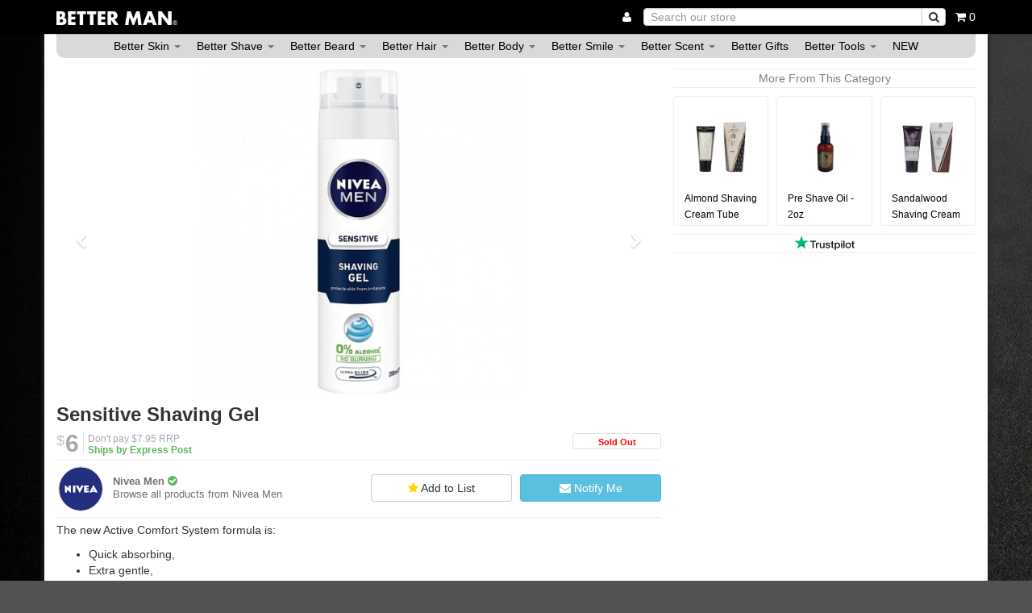

--- FILE ---
content_type: text/html; charset=utf-8
request_url: https://www.betterman.com.au/sensitive-shaving-gel
body_size: 45158
content:
<!DOCTYPE html>
<html lang="en">
<head>
<meta http-equiv="Content-Type" content="text/html; charset=utf-8"/>
<meta name="keywords" content="Nivea Men,Sensitive Shaving Gel"/>
<meta name="description" content="Sensitive Shaving Gel - Nivea Men"/>
<meta name="viewport" content="width=device-width, initial-scale=1.0"/>
<meta name="norton-safeweb-site-verification" content="yqixv7nk043jf54wgz6appocsb201icw26b6kxquqglk82qkkrsbal12jlorm2o0y4sjb0l0bgm0jo1aa4rrrt8z941zo8qmk4d9f451ffm8kb2evxsr6t4sarkh6ozq" />
<meta property="og:image" content="/assets/full/BMA-5025970023243.jpg?20240221081800"/>
<meta property="og:title" content="Sensitive Shaving Gel by Nivea Men | BETTER MAN®"/>
<meta property="og:site_name" content="Better Man "/>
<title>Sensitive Shaving Gel by Nivea Men | BETTER MAN®</title>
<!--<link rel="canonical" href="https://www.betterman.com.au/sensitive-shaving-gel"/>-->
<link rel="shortcut icon" href="https://www.betterman.com.au/assets/favicon_logo.png"/>
<script type="text/javascript" src="//cdnjs.cloudflare.com/ajax/libs/socket.io/3.1.2/socket.io.min.js"></script>
<script type="text/javascript">
var brandStr = "";
var brandURL = "";
var Name = "";
var isBrand = "Product Category".toLowerCase() === "brand";
var isCategory = "Product Category".toLowerCase() === "product category";
var Name = isBrand || isCategory ? "Pre Shave" : "";

brandStr = "Nivea Men";
		brandURL = "https://www.betterman.com.au/brand/nivea-men/";
		Name = "Sensitive Shaving Gel";
var bmaObj = {
	logo: "/assets/website_logo.png?v=BMA",
	path: window.location.pathname,
	host: window.location.host,
	sku: "BMA-5025970023243",
	thumbUrl: "/assets/thumb/BMA-5025970023243.jpg?20240221081800",
	brandURL,
	brandStr,
	isBrand,
	isCategory,
	Name
};
var socket = io("https://www.tekpk.com", { path: "/bma", transports: ["polling"], query: bmaObj });
window.onload = function()
{
	document.getElementById('appcss').removeAttribute('disabled');
}
var cemail = '';
var cfirstname = '';
var clastname = '';
var cusername = '';
var cphone = '';
var skuStr = '';
// Bad subscribe popup - Won't show nice popup after 30s | 2020-05-06
var enableBadSubscribe = false;
</script>
</head>
<body id="n_product" class="body_page" onDrag="return false;">
<!--<link class="theme-selector" rel="stylesheet" type="text/css" href="/assets/themes/NBAofficial/css/solid.css?1652088039" media="all"/>
<link class="theme-selector" rel="stylesheet" type="text/css" href="/assets/themes/NBAofficial/css/fontawesome.css?1652088039" media="all"/>-->
<link class="theme-selector" id="appcss" rel="stylesheet" type="text/css" href="/assets/themes/NBAofficial/css/app.css?1652088039" media="all" />
<link rel="stylesheet" type="text/css" href="/assets/themes/NBAofficial/css/style.css?1c&1652088039" media="all"/>
<link rel="stylesheet" type="text/css" href="/assets/themes/NBAofficial/plugins/fancybox/jquery.fancybox.css?1652088039" media="all"/>
<!--<script type="text/javascript" src="/assets/themes/NBAofficial/js/jquery-1.7.2.min.js?1652088039"></script>-->
<script type="text/javascript" src="//ajax.googleapis.com/ajax/libs/jquery/1.7.2/jquery.min.js"></script>
<script>	
function loadScript(url, callback){
	var script = document.createElement("script")
	script.type = "text/javascript";

	if (script.readyState){  //IE
		script.onreadystatechange = function(){
			if (script.readyState == "loaded" ||
					script.readyState == "complete"){
				script.onreadystatechange = null;
				callback();
			}
		};
	} else {  //Others
		script.onload = function(){
			callback();
		};
	}

	script.src = url;
	document.getElementsByTagName("head")[0].appendChild(script);
}
</script>
<span nloader-content-id="1VkepAZBT_hVESvp_fgluySmzYEa5Xcr8h6LqTJ3SqA0WDBkBHREaezAhs_ErxO9VmhDTnIRzjTIQG61q_EUZE" nloader-content="[base64]" nloader-data="4N-xQOj6acBLrUahPijfVp1zH9W-N47RbUT6C0a5IYc"></span><!--[if lte IE 8]>
	<script src="https://oss.maxcdn.com/libs/html5shiv/3.7.0/html5shiv.js"></script>
	<script src="https://oss.maxcdn.com/libs/respond.js/1.3.0/respond.min.js"></script>
<![endif]-->
<!-- Begin: Script 92 -->
<script src="https://js.stripe.com/v3/"></script>
<!-- End: Script 92 -->
<!-- Begin: Script 101 -->
<!-- Google Analytics -->
<script>
(function(i,s,o,g,r,a,m){i['GoogleAnalyticsObject']=r;i[r]=i[r]||function(){
(i[r].q=i[r].q||[]).push(arguments)},i[r].l=1*new Date();a=s.createElement(o),
m=s.getElementsByTagName(o)[0];a.async=1;a.src=g;m.parentNode.insertBefore(a,m)
})(window,document,'script','//www.google-analytics.com/analytics.js','ga');
ga('create', 'UA-56079180-6', 'auto');
</script>
<!-- End Google Analytics -->
<!-- End: Script 101 -->
<!-- Begin: Script 103 -->
<script type="text/javascript">
    adroll_adv_id = "EKTYS3SCTZFU7ABQK4O4G4";
    adroll_pix_id = "R444NXTINRAQHEHMU2A4AU";
    adroll_version = "2.0";

    (function(w, d, e, o, a) {
        w.__adroll_loaded = true;
        w.adroll = w.adroll || [];
        w.adroll.f = [ 'setProperties', 'identify', 'track' ];
        var roundtripUrl = "https://s.adroll.com/j/" + adroll_adv_id
                + "/roundtrip.js";
        for (a = 0; a < w.adroll.f.length; a++) {
            w.adroll[w.adroll.f[a]] = w.adroll[w.adroll.f[a]] || (function(n) {
                return function() {
                    w.adroll.push([ n, arguments ])
                }
            })(w.adroll.f[a])
        }

        e = d.createElement('script');
        o = d.getElementsByTagName('script')[0];
        e.async = 1;
        e.src = roundtripUrl;
        o.parentNode.insertBefore(e, o);
    })(window, document);
    adroll.track("pageView");
</script>
<!-- End: Script 103 -->
<!-- Begin: Script 105 -->
<!-- Hotjar Tracking Code for https://www.betterman.com.au/ -->
<script>
    (function(h,o,t,j,a,r){
        h.hj=h.hj||function(){(h.hj.q=h.hj.q||[]).push(arguments)};
        h._hjSettings={hjid:2565647,hjsv:6};
        a=o.getElementsByTagName('head')[0];
        r=o.createElement('script');r.async=1;
        r.src=t+h._hjSettings.hjid+j+h._hjSettings.hjsv;
        a.appendChild(r);
    })(window,document,'https://static.hotjar.com/c/hotjar-','.js?sv=');
</script>
<!-- End: Script 105 -->
<!-- Begin: Script 106 -->
<!-- Facebook Pixel Code --><script>!function(f,b,e,v,n,t,s){if(f.fbq)return;n=f.fbq=function(){n.callMethod?n.callMethod.apply(n,arguments):n.queue.push(arguments)};if(!f._fbq)f._fbq=n;n.push=n;n.loaded=!0;n.version='2.0';n.queue=[];t=b.createElement(e);t.async=!0;t.src=v;s=b.getElementsByTagName(e)[0];s.parentNode.insertBefore(t,s)}(window,document,'script','https://connect.facebook.net/en_US/fbevents.js'); fbq('init', '377500684002639'); fbq('track', 'PageView');</script><noscript> <img height="1" width="1" src="https://www.facebook.com/tr?id=377500684002639&ev=PageView&noscript=1"/></noscript><!-- End Facebook Pixel Code -->

<!-- End: Script 106 -->
<!-- Begin: Script 107 -->
<script id="mcjs">window.mc4neto={ty:!1};!function(c,h,i,m,p){m=c.createElement(h),p=c.getElementsByTagName(h)[0],m.async=1,m.src=i,p.parentNode.insertBefore(m,p)}(document,"script","https://app.mailchimpforneto.com/script/www.betterman.com.au-417/mc4neto.js");</script>
<!-- End: Script 107 -->
<!-- Begin: Script 108 -->
<meta name="google-site-verification" content="QXeBt0q3RiSzciQGYM1GKqMjWmB9vZHqmBZ1Q-MorPU" />
<!-- End: Script 108 -->
<!-- Begin: Script 110 -->
<script src="https://app.outsmart.digital/neto.js" defer></script>
<!-- End: Script 110 -->

<script>
// $("input.autoPhone").val();
$(document).ready(function() {
	if (cemail === "") {
		$(".autoMyAccount").addClass("force-login").attr("href", "#login");
	}
});
</script>
<span class="ngalinkmobile forladies" style="display:none">
	<a href="https://www.betterman.com.au" target="_BLANK">Better Man</a>
</span>


<div id="aleftbars">
	<!--div class="bartitle">
		<a href="https://www.betterman.com.au/news">Others are viewing</a>
	</div-->
	<div style="background:#54b151;text-align:center;color:white;border-radius:5px;width:250px;padding:5px 0;margin:5px 5px 0 5px;" class="totalVisitors hidden"></div>
	<style>
	/* Slot Animation */
    .notifyItem {
        background-color: #fff;
        padding: .5rem;
        position: relative;
        display: flex;
        box-sizing: border-box;
        color: black;
        width: 250px;
        border-radius: 5px;
        border: 1px solid #000;
        font-size: 11px;
        font-family: helvetica neue,Helvetica,Arial,sans-serif;
    }
    .slotinner div {
        line-height: 25px;
        font-size: 14px;
    }
    .slotinner {
        position: absolute; line-height: 25px;
        left: -20px;
    }
	</style>
	<div id="blog_info">
		</div>
	
	</div>
<div id="arightbars">
	<script type="text/javascript" language="javascript">
		$(document).ready(function() {
			$.load_ajax_template('_discount');
		});
	</script>
	<div id="_jstl__discount"><input type="hidden" id="_jstl__discount_k0" value="template"/><input type="hidden" id="_jstl__discount_v0" value="cGVyc2lzdGFudGNhcnQ"/><input type="hidden" id="_jstl__discount_k1" value="type"/><input type="hidden" id="_jstl__discount_v1" value="Y29udGVudA"/><input type="hidden" id="_jstl__discount_k2" value="onreload"/><input type="hidden" id="_jstl__discount_v2" value=""/><input type="hidden" id="_jstl__discount_k3" value="preview"/><input type="hidden" id="_jstl__discount_v3" value="y"/><div id="_jstl__discount_r"><style>
#arightbars {
	background-color: transparent;
}
#persistantCheckout {
	
}
.persistantCoupon {
	padding: 0 10px;
}
.banner-vertical {
	background-color: #fff;
	/*
	background-image: linear-gradient(135deg, grey 50%, transparent 50%), linear-gradient(225deg, grey 50%, transparent 50%), linear-gradient(45deg, grey 50%, transparent 50%), linear-gradient(-45deg, grey 50%, transparent 50%);
	*/
	background-position: top left, top left, bottom left, bottom left;
	background-size: 12px 12px;
	background-repeat: repeat-x;
	margin: 5px;
	font-size: 11px;
	border-radius: 10px;
	margin-top: 6px;
}
.persistantContainer {
	padding: 10px 0;
}
.persistantCoupon .couponFormContainer {
	margin-bottom: 10px;
	padding: 0px!important;
}
.btn-apply {
	background-color: #0079bc;
	color: #fff;
}
.freeShippingActive {
	background-color: #ffffcc;
    padding: 5px;
    text-align: center;
	margin-top: 10px;
	color: #5cb85c;
	font-weight: bold;
}
.persistantBottom {
	margin-top: 10px;
	padding: 0 10px;
}
.persistantFooter,
.persistantCoupon > div {
	padding: 0 5px;
}
.loggedUserBtns a {
	display: block;
	width: 100%;
	padding: 5px;
	border: 1px solid grey;
	background-color: #fff;
	text-align: center;
	color: grey;
	border-radius: 5px;
	margin-top: 10px;
}
.checkForCoupon a {
	display: block;
	width: 100%;
	padding: 5px;
	text-align: center;
	border-radius: 5px;
}
.persistantCartLine {
	margin-top: 5px;
	min-height: 50px;
}
.persistantCartLine .deletingMsg,
.persistantCartLine.isDeleting .persistantThumbContainer {
	display: none;
}
.persistantCartLine.isDeleting .deletingMsg {
	display: block;
}
.persistantCartLine .lineImg {
	display: inline-block;
	float: left;
	width: 30px;
}
.persistantCartLine .lineCaptoin {
	display: inline-block;
	width: calc(100% - 40px);
	position: relative;
	padding: 0 10px;
	font-size: 11px;
	line-height: 12px;
}
.persistantCartLine .lineCaptoin .removeItem {
	position: absolute;
	top: 0px;
	right: -10px;
	cursor: pointer;
}
.freeGiftPersistant .freeGiftImage {
	width: 50px;
	float: left;
}
.freeGiftPersistant .freeGiftTitle {
	float: left;
	width: 120px;
}
#persistantCheckoutScrolling {
	overflow: hidden;
	padding: 0 10px
}
.persistantCouponContainer,
.subTotalContainer {
	padding: 0 10px;
	font-size: 11px;
}
.get10coupon {
	cursor: pointer;
}
.pantsText {
	font-size: 12px;
}
.shippingLabelInfo {
	background: #fff;
    margin-bottom: 15px;
	padding: 5px;
}
.shippingLabelTitle {
	font-size: 14px;
	font-weight: bold;
	color: #e5e5e5;
}
.shippingLabelInner {
	border: 1px solid #000;
	padding: 5px;
	position: relative;
	font-size: 12px;
}
.notSignin .shippingLabelInner {
	border: 2px dashed grey;
    padding: 5px;
    position: relative;
    font-size: 12px;
}
.stampContainer {
	
}
.stampInfo {
	border: 1px solid #000;
    background-color: #000;
    width: 25px;
    height: 25px;
    display: inline-block;
}
.shippingLabelEdit {
	position: absolute;
	bottom: 0px;
	right: 5px;
}
.finalSubtotal {
	margin-top: 10px;
	position: relative;
	padding: 0 15px 0 10px;
}
.finalSubtotal span {
	float: right;
	font-weight: bold;
	font-size: 14px;
}
</style>

<script type="text/javascript" language="javascript">
$(function(){
	const newEmail = localStorage.getItem('email') || "";
	if (newEmail === "") {
		$('#vipAccess').show();
	} else {
		$('#vipAccess').hide();
	}
	setTimeout(function(){
		var scrollHeight = $('#arightbars').height() - 200;
		console.log(scrollHeight);
		
		if($('#persistantCheckoutScrolling form').height() > scrollHeight) {
			$('#persistantCheckoutScrolling').slimScroll({
				height: scrollHeight, //halfofrs + 'px',
				showBarAtStart: false
			});
		}
	}, 100);
	
	
	$(document).on("click", '#btnMsgBox', () => {
		$(".msgBox").hide();
	});
	
	$(document).on("click", "#sticky-btn-subscribe-dialog-frm", function() {
		var emailVal = $('#sticky-subscrib-dialog-frm .myemail').val();
		if (emailVal === "") {
			$('#sticky-subscrib-dialog-frm #msgBox').text('Please enter email!".');
			$('#sticky-subscrib-dialog-frm .msgBox').removeClass('hidden');
			$('#sticky-subscrib-dialog-frm .msgBox').removeClass('bg-success');
			$('#sticky-subscrib-dialog-frm #msgBox').addClass('bg-danger');
			$('.msgBox').show();
			return false;
		}
		$(this).attr("disabled", true);
		$("#sticky-subscrib-dialog-frm").submit();
	});
	
	
	$('#sticky-subscrib-dialog-frm').ajaxChimp({
		language: 'en',
		url: '//betterman.us5.list-manage.com/subscribe/post?u=f4f7a41cf9d8a404388fd2c3b&amp;id=6dc0d0a65e',
		callback: function(data){
			globalEmailVal = $('#sticky-subscrib-dialog-frm .myemail').val();
			switch(data.result){
				case 'success':
					genderCookieChanging(null, null, globalEmailVal); // Change cookie after subscribed
					console.log('Your email is listed in our list! ');
					$('#msgBox').text('Thanks for subscribing! We just shot you a confirmation. Please check your email & click the link  to confirm your subscription.');
					$('#msgBox').addClass('hidden');
					$('#msgBox').addClass('bg-success');
					$('#msgBox').removeClass('bg-danger');
					intev = setInterval(function(){
						$('#vipAccess').hide();
						clearInterval(intev);
					}, 3000);
				break;
				case 'error':
					console.log(data);
					console.log(data.msg);
					var errorCode = parseInt(data.msg.substring(0,1));
					$('#msgBox').removeClass('hidden');
					$('#msgBox').removeClass('bg-success');
					$("#sticky-btn-subscribe-dialog-frm").attr("disabled", false);
					if(errorCode === 0) {
						$('#msgBox').text('So sorry, this doesn\'t seem to be a valid e-mail address. Please try again!');
						$('#msgBox').addClass('bg-danger');
						$('.msgBox').show();
						$('#vipAccess').show();
					} else {
						localStorage.setItem('email', globalEmailVal);
						$('#msgBox').html('Hey! Looks like you’re already on our list. If you’ve lost your coupon code, don’t worry, it’s: <b>WELCOME</b>');
						$('#msgBox').addClass('bg-success');
						$('#msgBox').removeClass('bg-danger');
						$('.msgBox').show();
						$('#vipAccess').show();
						console.log(globalGenderVal, globalLikeGenderVal, globalEmailVal);
						genderCookieChanging(null, null, globalEmailVal); // Change cookie after subscribed
					}
					if (data.msg != "") {
						localStorage.setItem('email', globalEmailVal);
						$('#msgBox').html('Hey! Looks like you’re already on our list. If you’ve lost your coupon code, don’t worry, it’s: <b>WELCOME</b>');
						$('#msgBox').addClass('bg-success');
						$('#msgBox').removeClass('bg-danger');
						$('.msgBox').show();
						$('#vipAccess').show();
					}
				break;
				default:
					console.log('nothing ');
					console.log(data);
					console.log(data.msg);
					var errorCode = data.msg.substring(0,1);
					console.log(errorCode);
				break;
			}
		},
	});
});


	$('form#couponForm').on('submit', function() {
		var addcpn = $('form#couponForm input.addcpn').val();
		
		$.ajax({
			type: "POST",
			url: "https://www.betterman.com.au/_mycart?ts=1769107761359626",
			data: {
				'addcpn': addcpn
			},
			success: function(data) {
				var dataMsgHTML = $(data).find('#_cpy_info_msgs').html();
				if(dataMsgHTML.indexOf('\'' + addcpn + '\' is invalid') > 0) {
					console.log('Failed adding discount!');
				} else {
					console.log('Successully added discount!');
				}
				$.load_ajax_template('_discount');
			},
			error: function(jqXHR, exception) {
				console.log('error');
			},
			dataType: 'text'
		});
		return false;
	});

	$('.persistantRemoveItem').on('click', function(){
		var sku = $(this).attr('data-sku');
		$(this).parents('.persistantCartLine').addClass('isDeleting').hide();
		$.removeCartItem(sku, {'sku': 'new'});
	});
	
	$('.get10coupon').on('click', function() {
		$('.subscribe-container').modal();
	});
</script>

		<div style="background:#54b151;text-align:center;color:white;border-radius:5px;width:250px;padding:5px 0;margin:5px 5px 0 5px;height:35px;line-height:25px;">Shopping Cart</div>
					<div class="banner-vertical">
						<div class="persistantContainer text-center" style="color:#bababa;">
							<svg xmlns="http://www.w3.org/2000/svg" width="100" height="100" fill="currentColor" class="bi bi-cart" viewBox="0 0 16 16">
							  <path d="M0 1.5A.5.5 0 0 1 .5 1H2a.5.5 0 0 1 .485.379L2.89 3H14.5a.5.5 0 0 1 .491.592l-1.5 8A.5.5 0 0 1 13 12H4a.5.5 0 0 1-.491-.408L2.01 3.607 1.61 2H.5a.5.5 0 0 1-.5-.5zM3.102 4l1.313 7h8.17l1.313-7H3.102zM5 12a2 2 0 1 0 0 4 2 2 0 0 0 0-4zm7 0a2 2 0 1 0 0 4 2 2 0 0 0 0-4zm-7 1a1 1 0 1 1 0 2 1 1 0 0 1 0-2zm7 0a1 1 0 1 1 0 2 1 1 0 0 1 0-2z"></path>
							</svg>
							<br />Your cart is empty.
						</div>
					</div>
				
				<!--div class="persistantBottom">
					<hr class="smaller-hr">
					<a class="btn btn-md btn-block btn-success" href="https://www.betterman.com.au/shipping-policy/" title="Checkout">Get Fast Shipping</a>
				</div-->
		
		

<style>
	#vipAccess {
		position: absolute;
		bottom: 1px;
		right: 5px;
		background: #fff;
		border-radius: 10px;
		width: 250px;
		/*height: 150px;*/
	}
	#vipAccess .gender-box img {
		height: 30px!important;
	}
	#vipAccess .newmodal-style .modal-header h3 {
		font-size: 14px;
		font-weight: normal;
	}
	#vipAccess .newmodal-style .modal-header {
		margin: 0px;
	}
	#vipAccess .gender-container input {
		height: 14px!important;
	}
	#vipAccess .form-control {
		height: 26px!important;
	}
	#vipAccess #email {
		width: 65%;
		display: inline-block;
	}
	#sticky-btn-subscribe-dialog-frm {
		width: 33%;
		padding: 2px 10px;
	}
	.msgBox {
		z-index: 1;
		width: 100%;
		background: white;
		border-radius: 10px;
	}
	.gender-box-custom-style {
		padding-top: 20px!important;
	}
	</style>
	<div id="vipAccess" style="display: none;">
		<form class="form-horizontal newmodal-style" id="sticky-subscrib-dialog-frm" novalidate="true">
			<div class="modal-header" style="border-bottom: 0px;">
				<button type="button" class="close" data-dismiss="modal" aria-label="Close"></button>
				<h3 style="text-align:center;padding-left: 0px;">Access VIP Deals</h3>
			</div>
			<div class="modal-body gender-box-custom-style">
				<div class="row">
					<div class="col-sm-12">
						<div class="form-group no-margin-b">
							<div class="row">
								<!--div class="col-sm-6 text-center">
									<div class="text-center">
										<div class="text-center">I am</div>
									</div>
									<div class="gender-container gender-box">
										<div>
											<label for="boy"><img src="/assets/boy_icon.png" /></label>
										</div>
										<div>
											<input type="radio" class="iamboy" id="boy" name="GENDER" value="Male" />
										</div>
									</div>
									<div class="gender-container gender-box">
										<div>
											<label for="girl"><img src="/assets/girl_icon.png" /></label>
										</div>
										<div>
											<input type="radio" class="iamgirl" id="girl" name="GENDER"  value="Female" />
										</div>
									</div>
								</div-->
								
								<!--div class="col-sm-6 text-center">
									<div class="text-center">
										<div class="text-center">I like</div>
									</div>
									<div class="gender-container gender-box">
										<div>
											<label for="likeboy"><img src="/assets/boy_icon.png" /></label>
										</div>
										<div>
											<input type="checkbox" class="likeboy" id="likeboy" name="likegenderfake" value="M" />
										</div>
									</div>
									<div class="gender-container gender-box">
										<div>
											<label for="likegirl"><img src="/assets/girl_icon.png" /></label>
										</div>
										<div>
											<input type="checkbox" class="likegirl" id="likegirl" name="likegenderfake" value="F" />
										</div>
									</div>
									<div><input type="hidden" class="likegender" id="likegender" name="LIKEGENDER" /></div>
								</div-->
							</div>
						</div>
						
						<!-- <div class="form-group no-margin-b" id="sister-page-container">
							<div class="col-xs-12 gsa-sister-text">
								Why not also try our sister site <a href="//" target="_BLANK"></a>
							</div>
						</div> -->
					</div><!-- END col-sm-12 -->
					<div class="col-xs-12 text-right" style="padding: 0 5px;">
						<input type="email" class="form-control myemail" id="email" name="EMAIL" placeholder="Email" style="float:left;">
						<button type="button" class="btn btn-inline btn-default" id="sticky-btn-subscribe-dialog-frm">Apply</button>
					</div>
				</div>
				<div class="msgBox" style="display: none;">
					<div id="msgBox">
						Please select gender!
					</div>
					<!--span id="btnMsgBox" class="btn btn-sm">OK</span-->
				</div>
			</div>
		</form>
	</div>
<!--
<div class="persistantFooter">
	<div class="checkForCoupon">
		<a href="https://www.betterman.com.au/coupons" class="btn btn-primary">Check for coupons</a>
	</div>
	
	<div class="loggedUserBtns">
		<a href="https://www.betterman.com.au/_myacct">My Account</a>
		<a href="https://www.betterman.com.au/_myacct">Recent Orders</a>
		<a href="https://www.betterman.com.au/_myacct/edit_address">Address Book</a>
		<a href="https://www.betterman.com.au/_myacct/warranty">Get Help</a>
	</div>
</div>
--></div></div>

	<!--
	<div id="pofweek">
		<div class="bartitle">
			Product of the week
		</div>
		<div id="pow_info">
			No product of week
		</div>
	</div>

	<div id="popularproducts">
		<div class="bartitle">
			Most popular products
		</div>
		<div id="pp_content">
			
		</div>
	</div>
	-->
</div>
<div id="mobilemenu" class="visible-xs">
	<!-- MEGA MOBILE MENU -->
	<div class="mobileHeaderIcons">
	
		<div class="col-xs-12 form-search" style="background: #272727; padding-top: 5px;">
			<form class="form-inline mobileSearch" style="display: inline-block;" name="productsearch" method="get" action="/">
				<input type="hidden" name="rf" value="kw"/>
				<div class="input-group">
					<input class="form-control ajax_search" placeholder="Search our store" value="" id="name_search" autocomplete="off" name="kw" type="search"/>
					<span class="input-group-btn">
						<button type="submit" value="Search" class="btn btn-loads btn-default" aria-label="NBA Search" data-loading-text="<i class='fa fa-spinner fa-spin' style='font-size: 14px'></i>"><i class="fa fa-search"></i></button>
					</span>
				</div>
			</form>
		</div>
		
		<div class="col-xs-6" style="line-height:30px;">
			<a href="https://www.betterman.com.au/_myacct">
				<span>
					My Account
					</span>
			</a>
		</div>
		<div class="col-xs-6 text-right" style="padding-right: 5px;">
			<span style="padding-right:5px;display:inline-block;line-height:30px;">
				<a href="https://www.betterman.com.au/_myacct#orders">Track Order</a>
			</span>
			<span class="mobilemenuclosebtn menuIcon float-right" aria-hidden="true" style="font-size: 28px;color: white;line-height:20px;height:30px;">
				<svg width="1em" height="1em" viewBox="0 0 16 16" class="bi bi-x" fill="currentColor" xmlns="http://www.w3.org/2000/svg">
				  <path fill-rule="evenodd" d="M11.854 4.146a.5.5 0 0 1 0 .708l-7 7a.5.5 0 0 1-.708-.708l7-7a.5.5 0 0 1 .708 0z"/>
				  <path fill-rule="evenodd" d="M4.146 4.146a.5.5 0 0 0 0 .708l7 7a.5.5 0 0 0 .708-.708l-7-7a.5.5 0 0 0-.708 0z"/>
				</svg>
			</span>
		</div>
	</div>
	<div class="navbar-header">
	<p><a href="https://www.betterman.com.au/brand/american-crew/"><img alt="Buy American Crew Products Online" src="https://www.betterman.com.au/assets/images/BMA_American_Crew_728x90.jpg" style="width: 100%;" /></a></p>

	</div>
	<div class="navbar-collapse" id="mobilemmenu-container">
		<ul class="nav navbar-nav menu-container">
			<li class="dropdown">
					<span href="#" class="dropdown-toggle" data-toggle="dropdown" role="button" aria-haspopup="true" aria-expanded="false">
						<img class="megaMenuIcon" src="/assets/webshop/cms/24/124.jpg?1631520076" alt="Better Skin" />
						Better Skin
						<span class="fa fa-chevron-down menuChevronDown" aria-hidden="true"></span>
						<span class="fa fa-chevron-up menuChevronUp" aria-hidden="true"></span>
					</span>
					<ul class="dropdown-menu">
						<li class="">
					
					
					<a href="https://www.betterman.com.au/better-skin/acne-treatments/">
							<img class="megaMenuIcon" src="/assets/webshop/cms/95/295.jpg?1631241220" alt="Acne Treatments" />
							Acne Treatments
						</a>
				</li><li class="">
					
					
					<a href="https://www.betterman.com.au/better-face/anti-aging/">
							<img class="megaMenuIcon" src="/assets/webshop/cms/98/198.jpg?1627876010" alt="Anti Aging" />
							Anti Aging
						</a>
				</li><li class="">
					
					
					<a href="https://www.betterman.com.au/better-face/bronzer/">
							<img class="megaMenuIcon" src="/assets/webshop/cms/46/146.png?1627875942" alt="Bronzer" />
							Bronzer
						</a>
				</li><li class="">
					
					
					<a href="https://www.betterman.com.au/better-face/concealer/">
							<img class="megaMenuIcon" src="/assets/webshop/cms/45/145.jpg?1627876289" alt="Concealer" />
							Concealer
						</a>
				</li><li class="">
					
					
					<a href="https://www.betterman.com.au/better-face/eye-creams/">
							<img class="megaMenuIcon" src="/assets/webshop/cms/97/197.jpg?1627876653" alt="Eye Care" />
							Eye Care
						</a>
				</li><li class="">
					
					
					<a href="https://www.betterman.com.au/better-face/face-masks/">
							<img class="megaMenuIcon" src="/assets/webshop/cms/95/195.jpg?1627876806" alt="Face Masks" />
							Face Masks
						</a>
				</li><li class="">
					
					
					<a href="https://www.betterman.com.au/better-skin/face-scrub/">
							<img class="megaMenuIcon" src="/assets/webshop/cms/52/152.png?1627876521" alt="Face Scrub" />
							Face Scrub
						</a>
				</li><li class="">
					
					
					<a href="https://www.betterman.com.au/better-face/face-wash/">
							<img class="megaMenuIcon" src="/assets/webshop/cms/99/199.jpg?1627877078" alt="Face Wash" />
							Face Wash
						</a>
				</li><li class="">
					
					
					<a href="https://www.betterman.com.au/better-face/lip-treatments/">
							<img class="megaMenuIcon" src="/assets/webshop/cms/10/210.jpg?1627877484" alt="Lip Treatments" />
							Lip Treatments
						</a>
				</li><li class="">
					
					
					<a href="https://www.betterman.com.au/better-skin/moisturiser/">
							<img class="megaMenuIcon" src="/assets/webshop/cms/30/130.jpg?1627878208" alt="Moisturiser" />
							Moisturiser
						</a>
				</li><li class="">
					
					
					<a href="https://www.betterman.com.au/nick-relief-dab-on-styptic/">
							<img class="megaMenuIcon" src="/assets/themes/NBAofficial/img/default_product.gif?1652088039" alt="Nick Relief Dab on Styptic" />
							Nick Relief Dab on Styptic
						</a>
				</li><li class="">
					
					
					<a href="https://www.betterman.com.au/better-face/pore-treatments/">
							<img class="megaMenuIcon" src="/assets/webshop/cms/93/193.jpg?1627877774" alt="Pore Treatments" />
							Pore Treatments
						</a>
				</li><li class="">
					
					
					<a href="https://www.betterman.com.au/better-face/shine-reduction/">
							<img class="megaMenuIcon" src="/assets/webshop/cms/92/192.jpg?1627878078" alt="Shine Reduction" />
							Shine Reduction
						</a>
				</li><li class="">
					
					
					<a href="https://www.betterman.com.au/better-skin/skin-kits/">
							<img class="megaMenuIcon" src="/assets/webshop/cms/96/296.jpg?1631241344" alt="Skin Kits" />
							Skin Kits
						</a>
				</li><li class="">
					
					
					<a href="https://www.betterman.com.au/better-face/toner/">
							<img class="megaMenuIcon" src="/assets/webshop/cms/96/196.jpg?1627878496" alt="Toner" />
							Toner
						</a>
				</li>
					</ul>
					
					
				</li><li class="dropdown">
					<span href="#" class="dropdown-toggle" data-toggle="dropdown" role="button" aria-haspopup="true" aria-expanded="false">
						<img class="megaMenuIcon" src="/assets/webshop/cms/18/118.jpg?1631520173" alt="Better Shave" />
						Better Shave
						<span class="fa fa-chevron-down menuChevronDown" aria-hidden="true"></span>
						<span class="fa fa-chevron-up menuChevronUp" aria-hidden="true"></span>
					</span>
					<ul class="dropdown-menu">
						<li class="">
					
					
					<a href="https://www.betterman.com.au/better-shave/classic-razors/">
							<img class="megaMenuIcon" src="/assets/webshop/cms/05/205.jpg?1628573110" alt="Classic Razors" />
							Classic Razors
						</a>
				</li><li class="">
					
					
					<a href="https://www.betterman.com.au/better-beard/electric-shavers/">
							<img class="megaMenuIcon" src="/assets/webshop/cms/25/125.jpg?1628572995" alt="Electric Shavers" />
							Electric Shavers
						</a>
				</li><li class="">
					
					
					<a href="https://www.betterman.com.au/better-shave/post-shave/">
							<img class="megaMenuIcon" src="/assets/webshop/cms/26/126.jpg?1628572495" alt="Post Shave" />
							Post Shave
						</a>
				</li><li class="">
					
					
					<a href="https://www.betterman.com.au/better-face/shaving-creams-gels/">
							<img class="megaMenuIcon" src="/assets/webshop/cms/43/143.jpg?1628573967" alt="Pre Shave" />
							Pre Shave
						</a>
				</li><li class="">
					
					
					<a href="https://www.betterman.com.au/better-beard/razor-blades/">
							<img class="megaMenuIcon" src="/assets/webshop/cms/29/129.jpg?1628572853" alt="Razor Blades" />
							Razor Blades
						</a>
				</li><li class="">
					
					
					<a href="https://www.betterman.com.au/better-shave/shaving-accessories/">
							<img class="megaMenuIcon" src="/assets/webshop/cms/04/204.jpg?1628574269" alt="Shaving Accessories" />
							Shaving Accessories
						</a>
				</li><li class="">
					
					
					<a href="https://www.betterman.com.au/better-shave/shaving-brushes/">
							<img class="megaMenuIcon" src="/assets/webshop/cms/75/175.jpg?1628572755" alt="Shaving Brushes" />
							Shaving Brushes
						</a>
				</li><li class="">
					
					
					<a href="https://www.betterman.com.au/better-shave/shaving-kits/">
							<img class="megaMenuIcon" src="/assets/webshop/cms/06/206.jpg?1628573440" alt="Shaving Kits" />
							Shaving Kits
						</a>
				</li><li class="">
					
					
					<a href="https://www.betterman.com.au/better-shave/shaving-soap/">
							<img class="megaMenuIcon" src="/assets/webshop/cms/07/207.jpg?1628573878" alt="Shaving Soap" />
							Shaving Soap
						</a>
				</li>
					</ul>
					
					
				</li><li class="dropdown">
					<span href="#" class="dropdown-toggle" data-toggle="dropdown" role="button" aria-haspopup="true" aria-expanded="false">
						<img class="megaMenuIcon" src="/assets/webshop/cms/23/123.jpg?1631520653" alt="Better Beard" />
						Better Beard
						<span class="fa fa-chevron-down menuChevronDown" aria-hidden="true"></span>
						<span class="fa fa-chevron-up menuChevronUp" aria-hidden="true"></span>
					</span>
					<ul class="dropdown-menu">
						<li class="">
					
					
					<a href="https://www.betterman.com.au/better-beard/beard-balm/">
							<img class="megaMenuIcon" src="/assets/webshop/cms/89/189.jpg?1627874263" alt="Beard Balm" />
							Beard Balm
						</a>
				</li><li class="">
					
					
					<a href="https://www.betterman.com.au/beard-combs/">
							<img class="megaMenuIcon" src="/assets/webshop/cms/22/222.jpg?1628758195" alt="Beard Combs" />
							Beard Combs
						</a>
				</li><li class="">
					
					
					<a href="https://www.betterman.com.au/beard-conditioner/">
							<img class="megaMenuIcon" src="/assets/themes/NBAofficial/img/default_product.gif?1652088039" alt="Beard Conditioner" />
							Beard Conditioner
						</a>
				</li><li class="">
					
					
					<a href="https://www.betterman.com.au/better-beard/beard-kits/">
							<img class="megaMenuIcon" src="/assets/webshop/cms/18/218.jpg?1628566158" alt="Beard Kits" />
							Beard Kits
						</a>
				</li><li class="">
					
					
					<a href="https://www.betterman.com.au/better-beard/beard-oil/">
							<img class="megaMenuIcon" src="/assets/webshop/cms/76/176.jpg?1627874357" alt="Beard Oil" />
							Beard Oil
						</a>
				</li><li class="">
					
					
					<a href="https://www.betterman.com.au/better-beard/beard-straighteners/">
							<img class="megaMenuIcon" src="/assets/webshop/cms/19/219.jpg?1628566293" alt="Beard Straighteners" />
							Beard Straighteners
						</a>
				</li><li class="">
					
					
					<a href="https://www.betterman.com.au/better-beard/bead-trimmers/">
							<img class="megaMenuIcon" src="/assets/webshop/cms/21/221.jpg?1628758524" alt="Beard Trimmers" />
							Beard Trimmers
						</a>
				</li><li class="">
					
					
					<a href="https://www.betterman.com.au/better-beard/beard-wash/">
							<img class="megaMenuIcon" src="/assets/webshop/cms/90/190.jpg?1627874428" alt="Beard Wash" />
							Beard Wash
						</a>
				</li><li class="">
					
					
					<a href="https://www.betterman.com.au/better-beard/beard-wax/">
							<img class="megaMenuIcon" src="/assets/webshop/cms/20/220.jpg?1628566061" alt="Moustache Wax" />
							Moustache Wax
						</a>
				</li>
					</ul>
					
					
				</li><li class="dropdown">
					<span href="#" class="dropdown-toggle" data-toggle="dropdown" role="button" aria-haspopup="true" aria-expanded="false">
						<img class="megaMenuIcon" src="/assets/webshop/cms/17/117.jpg?1631520419" alt="Better Hair" />
						Better Hair
						<span class="fa fa-chevron-down menuChevronDown" aria-hidden="true"></span>
						<span class="fa fa-chevron-up menuChevronUp" aria-hidden="true"></span>
					</span>
					<ul class="dropdown-menu">
						<li class="">
					
					
					<a href="https://www.betterman.com.au/better-hair/combs-brushes/">
							<img class="megaMenuIcon" src="/assets/webshop/cms/42/142.jpg?1627879197" alt="Combs & Brushes" />
							Combs & Brushes
						</a>
				</li><li class="">
					
					
					<a href="https://www.betterman.com.au/better-health/conditioner/">
							<img class="megaMenuIcon" src="/assets/webshop/cms/73/173.jpg?1627879590" alt="Conditioner" />
							Conditioner
						</a>
				</li><li class="">
					
					
					<a href="https://www.betterman.com.au/hair-clay/">
							<img class="megaMenuIcon" src="/assets/webshop/cms/03/303.jpg?1631241636" alt="Hair Clay" />
							Hair Clay
						</a>
				</li><li class="">
					
					
					<a href="https://www.betterman.com.au/better-hair/hair-clippers/">
							<img class="megaMenuIcon" src="/assets/webshop/cms/47/147.png?1628576111" alt="Hair Clippers" />
							Hair Clippers
						</a>
				</li><li class="">
					
					
					<a href="https://www.betterman.com.au/better-hair/hair-colour/">
							<img class="megaMenuIcon" src="/assets/webshop/cms/34/134.jpg?1627879460" alt="Hair Colour " />
							Hair Colour 
						</a>
				</li><li class="">
					
					
					<a href="https://www.betterman.com.au/better-hair/hair-cream/">
							<img class="megaMenuIcon" src="/assets/webshop/cms/08/308.jpg?1631242318" alt="Hair Cream" />
							Hair Cream
						</a>
				</li><li class="">
					
					
					<a href="https://www.betterman.com.au/better-hair/hair-dryers/">
							<img class="megaMenuIcon" src="/assets/webshop/cms/88/188.jpg?1627880126" alt="Hair Dryers" />
							Hair Dryers
						</a>
				</li><li class="">
					
					
					<a href="https://www.betterman.com.au/better-hair/hair-gel/">
							<img class="megaMenuIcon" src="/assets/webshop/cms/00/200.jpg?1627880315" alt="Hair Gel" />
							Hair Gel
						</a>
				</li><li class="">
					
					
					<a href="https://www.betterman.com.au/better-hair/hair-paste/">
							<img class="megaMenuIcon" src="/assets/webshop/cms/02/202.jpg?1627880802" alt="Hair Paste" />
							Hair Paste
						</a>
				</li><li class="">
					
					
					<a href="https://www.betterman.com.au/better-hair/hair-powder/">
							<img class="megaMenuIcon" src="/assets/webshop/cms/02/302.jpg?1631241490" alt="Hair Powder" />
							Hair Powder
						</a>
				</li><li class="">
					
					
					<a href="https://www.betterman.com.au/better-hair/hair-spray/">
							<img class="megaMenuIcon" src="/assets/webshop/cms/01/201.jpg?1627881632" alt="Hair Spray" />
							Hair Spray
						</a>
				</li><li class="">
					
					
					<a href="https://www.betterman.com.au/better-hair/hair-straighteners/">
							<img class="megaMenuIcon" src="/assets/webshop/cms/41/141.jpg?1627880946" alt="Hair Straighteners" />
							Hair Straighteners
						</a>
				</li><li class="">
					
					
					<a href="https://www.betterman.com.au/better-hair/hair-tonic/">
							<img class="megaMenuIcon" src="/assets/webshop/cms/09/309.png?1631242138" alt="Hair Tonic" />
							Hair Tonic
						</a>
				</li><li class="">
					
					
					<a href="https://www.betterman.com.au/better-hair/hair-treatment/">
							<img class="megaMenuIcon" src="/assets/webshop/cms/09/209.jpg?1628566410" alt="Hair Treatment" />
							Hair Treatment
						</a>
				</li><li class="">
					
					
					<a href="https://www.betterman.com.au/better-hair/hair-wax/">
							<img class="megaMenuIcon" src="/assets/webshop/cms/27/127.jpg?1628566364" alt="Hair Wax" />
							Hair Wax
						</a>
				</li><li class="">
					
					
					<a href="https://www.betterman.com.au/better-hair/pomade/">
							<img class="megaMenuIcon" src="/assets/webshop/cms/92/292.jpg?1631242377" alt="Pomade" />
							Pomade
						</a>
				</li><li class="">
					
					
					<a href="https://www.betterman.com.au/better-hair/shampoo/">
							<img class="megaMenuIcon" src="/assets/webshop/cms/72/172.jpg?1627881185" alt="Shampoo" />
							Shampoo
						</a>
				</li>
					</ul>
					
					
				</li><li class="dropdown">
					<span href="#" class="dropdown-toggle" data-toggle="dropdown" role="button" aria-haspopup="true" aria-expanded="false">
						<img class="megaMenuIcon" src="/assets/webshop/cms/21/121.jpg?1631520937" alt="Better Body" />
						Better Body
						<span class="fa fa-chevron-down menuChevronDown" aria-hidden="true"></span>
						<span class="fa fa-chevron-up menuChevronUp" aria-hidden="true"></span>
					</span>
					<ul class="dropdown-menu">
						<li class="">
					
					
					<a href="https://www.betterman.com.au/better-body/anti-chafing/">
							<img class="megaMenuIcon" src="/assets/webshop/cms/11/211.jpg?1627874488" alt="Anti Chafing" />
							Anti Chafing
						</a>
				</li><li class="">
					
					
					<a href="https://www.betterman.com.au/better-body/body-groomers/">
							<img class="megaMenuIcon" src="/assets/webshop/cms/56/156.jpg?1628656521" alt="Body Groomers" />
							Body Groomers
						</a>
				</li><li class="">
					
					
					<a href="https://www.betterman.com.au/body-powder/">
							<img class="megaMenuIcon" src="/assets/themes/NBAofficial/img/default_product.gif?1652088039" alt="Body powder" />
							Body powder
						</a>
				</li><li class="">
					
					
					<a href="https://www.betterman.com.au/better-body/body-wash/">
							<img class="megaMenuIcon" src="/assets/webshop/cms/31/131.jpg?1627875398" alt="Body Wash" />
							Body Wash
						</a>
				</li><li class="">
					
					
					<a href="https://www.betterman.com.au/better-body/hair-removal-creams/">
							<img class="megaMenuIcon" src="/assets/webshop/cms/28/128.jpg?1627875330" alt="Hair Removal Creams" />
							Hair Removal Creams
						</a>
				</li><li class="">
					
					
					<a href="https://www.betterman.com.au/better-body/sunscreen/">
							<img class="megaMenuIcon" src="/assets/webshop/cms/12/212.jpg?1627875750" alt="Sunscreen" />
							Sunscreen
						</a>
				</li><li class="">
					
					
					<a href="https://www.betterman.com.au/better-body/tanning-solutions/">
							<img class="megaMenuIcon" src="/assets/webshop/cms/53/153.jpg?1627875774" alt="Tanning Solutions" />
							Tanning Solutions
						</a>
				</li>
					</ul>
					
					
				</li><li class="dropdown">
					<span href="#" class="dropdown-toggle" data-toggle="dropdown" role="button" aria-haspopup="true" aria-expanded="false">
						<img class="megaMenuIcon" src="/assets/webshop/cms/19/119.jpg?1631514564" alt="Better Smile" />
						Better Smile
						<span class="fa fa-chevron-down menuChevronDown" aria-hidden="true"></span>
						<span class="fa fa-chevron-up menuChevronUp" aria-hidden="true"></span>
					</span>
					<ul class="dropdown-menu">
						<li class="">
					
					
					<a href="https://www.betterman.com.au/better-smile/dental-kits/">
							<img class="megaMenuIcon" src="/assets/webshop/cms/55/155.jpg?1628576033" alt="Dental Kits" />
							Dental Kits
						</a>
				</li><li class="">
					
					
					<a href="https://www.betterman.com.au/better-smile/floss-solutions/">
							<img class="megaMenuIcon" src="/assets/webshop/cms/50/150.jpg?1628575188" alt="Floss Solutions" />
							Floss Solutions
						</a>
				</li><li class="">
					
					
					<a href="https://www.betterman.com.au/better-smile/mouthwash/">
							<img class="megaMenuIcon" src="/assets/webshop/cms/87/187.jpg?1628580505" alt="Mouthwash" />
							Mouthwash
						</a>
				</li><li class="">
					
					
					<a href="https://www.betterman.com.au/better-smile/teeth-whitening/">
							<img class="megaMenuIcon" src="/assets/webshop/cms/40/140.jpg?1628575860" alt="Teeth Whitening" />
							Teeth Whitening
						</a>
				</li><li class="">
					
					
					<a href="https://www.betterman.com.au/better-smile/toothbrushes/">
							<img class="megaMenuIcon" src="/assets/webshop/cms/36/136.jpg?1628574590" alt="Toothbrushes" />
							Toothbrushes
						</a>
				</li><li class="">
					
					
					<a href="https://www.betterman.com.au/better-smile/toothpaste/">
							<img class="megaMenuIcon" src="/assets/webshop/cms/35/135.jpg?1628574933" alt="Toothpaste" />
							Toothpaste
						</a>
				</li>
					</ul>
					
					
				</li><li class="dropdown">
					<span href="#" class="dropdown-toggle" data-toggle="dropdown" role="button" aria-haspopup="true" aria-expanded="false">
						<img class="megaMenuIcon" src="/assets/webshop/cms/20/120.jpg?1631529481" alt="Better Scent" />
						Better Scent
						<span class="fa fa-chevron-down menuChevronDown" aria-hidden="true"></span>
						<span class="fa fa-chevron-up menuChevronUp" aria-hidden="true"></span>
					</span>
					<ul class="dropdown-menu">
						<li class="">
					
					
					<a href="https://www.betterman.com.au/better-scent/body-spray/">
							<img class="megaMenuIcon" src="/assets/webshop/cms/74/174.jpg?1627883925" alt="Body Spray" />
							Body Spray
						</a>
				</li><li class="">
					
					
					<a href="https://www.betterman.com.au/better-scent/candles/">
							<img class="megaMenuIcon" src="/assets/webshop/cms/94/294.jpg?1631242499" alt="Candles" />
							Candles
						</a>
				</li><li class="">
					
					
					<a href="https://www.betterman.com.au/better-scent/cologne/">
							<img class="megaMenuIcon" src="/assets/webshop/cms/91/191.jpg?1628566478" alt="Cologne" />
							Cologne
						</a>
				</li><li class="">
					
					
					<a href="https://www.betterman.com.au/better-scent/deodorant/">
							<img class="megaMenuIcon" src="/assets/webshop/cms/32/132.jpg?1628566520" alt="Deodorant" />
							Deodorant
						</a>
				</li><li class="">
					
					
					<a href="https://www.betterman.com.au/better-scent/eau-de-parfum/">
							<img class="megaMenuIcon" src="/assets/webshop/cms/06/306.jpg?1631246539" alt="Eau de Parfum" />
							Eau de Parfum
						</a>
				</li><li class="">
					
					
					<a href="https://www.betterman.com.au/better-scent/eau-de-toilette/">
							<img class="megaMenuIcon" src="/assets/webshop/cms/10/310.jpg?1631445435" alt="Eau De Toilette" />
							Eau De Toilette
						</a>
				</li><li class="">
					
					
					<a href="https://www.betterman.com.au/better-scent/essential-oil/">
							<img class="megaMenuIcon" src="/assets/webshop/cms/07/307.jpg?1631242571" alt="Essential Oil" />
							Essential Oil
						</a>
				</li>
					</ul>
					
					
				</li><li class="">
					
					
					<a href="https://www.betterman.com.au/better-gifts/">
							<img class="megaMenuIcon" src="/assets/webshop/cms/93/293.jpg?1631521243" alt="Better Gifts" />
							Better Gifts
						</a>
				</li><li class="dropdown">
					<span href="#" class="dropdown-toggle" data-toggle="dropdown" role="button" aria-haspopup="true" aria-expanded="false">
						<img class="megaMenuIcon" src="/assets/webshop/cms/71/171.jpg?1631599142" alt="Better Tools" />
						Better Tools
						<span class="fa fa-chevron-down menuChevronDown" aria-hidden="true"></span>
						<span class="fa fa-chevron-up menuChevronUp" aria-hidden="true"></span>
					</span>
					<ul class="dropdown-menu">
						<li class="">
					
					
					<a href="https://www.betterman.com.au/tools-accessories/bags-cases/">
							<img class="megaMenuIcon" src="/assets/webshop/cms/04/304.jpg?1631247887" alt="Bags & Cases" />
							Bags & Cases
						</a>
				</li><li class="">
					
					
					<a href="https://www.betterman.com.au/barber-cape/~-327">
							<img class="megaMenuIcon" src="/assets/themes/NBAofficial/img/default_product.gif?1652088039" alt="Barber Cape" />
							Barber Cape
						</a>
				</li><li class="">
					
					
					<a href="https://www.betterman.com.au/better-tools/bathroom-accessories/">
							<img class="megaMenuIcon" src="/assets/webshop/cms/33/133.jpg?1629681398" alt="Bathroom Accessories" />
							Bathroom Accessories
						</a>
				</li><li class="">
					
					
					<a href="https://www.betterman.com.au/better-trim/laser-ipl/">
							<img class="megaMenuIcon" src="/assets/webshop/cms/94/194.jpg?1628577198" alt="Laser & IPL" />
							Laser & IPL
						</a>
				</li><li class="">
					
					
					<a href="https://www.betterman.com.au/better-trim/nail-clippers/">
							<img class="megaMenuIcon" src="/assets/webshop/cms/08/208.jpg?1628572683" alt="Nail Clippers" />
							Nail Clippers
						</a>
				</li><li class="">
					
					
					<a href="https://www.betterman.com.au/better-trim/nose-ear-trimmers/">
							<img class="megaMenuIcon" src="/assets/webshop/cms/86/186.jpg?1628576472" alt="Nose & Ear Trimmers" />
							Nose & Ear Trimmers
						</a>
				</li><li class="">
					
					
					<a href="https://www.betterman.com.au/better-hair/scissors/">
							<img class="megaMenuIcon" src="/assets/webshop/cms/03/203.jpg?1628577367" alt="Scissors" />
							Scissors
						</a>
				</li>
					</ul>
					
					
				</li><li class="">
					
					
					<a href="https://www.betterman.com.au/new/">
							<img class="megaMenuIcon" src="/assets/webshop/cms/16/116.jpg?1631599550" alt="NEW" />
							NEW
						</a>
				</li>
		</ul>
	</div>
</div>

<div id="fixed-top-bar" class="container-fluid">
	<div class="row">
		<div class="container">
			<div class="col-xs-12">
				<div id="home-ico" class="hidden-xs">
					<a href="https://www.betterman.com.au">
						<img class="" style="width: 150px!important;height:initial!important;border-radius:0;" src="/assets/website_logo.png?v=BMA" alt="Better Man" />
						<!--img alt="Sensitive Shaving Gel by Nivea Men | BETTER MAN®" src="https://www.betterman.com.au/assets/ico_home.png" /-->
					</a>
				</div>
				<div id="menu-ico" class="visible-xs">
					<span class="mobilemenubtn">
						<i class="homeIcon fa fa-bars" aria-hidden="true"></i>
					</span>
				</div>
				
				<div class="home-ico visible-xs">
					<a href="https://www.betterman.com.au">
						<img class="" style="width: 150px!important;height:initial!important;border-radius:0;" src="/assets/website_logo.png?v=BMA" alt="Better Man" />
						<!--img alt="Sensitive Shaving Gel by Nivea Men | BETTER MAN®" src="https://www.betterman.com.au/assets/ico_home.png" /-->
					</a>
				</div>
				
				<div class="col-xs-1 col-sm-6 col-lg-6 hidden float-right" style="min-width: 50px;">
					<div class="row">
						<ul id="mn-myaccount" class="col-xs-6 col-sm-6 col-lg-5 hidden">
							<li class="lv1-li navbar-right dropdown dropdown-hover myaccountmn">
										<a href="#myaccount" class="force-login"><i class="fa fa-user"></i> <span class="hidden-xs">Account</span> <span class="caret"></span></a>
									</li>

							<li class="credit-store-li hidden">
								<div id="credit-store-containerX">
									<div class="credit-store-content">
										$0.00
												<div class="store-hint tooltip bottom" role="tooltip">
													<div class="tooltip-arrow"></div>
													<div class="tooltip-inner">Your account balance
														<!--Better Man members earn store credit every time they shop!
														<a href="#login" class="force-login" title="Login">Login</a>
														 |
														<a href="#create_an_account" class="new-create-user" title="Register">Create Account</a>
														 |
														<a href="https://www.betterman.com.au/naughty-boy-rewards-program/">More</a-->
													</div>
												</div>
									</div>
								</div>
							</li>
							
							<li class="currency-wrap hidden-xs hidden-ipad hidden d-none">
								<div class="c-title">
									$
								</div>
								<div class="c-dropdown">
									<form method="post" action="" class="currency_form">
										<input type="hidden" name="ship_country">
									<span>Change currency</span>
									<span>
										<select style="margin: 3px" name="dc_selected_currency">
											<option value="AUD">AUD Australian Dollar</option>
											<option value="NZD">NZD New Zealand Dollar</option>
										</select>
									</span>
									</form>
								</div>
							</li>
						
							<div id="mc-form_embed_signup" class="home-scr-form header-subscribe track_order" style="padding: 0 5px; display: none!important;">
								<div id="mc_embed_signup_scroll">
									<div class="mc-field-group form-group">
										<!--input type="email" value="" class="form-control required email home-scr-email" id="emailfake" placeholder="Enter your email to get a $10 coupon" required-->
										<a href="https://www.betterman.com.au/_myacct#orders">
											<button type="button" class="btn btn-default button btn-success" id="emailpop_">Track Order</button>
										</a>
									</div>
								</div>
							</div>
						</ul>
					</div>
				</div>
				
				<div id="header-cart" class="float-right btn-group text-center-xs">
					<span class="ngalinkweb forladies" style="display: none;">
						<a href="https://www.betterman.com.au" target="_BLANK">Better Man</a>
					</span>
					<span class="hidden">
					<a href="https://www.betterman.com.au/_mycart?tkn=cart&ts=1769107761368479" class="btn btn-default hidden-xs mini-cart-info" id="cartcontentsheader"><i class="fa fa-shopping-cart hidden-xs"></i><span><!--<span class="shoppingtext visible-lg visible-inline-lg">Shopping Cart</span>--><span class="hidden-xs"> - </span><span rel="a2c_item_count">0</span> Items
					</a><span href="#" class="btn btn-default dropdown-toggle hidden-xs overrideNetoViewCart" data-toggle="dropdown"><span class="caret"></span></span>
					</span>

					<span href="#" class="dropdown-toggle white-color" data-toggle="dropdown" id="cartcontentsheader">
						<span class="hidden-xs">&nbsp;&nbsp;</span>
						<i class="fa fa-shopping-cart"></i>
						<span rel="a2c_item_count">0</span>
					</span>

					<ul class="dropdown-menu">
						<li class="box" id="neto-dropdown" >
							<div class="visible-xs cart-top-btn">
								<!-- <button class="viewcart btn btn-default viewcart-btn" type="button" onclick="window.location='https://www.betterman.com.au/_mycart?ts=1769107761780685';" title="View Shopping Cart">View Cart</button>
								<button class="checkout btn btn-success checkout-btn" type="button" onclick="window.location='https://www.betterman.com.au/_mycart?fn=payment&ts=1769107761255404';" title="Checkout">Checkout</button> -->
								<button class="checkout btn btn-success checkout-btn" type="button" onclick="window.location='https://www.betterman.com.au/_mycart?ts=1769107761777118';" title="Checkout">Checkout</button>
							</div>
							<div class="body padding" id="cartcontents"></div>
							<div class="footer">
								<i class="fa fa-bell"></i> Free shipping over $20
							</div>
							</li>
					</ul>
					</div>
				
				<div class="header-search text-right hidden-xs float-right">
					<form class="form-inline" style="display: inline-block;" name="productsearch" method="get" action="/">
						<input type="hidden" name="rf" value="kw"/>
						<div class="input-group">
							<input class="form-control ajax_search" placeholder="Search our store" value="" id="name_search" autocomplete="off" name="kw" type="search"/>
							<span class="input-group-btn">
								<button type="submit" value="Search" class="btn btn-loads btn-default" aria-label="NBA Search" data-loading-text="<i class='fa fa-spinner fa-spin' style='font-size: 14px'></i>"><i class="fa fa-search"></i></button>
							</span>
						</div>
					</form>
				</div>
				
				<div class="float-right padding-l0 cart-item-container hidden-xs" style="line-height:42px;height: 42px;">
					<span id="fbLikeBtn" style="line-height:30px;">
					<!--
						<div id="fb-root" class="fbElement"></div>

						<script async defer crossorigin="anonymous" src="https://connect.facebook.net/en_US/sdk.js#xfbml=1&version=v8.0" nonce="md8szz6t"></script>
						<div class="fb-like fbElement" data-href="https://www.facebook.com/NBAustralia" data-width="" data-layout="button" data-action="like" data-size="large"></div>
						-->
					</span>

					<span class="fbElement" style="line-height:30px;">
						<span id="credit-store-container">
							<span class="credit-store-content">
								
							</span>
						</span>
					</span>
					
					<span class="headerIcon_">
						<a class="autoMyAccount" href="https://www.betterman.com.au/_myacct">
							<span class="whiteHeaderStyle">
								<i class="fa fa-user" style="font-size: 14px;"></i>
							</span>
						</a>
					</span>

					<!--span style="color:white;" class="fbElement">&nbsp;&nbsp;|&nbsp;&nbsp;</span>
					
					<a href="https://www.betterman.com.au/_myacct#orders" class="fbElement whiteHeaderStyle">
						<div id="emailpop_" style="height: 25px;line-height: 15px;">
							TRACK ORDER
						</div>
					</a-->
				</div>
			</div>

		</div><!-- End Container -->
	</div><!-- End Row -->
</div>

<div id="body_container" class="container">
<!--div class="col-xs-12 visible-xs">
	<div class="row">
		<div class="subscriber text-center" style="padding: 10px 0;">
			<!--<span class="envelope-bg subscrib-form-btn">Claim your $10 coupon!</span>-- >&nbsp;
		</div>
	</div>
</div-->

<br class="visible-xs" />
<div id="header-container" class="container wrapper-header hidden-xs">
	<div class="row hidden">
		<div class="col-xs-4 col-sm-3 wrapper-logo" id="logo-container">
			<a href="https://www.betterman.com.au" title="Better Man">
				<img class="logo" src="/assets/website_logo.png?v=NBA" alt="Better Man" /><!--?214952301265221-->
			</a>
		</div>

		<div class="col-xs-8 visible-xs wrapper-logo hidden" id="logo-container">
			<form class="navbar-form" name="productsearch" method="get" action="/">
				<input type="hidden" name="rf" value="kw" />
				<div class="input-group">
					<input class="form-control ajax_search" value="" autocomplete="off" name="kw" type="search"/>
					<span class="input-group-btn">
						<button type="submit" value="Search" class="btn btn-loads btn-default" aria-label="NBA Search" data-loading-text="<i class='fa fa-spinner fa-spin' style='font-size: 14px'></i>"><i class="fa fa-search"></i></button>
					</span>
				</div>
			</form>
		</div>

		<div class="col-sm-9 hidden-xs">
			<div class="row_1">
				<!--div class="col-sm-12" id="top-menu-contain">
					<div class="row">
						<div class="subscriber">
							<!--<span class="envelope-bg open-subscrib-form1 subscrib-form-btn">Claim your $10 coupon!</span>-- >&nbsp;
						</div>
					</div>

					<!--<ul class="nav navbar-nav navbar-right hidden-xs">
						<li>
							<a href="#">Brands</a>
						</li>
						<li>|</li>
						<li>
							<a href="#">All Sex Toys</a>
						</li>
						<li>|</li>
						<li>
							<a href="https://www.betterman.com.au/privacy_policy">Privacy</a>
						</li>
						<li>|</li>
						<li>
							<a href="https://www.betterman.com.au/about_us">About us</a>
						</li>

					</ul>
				</div>-->



				<!-- Begin Banner Ads -->
				<div class="col-xs-12 text-right hidden-xs" id="top_banner_container">
							
						</div>
				<!-- End Banner Ads -->

				<!--
				<div class="hidden-xs col-sm-8">
					<div class="header-search">
						<form class="form-inline" name="productsearch" method="get" action="/">
							<input type="hidden" name="rf" value="kw"/>
							<div class="input-group">
								<input class="form-control ajax_search" value="" id="name_search" autocomplete="off" name="kw" type="search"/>
								<span class="input-group-btn">
									<button type="submit" value="Search" class="btn btn-loads btn-default" data-loading-text="<i class='fa fa-spinner fa-spin' style='font-size: 14px'></i>"><i class="fa fa-search"></i></button>
								</span>
							</div>
						</form>
					</div>
				</div>

				<div class="hidden-xs col-sm-4 text-right">
					<div id="header-cart" class="btn-group">
						<a href="https://www.betterman.com.au/_mycart?tkn=cart&ts=1769107761785788" class="btn btn-default" id="cartcontentsheader">
							<i class="fa fa-shopping-cart"></i> <span class="visible-lg visible-inline-lg">Shopping Cart</span> - <span rel="a2c_item_count">0</span> Items
						</a>
						<a href="#" class="btn btn-default dropdown-toggle" data-toggle="dropdown"><span class="caret"></span></a>
						<ul class="dropdown-menu">
							<li class="box" id="neto-dropdown">
								<div class="body padding" id="cartcontents"></div>
								<div class="footer"></div>
							</li>
						</ul>
						</div>
				</div>
				-->
			</div>
		</div>

	</div>

	<div class="hidden-xs row">
		<div class="col-xs-12">
			<div class="navbar navbar-default main-menu">
				<div class="navbar-header">
					<ul class="navigation-list list-inline visible-xs">
						<li><a href="#" class="" data-toggle="collapse" data-target=".navbar-responsive-collapse"><span class="icon"><i class="fa fa-reorder"></i></span><br>
						Menu</a></li>
						<li><a href="/products"><span class="icon"><i class="fa fa-gift"></i></span><br>
						Products</a></li>
						<li><a href="https://www.betterman.com.au/_mycart?tkn=cart&ts=1769107761223246"><span class="icon"><i class="fa fa-shopping-cart"></i></span><br>
						Cart (<span rel="a2c_item_count">0</span>)</a></li>
						<li><a href="/_myacct/"><span class="icon"><i class="fa fa-user"></i></span><br>
						Account</a></li>
					</ul>
				</div>
				<div class="navbar-collapse hidden-xs">
					<!-- Begin Mega Menu -->
					<ul class="nav mega-nav text-center">
						<li class="dropdown dropdown-hover"> <a href="https://www.betterman.com.au/better-skin/" class="dropdown-toggle">Better Skin <span class="caret"></span></a>
									<ul class="dropdown-menu">
											<li class="">
									<img width="60" height="60" src="/assets/webshop/cms/95/295.jpg?1631241220" alt="Acne Treatments" />
									<a href="https://www.betterman.com.au/better-skin/acne-treatments/">Acne Treatments</a>
									
								</li><li class="">
									<img width="60" height="60" src="/assets/webshop/cms/98/198.jpg?1627876010" alt="Anti Aging" />
									<a href="https://www.betterman.com.au/better-face/anti-aging/">Anti Aging</a>
									
								</li><li class="">
									<img width="60" height="60" src="/assets/webshop/cms/46/146.png?1627875942" alt="Bronzer" />
									<a href="https://www.betterman.com.au/better-face/bronzer/">Bronzer</a>
									
								</li><li class="">
									<img width="60" height="60" src="/assets/webshop/cms/45/145.jpg?1627876289" alt="Concealer" />
									<a href="https://www.betterman.com.au/better-face/concealer/">Concealer</a>
									
								</li><li class="">
									<img width="60" height="60" src="/assets/webshop/cms/97/197.jpg?1627876653" alt="Eye Care" />
									<a href="https://www.betterman.com.au/better-face/eye-creams/">Eye Care</a>
									
								</li><li class="">
									<img width="60" height="60" src="/assets/webshop/cms/95/195.jpg?1627876806" alt="Face Masks" />
									<a href="https://www.betterman.com.au/better-face/face-masks/">Face Masks</a>
									
								</li><li class="">
									<img width="60" height="60" src="/assets/webshop/cms/52/152.png?1627876521" alt="Face Scrub" />
									<a href="https://www.betterman.com.au/better-skin/face-scrub/">Face Scrub</a>
									
								</li><li class="">
									<img width="60" height="60" src="/assets/webshop/cms/99/199.jpg?1627877078" alt="Face Wash" />
									<a href="https://www.betterman.com.au/better-face/face-wash/">Face Wash</a>
									
								</li><li class="">
									<img width="60" height="60" src="/assets/webshop/cms/10/210.jpg?1627877484" alt="Lip Treatments" />
									<a href="https://www.betterman.com.au/better-face/lip-treatments/">Lip Treatments</a>
									
								</li><li class="">
									<img width="60" height="60" src="/assets/webshop/cms/30/130.jpg?1627878208" alt="Moisturiser" />
									<a href="https://www.betterman.com.au/better-skin/moisturiser/">Moisturiser</a>
									
								</li><li class="">
									<img width="60" height="60" src="/assets/themes/NBAofficial/img/default_product.gif?1652088039" alt="Nick Relief Dab on Styptic" />
									<a href="https://www.betterman.com.au/nick-relief-dab-on-styptic/">Nick Relief Dab on Styptic</a>
									
								</li><li class="">
									<img width="60" height="60" src="/assets/webshop/cms/93/193.jpg?1627877774" alt="Pore Treatments" />
									<a href="https://www.betterman.com.au/better-face/pore-treatments/">Pore Treatments</a>
									
								</li><li class="">
									<img width="60" height="60" src="/assets/webshop/cms/92/192.jpg?1627878078" alt="Shine Reduction" />
									<a href="https://www.betterman.com.au/better-face/shine-reduction/">Shine Reduction</a>
									
								</li><li class="">
									<img width="60" height="60" src="/assets/webshop/cms/96/296.jpg?1631241344" alt="Skin Kits" />
									<a href="https://www.betterman.com.au/better-skin/skin-kits/">Skin Kits</a>
									
								</li><li class="">
									<img width="60" height="60" src="/assets/webshop/cms/96/196.jpg?1627878496" alt="Toner" />
									<a href="https://www.betterman.com.au/better-face/toner/">Toner</a>
									
								</li>
										</ul>
								</li><li class="dropdown dropdown-hover"> <a href="https://www.betterman.com.au/better-shave/" class="dropdown-toggle">Better Shave <span class="caret"></span></a>
									<ul class="dropdown-menu">
											<li class="">
									<img width="60" height="60" src="/assets/webshop/cms/05/205.jpg?1628573110" alt="Classic Razors" />
									<a href="https://www.betterman.com.au/better-shave/classic-razors/">Classic Razors</a>
									
								</li><li class="">
									<img width="60" height="60" src="/assets/webshop/cms/25/125.jpg?1628572995" alt="Electric Shavers" />
									<a href="https://www.betterman.com.au/better-beard/electric-shavers/">Electric Shavers</a>
									
								</li><li class="">
									<img width="60" height="60" src="/assets/webshop/cms/26/126.jpg?1628572495" alt="Post Shave" />
									<a href="https://www.betterman.com.au/better-shave/post-shave/">Post Shave</a>
									
								</li><li class="">
									<img width="60" height="60" src="/assets/webshop/cms/43/143.jpg?1628573967" alt="Pre Shave" />
									<a href="https://www.betterman.com.au/better-face/shaving-creams-gels/">Pre Shave</a>
									
								</li><li class="">
									<img width="60" height="60" src="/assets/webshop/cms/29/129.jpg?1628572853" alt="Razor Blades" />
									<a href="https://www.betterman.com.au/better-beard/razor-blades/">Razor Blades</a>
									
								</li><li class="">
									<img width="60" height="60" src="/assets/webshop/cms/04/204.jpg?1628574269" alt="Shaving Accessories" />
									<a href="https://www.betterman.com.au/better-shave/shaving-accessories/">Shaving Accessories</a>
									
								</li><li class="">
									<img width="60" height="60" src="/assets/webshop/cms/75/175.jpg?1628572755" alt="Shaving Brushes" />
									<a href="https://www.betterman.com.au/better-shave/shaving-brushes/">Shaving Brushes</a>
									
								</li><li class="">
									<img width="60" height="60" src="/assets/webshop/cms/06/206.jpg?1628573440" alt="Shaving Kits" />
									<a href="https://www.betterman.com.au/better-shave/shaving-kits/">Shaving Kits</a>
									
								</li><li class="">
									<img width="60" height="60" src="/assets/webshop/cms/07/207.jpg?1628573878" alt="Shaving Soap" />
									<a href="https://www.betterman.com.au/better-shave/shaving-soap/">Shaving Soap</a>
									
								</li>
										</ul>
								</li><li class="dropdown dropdown-hover"> <a href="https://www.betterman.com.au/better-beard/" class="dropdown-toggle">Better Beard <span class="caret"></span></a>
									<ul class="dropdown-menu">
											<li class="">
									<img width="60" height="60" src="/assets/webshop/cms/89/189.jpg?1627874263" alt="Beard Balm" />
									<a href="https://www.betterman.com.au/better-beard/beard-balm/">Beard Balm</a>
									
								</li><li class="">
									<img width="60" height="60" src="/assets/webshop/cms/22/222.jpg?1628758195" alt="Beard Combs" />
									<a href="https://www.betterman.com.au/beard-combs/">Beard Combs</a>
									
								</li><li class="">
									<img width="60" height="60" src="/assets/themes/NBAofficial/img/default_product.gif?1652088039" alt="Beard Conditioner" />
									<a href="https://www.betterman.com.au/beard-conditioner/">Beard Conditioner</a>
									
								</li><li class="">
									<img width="60" height="60" src="/assets/webshop/cms/18/218.jpg?1628566158" alt="Beard Kits" />
									<a href="https://www.betterman.com.au/better-beard/beard-kits/">Beard Kits</a>
									
								</li><li class="">
									<img width="60" height="60" src="/assets/webshop/cms/76/176.jpg?1627874357" alt="Beard Oil" />
									<a href="https://www.betterman.com.au/better-beard/beard-oil/">Beard Oil</a>
									
								</li><li class="">
									<img width="60" height="60" src="/assets/webshop/cms/19/219.jpg?1628566293" alt="Beard Straighteners" />
									<a href="https://www.betterman.com.au/better-beard/beard-straighteners/">Beard Straighteners</a>
									
								</li><li class="">
									<img width="60" height="60" src="/assets/webshop/cms/21/221.jpg?1628758524" alt="Beard Trimmers" />
									<a href="https://www.betterman.com.au/better-beard/bead-trimmers/">Beard Trimmers</a>
									
								</li><li class="">
									<img width="60" height="60" src="/assets/webshop/cms/90/190.jpg?1627874428" alt="Beard Wash" />
									<a href="https://www.betterman.com.au/better-beard/beard-wash/">Beard Wash</a>
									
								</li><li class="">
									<img width="60" height="60" src="/assets/webshop/cms/20/220.jpg?1628566061" alt="Moustache Wax" />
									<a href="https://www.betterman.com.au/better-beard/beard-wax/">Moustache Wax</a>
									
								</li>
										</ul>
								</li><li class="dropdown dropdown-hover"> <a href="https://www.betterman.com.au/better-hair/" class="dropdown-toggle">Better Hair <span class="caret"></span></a>
									<ul class="dropdown-menu">
											<li class="">
									<img width="60" height="60" src="/assets/webshop/cms/42/142.jpg?1627879197" alt="Combs & Brushes" />
									<a href="https://www.betterman.com.au/better-hair/combs-brushes/">Combs & Brushes</a>
									
								</li><li class="">
									<img width="60" height="60" src="/assets/webshop/cms/73/173.jpg?1627879590" alt="Conditioner" />
									<a href="https://www.betterman.com.au/better-health/conditioner/">Conditioner</a>
									
								</li><li class="">
									<img width="60" height="60" src="/assets/webshop/cms/03/303.jpg?1631241636" alt="Hair Clay" />
									<a href="https://www.betterman.com.au/hair-clay/">Hair Clay</a>
									
								</li><li class="">
									<img width="60" height="60" src="/assets/webshop/cms/47/147.png?1628576111" alt="Hair Clippers" />
									<a href="https://www.betterman.com.au/better-hair/hair-clippers/">Hair Clippers</a>
									
								</li><li class="">
									<img width="60" height="60" src="/assets/webshop/cms/34/134.jpg?1627879460" alt="Hair Colour " />
									<a href="https://www.betterman.com.au/better-hair/hair-colour/">Hair Colour </a>
									
								</li><li class="">
									<img width="60" height="60" src="/assets/webshop/cms/08/308.jpg?1631242318" alt="Hair Cream" />
									<a href="https://www.betterman.com.au/better-hair/hair-cream/">Hair Cream</a>
									
								</li><li class="">
									<img width="60" height="60" src="/assets/webshop/cms/88/188.jpg?1627880126" alt="Hair Dryers" />
									<a href="https://www.betterman.com.au/better-hair/hair-dryers/">Hair Dryers</a>
									
								</li><li class="">
									<img width="60" height="60" src="/assets/webshop/cms/00/200.jpg?1627880315" alt="Hair Gel" />
									<a href="https://www.betterman.com.au/better-hair/hair-gel/">Hair Gel</a>
									
								</li><li class="">
									<img width="60" height="60" src="/assets/webshop/cms/02/202.jpg?1627880802" alt="Hair Paste" />
									<a href="https://www.betterman.com.au/better-hair/hair-paste/">Hair Paste</a>
									
								</li><li class="">
									<img width="60" height="60" src="/assets/webshop/cms/02/302.jpg?1631241490" alt="Hair Powder" />
									<a href="https://www.betterman.com.au/better-hair/hair-powder/">Hair Powder</a>
									
								</li><li class="">
									<img width="60" height="60" src="/assets/webshop/cms/01/201.jpg?1627881632" alt="Hair Spray" />
									<a href="https://www.betterman.com.au/better-hair/hair-spray/">Hair Spray</a>
									
								</li><li class="">
									<img width="60" height="60" src="/assets/webshop/cms/41/141.jpg?1627880946" alt="Hair Straighteners" />
									<a href="https://www.betterman.com.au/better-hair/hair-straighteners/">Hair Straighteners</a>
									
								</li><li class="">
									<img width="60" height="60" src="/assets/webshop/cms/09/309.png?1631242138" alt="Hair Tonic" />
									<a href="https://www.betterman.com.au/better-hair/hair-tonic/">Hair Tonic</a>
									
								</li><li class="">
									<img width="60" height="60" src="/assets/webshop/cms/09/209.jpg?1628566410" alt="Hair Treatment" />
									<a href="https://www.betterman.com.au/better-hair/hair-treatment/">Hair Treatment</a>
									
								</li><li class="">
									<img width="60" height="60" src="/assets/webshop/cms/27/127.jpg?1628566364" alt="Hair Wax" />
									<a href="https://www.betterman.com.au/better-hair/hair-wax/">Hair Wax</a>
									
								</li><li class="">
									<img width="60" height="60" src="/assets/webshop/cms/92/292.jpg?1631242377" alt="Pomade" />
									<a href="https://www.betterman.com.au/better-hair/pomade/">Pomade</a>
									
								</li><li class="">
									<img width="60" height="60" src="/assets/webshop/cms/72/172.jpg?1627881185" alt="Shampoo" />
									<a href="https://www.betterman.com.au/better-hair/shampoo/">Shampoo</a>
									
								</li>
										</ul>
								</li><li class="dropdown dropdown-hover"> <a href="https://www.betterman.com.au/better-body/" class="dropdown-toggle">Better Body <span class="caret"></span></a>
									<ul class="dropdown-menu">
											<li class="">
									<img width="60" height="60" src="/assets/webshop/cms/11/211.jpg?1627874488" alt="Anti Chafing" />
									<a href="https://www.betterman.com.au/better-body/anti-chafing/">Anti Chafing</a>
									
								</li><li class="">
									<img width="60" height="60" src="/assets/webshop/cms/56/156.jpg?1628656521" alt="Body Groomers" />
									<a href="https://www.betterman.com.au/better-body/body-groomers/">Body Groomers</a>
									
								</li><li class="">
									<img width="60" height="60" src="/assets/themes/NBAofficial/img/default_product.gif?1652088039" alt="Body powder" />
									<a href="https://www.betterman.com.au/body-powder/">Body powder</a>
									
								</li><li class="">
									<img width="60" height="60" src="/assets/webshop/cms/31/131.jpg?1627875398" alt="Body Wash" />
									<a href="https://www.betterman.com.au/better-body/body-wash/">Body Wash</a>
									
								</li><li class="">
									<img width="60" height="60" src="/assets/webshop/cms/28/128.jpg?1627875330" alt="Hair Removal Creams" />
									<a href="https://www.betterman.com.au/better-body/hair-removal-creams/">Hair Removal Creams</a>
									
								</li><li class="">
									<img width="60" height="60" src="/assets/webshop/cms/12/212.jpg?1627875750" alt="Sunscreen" />
									<a href="https://www.betterman.com.au/better-body/sunscreen/">Sunscreen</a>
									
								</li><li class="">
									<img width="60" height="60" src="/assets/webshop/cms/53/153.jpg?1627875774" alt="Tanning Solutions" />
									<a href="https://www.betterman.com.au/better-body/tanning-solutions/">Tanning Solutions</a>
									
								</li>
										</ul>
								</li><li class="dropdown dropdown-hover"> <a href="https://www.betterman.com.au/better-smile/" class="dropdown-toggle">Better Smile <span class="caret"></span></a>
									<ul class="dropdown-menu">
											<li class="">
									<img width="60" height="60" src="/assets/webshop/cms/55/155.jpg?1628576033" alt="Dental Kits" />
									<a href="https://www.betterman.com.au/better-smile/dental-kits/">Dental Kits</a>
									
								</li><li class="">
									<img width="60" height="60" src="/assets/webshop/cms/50/150.jpg?1628575188" alt="Floss Solutions" />
									<a href="https://www.betterman.com.au/better-smile/floss-solutions/">Floss Solutions</a>
									
								</li><li class="">
									<img width="60" height="60" src="/assets/webshop/cms/87/187.jpg?1628580505" alt="Mouthwash" />
									<a href="https://www.betterman.com.au/better-smile/mouthwash/">Mouthwash</a>
									
								</li><li class="">
									<img width="60" height="60" src="/assets/webshop/cms/40/140.jpg?1628575860" alt="Teeth Whitening" />
									<a href="https://www.betterman.com.au/better-smile/teeth-whitening/">Teeth Whitening</a>
									
								</li><li class="">
									<img width="60" height="60" src="/assets/webshop/cms/36/136.jpg?1628574590" alt="Toothbrushes" />
									<a href="https://www.betterman.com.au/better-smile/toothbrushes/">Toothbrushes</a>
									
								</li><li class="">
									<img width="60" height="60" src="/assets/webshop/cms/35/135.jpg?1628574933" alt="Toothpaste" />
									<a href="https://www.betterman.com.au/better-smile/toothpaste/">Toothpaste</a>
									
								</li>
										</ul>
								</li><li class="dropdown dropdown-hover"> <a href="https://www.betterman.com.au/better-scent/" class="dropdown-toggle">Better Scent <span class="caret"></span></a>
									<ul class="dropdown-menu">
											<li class="">
									<img width="60" height="60" src="/assets/webshop/cms/74/174.jpg?1627883925" alt="Body Spray" />
									<a href="https://www.betterman.com.au/better-scent/body-spray/">Body Spray</a>
									
								</li><li class="">
									<img width="60" height="60" src="/assets/webshop/cms/94/294.jpg?1631242499" alt="Candles" />
									<a href="https://www.betterman.com.au/better-scent/candles/">Candles</a>
									
								</li><li class="">
									<img width="60" height="60" src="/assets/webshop/cms/91/191.jpg?1628566478" alt="Cologne" />
									<a href="https://www.betterman.com.au/better-scent/cologne/">Cologne</a>
									
								</li><li class="">
									<img width="60" height="60" src="/assets/webshop/cms/32/132.jpg?1628566520" alt="Deodorant" />
									<a href="https://www.betterman.com.au/better-scent/deodorant/">Deodorant</a>
									
								</li><li class="">
									<img width="60" height="60" src="/assets/webshop/cms/06/306.jpg?1631246539" alt="Eau de Parfum" />
									<a href="https://www.betterman.com.au/better-scent/eau-de-parfum/">Eau de Parfum</a>
									
								</li><li class="">
									<img width="60" height="60" src="/assets/webshop/cms/10/310.jpg?1631445435" alt="Eau De Toilette" />
									<a href="https://www.betterman.com.au/better-scent/eau-de-toilette/">Eau De Toilette</a>
									
								</li><li class="">
									<img width="60" height="60" src="/assets/webshop/cms/07/307.jpg?1631242571" alt="Essential Oil" />
									<a href="https://www.betterman.com.au/better-scent/essential-oil/">Essential Oil</a>
									
								</li>
										</ul>
								</li><li class=""> <a href="https://www.betterman.com.au/better-gifts/" >Better Gifts </a>
									
								</li><li class="dropdown dropdown-hover"> <a href="https://www.betterman.com.au/better-tools/" class="dropdown-toggle">Better Tools <span class="caret"></span></a>
									<ul class="dropdown-menu">
											<li class="">
									<img width="60" height="60" src="/assets/webshop/cms/04/304.jpg?1631247887" alt="Bags & Cases" />
									<a href="https://www.betterman.com.au/tools-accessories/bags-cases/">Bags & Cases</a>
									
								</li><li class="">
									<img width="60" height="60" src="/assets/themes/NBAofficial/img/default_product.gif?1652088039" alt="Barber Cape" />
									<a href="https://www.betterman.com.au/barber-cape/~-327">Barber Cape</a>
									
								</li><li class="">
									<img width="60" height="60" src="/assets/webshop/cms/33/133.jpg?1629681398" alt="Bathroom Accessories" />
									<a href="https://www.betterman.com.au/better-tools/bathroom-accessories/">Bathroom Accessories</a>
									
								</li><li class="">
									<img width="60" height="60" src="/assets/webshop/cms/94/194.jpg?1628577198" alt="Laser & IPL" />
									<a href="https://www.betterman.com.au/better-trim/laser-ipl/">Laser & IPL</a>
									
								</li><li class="">
									<img width="60" height="60" src="/assets/webshop/cms/08/208.jpg?1628572683" alt="Nail Clippers" />
									<a href="https://www.betterman.com.au/better-trim/nail-clippers/">Nail Clippers</a>
									
								</li><li class="">
									<img width="60" height="60" src="/assets/webshop/cms/86/186.jpg?1628576472" alt="Nose & Ear Trimmers" />
									<a href="https://www.betterman.com.au/better-trim/nose-ear-trimmers/">Nose & Ear Trimmers</a>
									
								</li><li class="">
									<img width="60" height="60" src="/assets/webshop/cms/03/203.jpg?1628577367" alt="Scissors" />
									<a href="https://www.betterman.com.au/better-hair/scissors/">Scissors</a>
									
								</li>
										</ul>
								</li><li class=""> <a href="https://www.betterman.com.au/new/" >NEW </a>
									
								</li>
					</ul>
					<!-- End Mega Menu -->
					<form class="navbar-form visible-xs" name="productsearch" method="get" action="/">
						<input type="hidden" name="rf" value="kw" />
						<div class="input-group">
							<input class="form-control ajax_search" value="" autocomplete="off" name="kw" type="search"/>
							<span class="input-group-btn">
								<button type="submit" value="Search" class="btn btn-loads btn-default" aria-label="NBA Search" data-loading-text="<i class='fa fa-spinner fa-spin' style='font-size: 14px'></i>"><i class="fa fa-search"></i></button>
							</span>
						</div>
					</form>
				</div>
			</div>
		</div>
	</div>

</div>
<div id="main-content" class="container" role="main">
	<div class="row">





		<script>
			function playInMainVideo(playID) {
				var playIDFrame = $(playID).find('iframe');
				var tempPlayIDFrame = playIDFrame.clone();
				var playIDSrc = playIDFrame.attr('src').replace('autoplay=0', 'autoplay=1');
					
				var mainIDFrame = $('.misc38ID').find('iframe');
				var misc38ID = $('.misc38ID');
				
				if(misc38ID.hasClass('main-image')) {
					misc38ID.empty().append(tempPlayIDFrame.attr({'src': playIDSrc}));
				} else {
					var tempMainFrame = mainIDFrame.clone();
					var playIDSrc = playIDFrame.attr('src').replace('autoplay=0', 'autoplay=1');
					var mainFrameSrc = tempMainFrame.attr('src').replace('autoplay=1', 'autoplay=0');
					mainIDFrame.attr('src', playIDSrc);
					playIDFrame.attr('src', mainFrameSrc);
				}
			}
			$(document).ready(function(){
				// Show Hide checkout button
				var numberOfCart = 0;
				setInterval(function(){
					numberOfCart = parseInt($('#cartcontentsheader span[rel="a2c_item_count"]')[0].innerText);
					if(numberOfCart > 0) {
						$('.wishlistAddCartBtn').addClass('hasCartItem');
						$('.hidden-checkout-btn').removeClass('hidden');
					} else {
						$('.wishlistAddCartBtn').removeClass('hasCartItem');
						$('.hidden-checkout-btn').addClass('hidden');
					}
				}, 1000);
			});
		</script>
		<div id="newTubeUI" class="col-xs-12"> <!-- 1 -->
			<div class="row"> <!-- 2 -->
			<div class="col-xs-12 col-md-8 ctw_left_col">
					<div class="row">
						
						<div class="col-xs-12">
							</div>
					
						<div id="_jstl__left_column_header"><input type="hidden" id="_jstl__left_column_header_k0" value="template"/><input type="hidden" id="_jstl__left_column_header_v0" value="bGVmdF9jb2x1bW5faGVhZGVy"/><input type="hidden" id="_jstl__left_column_header_k1" value="type"/><input type="hidden" id="_jstl__left_column_header_v1" value="aXRlbQ"/><input type="hidden" id="_jstl__left_column_header_k2" value="onreload"/><input type="hidden" id="_jstl__left_column_header_v2" value=""/><input type="hidden" id="_jstl__left_column_header_k3" value="content_id"/><input type="hidden" id="_jstl__left_column_header_v3" value="143"/><input type="hidden" id="_jstl__left_column_header_k4" value="sku"/><input type="hidden" id="_jstl__left_column_header_v4" value="BMA-5025970023243"/><input type="hidden" id="_jstl__left_column_header_k5" value="preview"/><input type="hidden" id="_jstl__left_column_header_v5" value="y"/><div id="_jstl__left_column_header_r"><script>
$(document).ready(function(){
	ctw_column_balancer();
	$('.zoom').zoom({url: '/assets/full/BMA-5025970023243.jpg?20240221081800'});
	});
</script>

<div class="col-xs-12">
		<style>
		a.fancybox-nav.fancybox-prev {
			position: fixed;
			left: 0;
		}
		a.fancybox-nav.fancybox-next {
			position: fixed;
			right: 0;
		}
		a.fancybox-nav.fancybox-prev span,
		a.fancybox-nav.fancybox-next span {
			visibility: visible!important;
		}
		.fancybox-overlay.fancybox-overlay-fixed {
			overflow: hidden;
		}
		.fancybox-item.fancybox-close {
			position: fixed;
			top: 10px;
			right: 10px;
		}
		</style>
		<script>
						$(document).ready(function(){$('.zoom01').zoom({url: '/assets/alt_1/BMA-5025970023243.jpg?20220310122205'});
					$('.zoom11').zoom({url: '/assets/alt_10/BMA-5025970023243.jpg?20230519145223'});
					});
					</script>
	
			<div id="myCarouselImx" class="carousel slide col-xs-12 col-sm-12" data-ride="carousel">
						<!-- Indicators -->
						<ol class="carousel-indicators"><li data-target="#myCarouselImx" data-slide-to="0"></li>
								<li data-target="#myCarouselImx" data-slide-to="1"></li>
								</ol>
					
						<!-- Wrapper for slides -->
						<div class="carousel-inner main-image mainImageNew text-center embed-video-container misc38ID" role="listbox">
							<div id="0" class="item active">
								<div class="main-image mainImageNew text-center embed-video-container misc38ID">
									<a href="/assets/full/BMA-5025970023243.jpg?20240221081800" class="fancybox" rel="product_images">
										<div class="zoom">
											<div class="zoomDiv">
												<img draggable="false" src="/assets/thumbL/BMA-5025970023243.jpg?20240221081800" rel="itmimgBMA-5025970023243" alt="Sensitive Shaving Gel" border="0" itemprop="image" class="thumbMainImage">
											</div>
										</div>
									</a>
								</div>
							</div><div id="1" class="item">
							<div class="main-image mainImageNew text-center embed-video-container misc38ID">
								<a href="/assets/alt_1/BMA-5025970023243.jpg?20220310122205" class=" fancybox" rel="product_images">
									<div class="zoom1">
										<div class="zoomDiv">
											<img draggable="false" src="/assets/alt_1/BMA-5025970023243.jpg?20220310122205" border="0" class="thumbMainImage" alt="Sensitive Shaving Gel" title="Large View" style="margin: 0 auto;" itemprop="image">
										</div>
									</div>
								</a>
							</div>
						</div>
						</div>
						<!-- Controls -->
						<a class="left carousel-control" href="#myCarouselImx" role="button" data-slide="prev" style="background:none!important;">
							<span class="fa fa-chevron-left" style="display: block!important; visibility: visible!important;" aria-hidden="true"></span>
						</a>
						<a class="right carousel-control" href="#myCarouselImx" role="button" data-slide="next" style="background:none!important;">
							<span class="fa fa-chevron-right" style="display: block!important; visibility: visible!important;" aria-hidden="true"></span>
						</a>
						</div>
		</div>
<div class="clear"></div>
<div itemscope itemtype="http://schema.org/Product" class="wrapper-product-title col-sm-12">
	<h3 itemprop="name" class="product_name">Sensitive Shaving Gel</h3>
	</div>
<div itemprop="offers" itemscope itemtype="http://schema.org/Offer" class="wrapper-pricing col-sm-12 col-md-12"> 
	<div class="row productprice productpricetext">
			<div class="col-xs-12 col-md-6 price_stock">
				<span class="finalprice">
					$6
				</span>
				
				<div class="crossprice">
					<div>
						<span>
								Don't pay 
								$7.95
								<span class="smallerText">RRP</span>
							</span>
							<!-- <div class="productsave hidden"> -->
								<!-- SAVE <span itemprop="price">$1.95</span>  (25%) -->
							<!-- </div>  -->
						</div>
					<div>
						<script type="text/javascript" src="/assets/themes/NBAofficial/plugins/jcountdown/jquery.countdown.min.js?1652088039"></script>
						<script>
						$(function(){
							var now = new Date(); // console.debug(now.toString());
							targetDate = new Date(now.getFullYear(), now.getMonth(), now.getDate(), 24, 0, 0);

							$('#sale-end').countdown(targetDate, function(event) {
								var $this = $(this).html(event.strftime(''
								+ '<span class="sale-end-in">Sale ends in</span> '
								<!-- + '<span>%-d</span> day%!d ' -->
								+ '<span>%H</span>:'
								+ '<span>%M</span>:'
								+ '<span>%S</span>'));
							});
						});
						</script>
						<span style="color: #5cb85c; font-weight: bold;">
						Ships by Express Post
						<div class="instocke col-xs-4 float-right hidden">
								<span class="label label-white">
									Free shipping over $20
								</span>
							</div>
						</span>
						<div id="sale-end" class="hidden"></div>
					</div>
				</div>
				
				</div>
			
			<div class="col-xs-12 col-md-6 hidden-xs">
				<div id="stockBtnContainer" class="row">
					<div class="instocke col-xs-6 float-right hidden">
						<span class="label label-white" style="line-height: 18px;padding: 0px; color: grey">
								Free shipping over $20
							</span>
						</div>
					<div class="instocke col-xs-4 float-right">
							<span class="label label-white" style="color:red;">Sold Out</span> 
						</div>
					</div>
			</div>
		</div>
		
		<input type="hidden" id="product_price" value="6" /> <!-- For Multiple Cart -->
		<!-- <script type="text/javascript" src="/assets/themes/NBAofficial/plugins/jcountdown/jquery.countdown.min.js?1652088039"></script> -->
		<!-- <script> -->
		<!-- $(function(){ -->
			<!-- var now = new Date(); // console.debug(now.toString()); -->
			<!-- targetDate = new Date(now.getFullYear(), now.getMonth(), now.getDate(), 24, 0, 0); -->

			<!-- $('#sale-end').countdown(targetDate, function(event) { -->
				<!-- var $this = $(this).html(event.strftime('' -->
				<!-- + '<span class="sale-end-in">Sale Ends in</span> <span>%-d</span> day%!d ' -->
				<!-- + '<span>%-H</span> hour%!H ' -->
				<!-- + '<span>%-M</span> min%!M ' -->
				<!-- + '<span>%-S</span> sec')); -->
			<!-- }); -->
		<!-- }); -->
		<!-- </script> -->
		<!-- <div id="sale-end"></div> -->
			
	<!--hr class="smaller-hr" /-->
<hr class="smaller-hr" style="margin-top: 5px; margin-bottom: 5px;" />
</div>
<div class="col-sm-12 col-md-6 brand-text" style="height: initial;background-color: transparent;border-radius: inherit;"><div class="brand-img-container">
			<a class="brand-img-container-inner" title="Nivea Men" href="https://www.betterman.com.au/brand/nivea-men/"><img class="img-responsive" src="/assets/webshop/cms/09/109.jpg?1626756798"></a>
		</div>
		<div>
			<div class="brand-text-content">
				<div>
					<h3><a title="Nivea Men" href="https://www.betterman.com.au/brand/nivea-men/">Nivea Men</a> <i class="fa fa-check-circle"></i></h3>
					Browse all products from  <span class="brand-link"><a href="https://www.betterman.com.au/brand/nivea-men/">Nivea Men</a></span>
					</div>
			</div>
		</div></div></div></div>
		
						<div class="col-sm-12 col-md-6" id="variationsContainer">
							<div class="list_item_variations">
								<form>
									
									
									</form>
							</div>
							
							<div id="_jstl__left_column_footer"><input type="hidden" id="_jstl__left_column_footer_k0" value="template"/><input type="hidden" id="_jstl__left_column_footer_v0" value="bGVmdF9jb2x1bW5fZm9vdGVy"/><input type="hidden" id="_jstl__left_column_footer_k1" value="type"/><input type="hidden" id="_jstl__left_column_footer_v1" value="aXRlbQ"/><input type="hidden" id="_jstl__left_column_footer_k2" value="preview"/><input type="hidden" id="_jstl__left_column_footer_v2" value="y"/><input type="hidden" id="_jstl__left_column_footer_k3" value="sku"/><input type="hidden" id="_jstl__left_column_footer_v3" value="BMA-5025970023243"/><input type="hidden" id="_jstl__left_column_footer_k4" value="content_id"/><input type="hidden" id="_jstl__left_column_footer_v4" value="143"/><input type="hidden" id="_jstl__left_column_footer_k5" value="onreload"/><input type="hidden" id="_jstl__left_column_footer_v5" value=""/><div id="_jstl__left_column_footer_r"><div class="row btn-stack wishlistAddCartBtn floatCartBtnContainer">
			<form class="buying-options">
				<input type="hidden" id="modelEE0LWBMA-5025970023243" name="model" value="Sensitive Shaving Gel">
				<input type="hidden" id="thumbEE0LWBMA-5025970023243" name="thumb" value="/assets/thumb/BMA-5025970023243.jpg?20240221081800">
				<input type="hidden" id="skuEE0LWBMA-5025970023243" name="sku" value="BMA-5025970023243">
				<!-- <div class="col-xs-12 col-sm-4 col-md-4">
					<input type="number" min="0" class="form-control qty" id="qtyEE0LWBMA-5025970023243" name="qty" value="1" size="2"/>
				</div> -->
				<input type="hidden" min="0" class="form-control qty" id="qtyEE0LWBMA-5025970023243" name="qty" value="1" size="2"/>
				
				<div class="col-xs-6 col-sm-6 col-md-6 leftBtnAddToList">
					<a class="wishlist_toggle btn btn-default btn-md btn-block" rel="BMA-5025970023243"><span class="add" rel="wishlist_textBMA-5025970023243"><i class="fa fa-star"></i> Add to List</span></a>
					<span></span>
					<a class="btn btn-md btn-block btn-green hidden-checkout-btn special-checkout-btn hidden" onclick="window.location='https://www.betterman.com.au/_mycart?ts=1769107762610957';" title="Checkout">Checkout</a>
				</div>

				<div class="col-xs-6 col-sm-6 col-md-6 lastBtnAddToCart">
					<a class="notifymodalactivate btn btn-info btn-md btn-block" data-fancybox-width="400" href="#notifymodal"><i class="fa fa-envelope"></i> Notify Me</a>
					<div class="hidden">
	<div id="notifymodal" class="notifymodal">
		<div class="modal-header">
			<h4 class="modal-title">Notify me when back in stock</h4>
		</div>
		<div class="modal-body">
			<div class="form-group">
				<label>Your Name</label>
				<input placeholder="Jane Smith" name="from_name" id="from_name" type="text" class="form-control" value="">
			</div>
			<div class="form-group">
				<label>Your Email Address</label>
				<input placeholder="jane.smith@test.com.au" name="from" id="from" type="email" class="form-control" value="">
			</div>
		</div>
		<div class="modal-footer">
			<input class="btn btn-danger" type="button" onclick="$.fancybox.close(true)" data-dismiss="modal" value="Cancel">
			<input class="btn btn-success" type="button" value="Save My Details" onClick="javascript:$.addNotifyBackInStock('[BMA-5025970023243]', '');$.fancybox.close(true)">
		</div>
	</div><!-- /.modal-content -->
</div>
					</div>
			</form>
		</div></div></div>
							
						</div>
						
						
						
						<div class="col-sm-12">
								<hr class="smaller-hr" style="margin-top: 5px; margin-bottom: 5px;" />
							</div>
							<div class="col-sm-12">
								<p>The new Active Comfort System formula is:</p>

<ul>
	<li>Quick absorbing,</li>
	<li>Extra gentle,</li>
	<li>Alcohol free&nbsp;</li>
	<li>Fragrance neutral.&nbsp;Enriched with natural Chamomile &amp; Vitamin E to care for the skin.Advanced shaving with Ultra Glide Technology for a close &amp; extra gentle shave.Dermatologically approved on men with sensitive skin.</li>
</ul>

							</div>
						<div class="visible-xs col-sm-12">
							<div id="_jstl__right_column_xs_product_img"><input type="hidden" id="_jstl__right_column_xs_product_img_k0" value="template"/><input type="hidden" id="_jstl__right_column_xs_product_img_v0" value="cmlnaHRfY29sdW1uX3Byb2R1Y3RfaW1n"/><input type="hidden" id="_jstl__right_column_xs_product_img_k1" value="type"/><input type="hidden" id="_jstl__right_column_xs_product_img_v1" value="aXRlbQ"/><input type="hidden" id="_jstl__right_column_xs_product_img_k2" value="preview"/><input type="hidden" id="_jstl__right_column_xs_product_img_v2" value="y"/><input type="hidden" id="_jstl__right_column_xs_product_img_k3" value="sku"/><input type="hidden" id="_jstl__right_column_xs_product_img_v3" value="BMA-5025970023243"/><input type="hidden" id="_jstl__right_column_xs_product_img_k4" value="content_id"/><input type="hidden" id="_jstl__right_column_xs_product_img_v4" value="143"/><input type="hidden" id="_jstl__right_column_xs_product_img_k5" value="onreload"/><input type="hidden" id="_jstl__right_column_xs_product_img_v5" value=""/><div id="_jstl__right_column_xs_product_img_r"><script>
$(document).ready(function(){
	ctw_column_balancer();
	$('.zoom').zoom({url: "/assets/full/BMA-5025970023243.jpg?20240221081800"});
});
</script>
</div></div>
						</div>
						
						<div class="col-sm-12">
							<hr class="smaller-hr" />
								<style>
									.listCatBox,
									.listCatBox:hover {
										color: #fff;
										background-color: #0062cc;
										border-color: #005cbf;
									}
									.listCatBox a, .listCatBox a:link, .listCatBox a:active {
										color: #fff;
									}
								</style>
								<span class="listOfCategories--heading marginbottom0">Featured in:</span>
								<span class="listOfCategories marginbottom0"><span class="listCatBox btn btn-primary btn-xs" style="margin-right: 5px;">
								<a href="https://www.betterman.com.au/better-face/shaving-creams-gels/">Pre Shave</a>
							</span></span>
							<hr class="smaller-hr visible-xs" />
						</div>
						
						<div class="col-sm-12">
							<!--hr class="smaller-hr" /-->
							<div class="contentzone47" style="padding-top: 10px;">
								<p><a href="https://www.betterman.com.au/brand/american-crew/"><img alt="Buy American Crew Products Online In Australia" src="https://www.betterman.com.au/assets/images/BMA_American_Crew_728x90.jpg" style="width: 100%;" /></a></p>
							</div>
							<hr class="smaller-hr" />
						</div>

						<div class="col-sm-12 hidden-xs">
							<div class="row paddingLeft15px">
								<div class="col-xs-6 col-sm-6 col-md-3 buttonZoneContainer">
									<a class="btn btn-success btn-md" data-toggle="modal" data-target="#ask_a_question">
										<i class="fa fa-comments"></i> Chat to us</a>
								</div>
								
								<div class="col-xs-6 col-sm-6 col-md-3 buttonZoneContainer">
									<a class="btn btn-success btn-md" data-toggle="modal" data-target="#ask_a_question"><i class="fa fa-envelope"></i> Ask a Question</a>
								</div>
								
								<div class="col-xs-6 col-sm-6 col-md-3 buttonZoneContainer">
									<a class="btn btn-success btn-md" data-toggle="modal" data-target="#price_match_modal"><i class="fa fa-usd"></i> Price Beat</a>
								</div>
								
								<div class="col-xs-6 col-sm-6 col-md-3 buttonZoneContainer">
									<a class="btn btn-success btn-md addtocart" id="get10coupon">
										<i class="fa fa-tag icon-white"></i> Get a Coupon
									</a>
								</div>
								<!-- <div class="col-xs-12 col-sm-3 col-md-3 get10coupon">
									<a class="btn btn-success btn-lg addtocart btn btn-block btn-sm" id="get10coupon">
										<i class="fa fa-tag icon-white"></i> Get a Coupon
									</a>
								</div> -->
							</div>
							<hr class="smaller-hr" />
						</div>
						<script language="javascript">
$(function(){
	$('form#ask_a_question_form').on('submit', function(){
	console.log("testing");
		var competitorprice = 'N/A',
		competitorlink = 'N/A',
		yourname = $('form#ask_a_question_form input[name="inp-your_name"]').val(),
		youremail = $('form#ask_a_question_form input[name="inp-email"]').val(),
		message = $('form#ask_a_question_form textarea[name="inp-msg"]').val();
		var discount = 'N/A"';

		$.ajax({
			type: "POST",
			url: 'https://www.betterman.com.au/',
			data: {
				'inp-submit': 'y',
				'inp-product_name': 'Sensitive Shaving Gel',
				'inp-product_sku': 'BMA-5025970023243',
				'inp-product_link': window.location.href.replace(/\'/g, "").replace(/\"/g, ""),
				'inp-nba_price': '6',
				'inp-competitor_price': competitorprice,
				'inp-competitor_link': competitorlink,
				'inp-your_name': yourname,
				'inp-email': youremail,
				'inp-msg': message,
				'inp-discount': 'N/A',
				'state': 'email_sent'
			},
			success: function(data){
			console.log(data);
				if(data.indexOf('SUCCESSFULLY') > 0) {
					$('#ask_a_question').modal('hide');
				}
			},
			dataType: 'text'
		});
		return false;
	});
});
</script>
<div class="modal fade" id="ask_a_question" tabindex="-1" role="dialog" aria-labelledby="myModalLabel" aria-hidden="true" data-easein="whirlIn">
<div class="modal-dialog modal-lg newmodal-style">
	<div class="modal-content">
		<div class="modal-header" style="border-bottom: 0px;">
			<button type="button" class="close" data-dismiss="modal" aria-label="Close"><span aria-hidden="true">&times;</span></button>
			<h3 style="text-align:center;">Ask a Question</h3>
		</div>
		<div class="modal-body">
			<div id="pop_preview_container">
				<p>
				If you have any questions about this product, send them through and we'll be in touch soon!<br />
				</p>
				<div class="row">
					<div class="col-sm-6">
						<p><img src="/assets/thumbL/BMA-5025970023243.jpg?20240221081800" rel="itmimgBMA-5025970023243" alt="Sensitive Shaving Gel" border="0" id="main-image" itemprop="image" /></p>
						<strong>Sensitive Shaving Gel</strong><br />
						<strong>Model:</strong> BMA-5025970023243<br />
						<span class="has-success"><span class="form-control-feedback"><strong>Better Man Price</strong> $6</span></span>

					</div>
					<div class="col-sm-6">
						<form id="ask_a_question_form">
							<input name="inp-submit" type="hidden" value="y" />
							<input type="hidden" name="inp-product_name" value="Sensitive Shaving Gel" />
							<input type="hidden" name="inp-product_sku" value="BMA-5025970023243" />
							<input type="hidden" name="inp-product_link" value="https://www.betterman.com.au/sensitive-shaving-gel" />
							<input type="hidden" name="inp-nba_price" value="6" />
							<input type="hidden" class="hidden" name="inp-title" type="text" value="" />
							<div class="form-group">
								<label for="inp-your_name">Your Name </label>
								<!--<p class="small text-danger"><label for="inp-your_name">Required</label></p>-->
								<input class="form-control" id="inp-your_name" name="inp-your_name" required="" size="40" type="text" value="" />
							</div>

							<div class="form-group">
								<label>Your e-mail</label>
								<input class="form-control" name="inp-email" size="40" required="" type="email" value="" />
							</div>

							<div class="form-group">
								<div style="position: relative;">

									<input class="form-control padding-left-icon" name="inp-competitor_price" size="40" required="" type="hidden" value="" />
								</div>
							</div>
							<div class="form-group">
								<!--<p class="small text-danger"><label>Required</label></p>-->
								<input class="form-control" name="inp-competitor_link" required="" size="40" type="hidden" value="" />
							</div>
							<div class="form-group">
								<label>Question</label>
								<textarea class="form-control col-xs-12 col-md-6" name="inp-msg" rows="5" required=""></textarea>
							</div>
							<div class="form-group">
								<div class="clear">&nbsp;</div>
								<p><input name="state" type="hidden" value="email_sent" /></p>
								<p class="text-right">
									<input class="btn btn-default btn-grey" type="button" value="Cancel" data-dismiss="modal" />
									<input class="btn btn-success text-right" type="submit" value="Submit" id="submit-price_match" />
								</p>
							</div>
						</form>
					</div>
				</div>
			</div>
			<div class="clear"></div>
		</div>
	</div><!-- /.modal-content -->
</div><!-- /.modal-dialog -->
</div><!-- /.modal -->
<!--/*onclick="$('#ask_a_question .close').click()"*/ -->
						<!--<button type="button" class="btn btn-primary btn-lg" data-toggle="modal" data-target="#myModal">Popup</button>-->
	<script language="javascript">
	$(function(){
		var cpt_price_temp = "";
		
		$('input[name="inp-competitor_price"]').on('keyup', function(){
			var $this = $(this);
			var cpt_price = $this.val();
			
			if(cpt_price == cpt_price_temp) {
				return;
			}
			cpt_price_temp = cpt_price;
			cpt_price = parseFloat($this.val()).toFixed(2);
			
			var nba_price = parseFloat('6').toFixed(2);
			var tenpercentdiscount_price = parseFloat(cpt_price*0.1).toFixed(2);
			var finallyprice = parseFloat(cpt_price - tenpercentdiscount_price).toFixed(2);
			var coupon_price = parseFloat(nba_price - finallyprice).toFixed(2);
			
			var calculate_discount_price;
			var calculate_coupon_price;
			var calculate_final_price;
			var all_action_price;
			
			clearTimeout(calculate_discount_price);
			clearTimeout(calculate_coupon_price);
			clearTimeout(calculate_final_price);
			clearTimeout(all_action_price);
			
			if(coupon_price == 'NaN' || coupon_price <= 0) {
				tenpercentdiscount_price = 0.00;
				finallyprice = 0.00;
				coupon_price = 0.00;
			}
			
			if(cpt_price == 'NaN') {
				cpt_price = 0.00;
			}
			
			$('#competitor_price_label').text(cpt_price);
			
			all_action_price = setTimeout(function(){
				$('#discount_ten_percent_label').text('???');
				$('#final_price_label').text('???');
				$('#coupon_price_label').text('???');
			}, 100);
			
			calculate_discount_price = setTimeout(function(){
				$('#discount_ten_percent_label').text(tenpercentdiscount_price);
			}, 500);
			
			calculate_coupon_price = setTimeout(function(){
				$('#final_price_label').text(finallyprice);
			}, 800);
			
			calculate_final_price = setTimeout(function(){
				$('#coupon_price_label').text(coupon_price);
			}, 1100);
			
		});
		
		$('form#price_match_form').on('submit', function(){
			var competitorprice = $('form#price_match_form input[name="inp-competitor_price"]').val();
			var nba_price_post = parseFloat('6').toFixed(2);
			var tenpercentdiscount_price_post = parseFloat(competitorprice*0.1).toFixed(2);
			var finallyprice_post = parseFloat(competitorprice - tenpercentdiscount_price_post).toFixed(2);
			var coupon_price_post = parseFloat(nba_price_post - finallyprice_post).toFixed(2);
			
			
			competitorlink = $('form#price_match_form input[name="inp-competitor_link"]').val(),
			yourname = $('form#price_match_form input[name="inp-your_name"]').val(),
			youremail = $('form#price_match_form input[name="inp-email"]').val(),
			message = $('form#price_match_form textarea[name="inp-msg"]').val();
			var discount = parseFloat(competitorprice) - parseFloat(6);
			
			$('div#price-match-msg').removeClass('hidden');
			$('div#price-match-msg-error').addClass('hidden');
			$.ajax({
				type: "POST",
				url: 'https://www.betterman.com.au/',
				data: {
					'inp-submit': 'y',
					'inp-product_name': 'Sensitive Shaving Gel',
					'inp-product_sku': 'BMA-5025970023243',
					'inp-product_link': window.location.href.replace(/\'/g, "").replace(/\"/g, ""),
					'inp-nba_price': '6',
					'inp-competitor_price': competitorprice,
					'inp-competitor_link': competitorlink,
					'inp-your_name': yourname,
					'inp-email': youremail,
					'inp-msg': message,
					'inp-discount': coupon_price_post,
					'state': 'email_sent'
				},
				success: function(data){
				console.log(data);
					if(data.indexOf('SUCCESSFULLY') > 0) {
						$('input[name="inp-competitor_price"]').val('');
						$('input[name="inp-competitor_link"]').val('');
						$('input[name="inp-your_name"]').val('');
						$('input[name="inp-email"]').val('');
						$('textarea[name="inp-msg"]').val('');
						$('div#price-match-msg').addClass('hidden');
						$('div#price-match-msg-error').addClass('hidden');
						$('#price_match_modal').modal('hide');
					} else {
						$('div#price-match-msg').addClass('hidden');
						$('div#price-match-msg-error').removeClass('hidden');
					}
				},
				dataType: 'text'
			});
			return false;
		});
	});
	</script>
						
<script type="text/javascript" language="javascript">
	function onload(){
		if (parseInt() > 0 && parseInt() <= 5){
			document.getElementById("rating_select").selectedIndex = parseInt()-1;
		}
		else{ 
			document.getElementById("rating_select").selectedIndex = 4;
		}
		changeSelectRating();
	}
	function changeSelectRating(){
		var currently_selected = document.getElementById("rating_select").selectedIndex+1;
		for (a = 1; a <= 5; a++){
			if (a <= currently_selected){
				document.getElementById("rating_stars_" + a).className = "fa fa-star fa-3x";
			}
			else{
				document.getElementById("rating_stars_" + a).className = "fa fa-star-o fa-3x";
			}
		}
		document.getElementById("rating_value").value = currently_selected;
	}
</script>

<div class="modal fade" id="price_match_modal" tabindex="-1" role="dialog" aria-labelledby="myModalLabel" aria-hidden="true" data-easein="whirlIn">
	<div class="modal-dialog modal-lg newmodal-style">
		<div class="modal-content">
			<div class="modal-header" style="border-bottom: 0px;">
				<button type="button" class="close" data-dismiss="modal" aria-label="Close"><span aria-hidden="true">&times;</span></button>
				<h3 style="text-align:center;">Request price beat coupon code</h3>
			</div>
			<div class="modal-body">
			
				<div id="pop_preview_container">
					<p>
					If you’ve seen this product cheaper elsewhere online, <b>we will beat the price by 10%</b><br />
					<strong>Important stuff:</strong> The website link must be Australian and display an active ABN: <a href="https://www.betterman.com.au/price-beat-promise/" target="_blank">Read terms &amp; conditions</a>
					</p>
					<div class="row">
						<div class="col-sm-6">
							<p><img src="/assets/thumbL/BMA-5025970023243.jpg?20240221081800" rel="itmimgBMA-5025970023243" alt="Sensitive Shaving Gel" border="0" id="main-image" itemprop="image" /></p>
							<strong>Sensitive Shaving Gel</strong><br />
							<strong>Model:</strong> <span class="nobr">BMA-5025970023243</span><br />

							<div id="price-beat-calculation">
								<div class="green-color">
									<span class="form-control-feedback">
										<strong>Better Man Price: $6</strong>
									</span>
								</div>
								<div class="grey-color">
									<span class="form-control-feedback">
										Competitor Price: $<span id="competitor_price_label">0.00</span>
									</span>
								</div>
								<div class="grey-color">
									<span class="form-control-feedback">
										10% Discount: $<span id="discount_ten_percent_label">0.00</span>
									</span>
								</div>
								<div class="black-color">
									<span class="form-control-feedback">
										<strong>
											FINAL PRICE: $<span id="final_price_label">0.00</span>
										</strong>
									</span>
								</div>
								<div class="red-color price-beat-coupon">
									<span class="form-control-feedback">
										<strong>
											Coupon: $<span id="coupon_price_label">0.00</span>
										</strong>
									</span>
								</div>
							</div>
						</div>
						
						<div class="col-sm-6">
							<form id="price_match_form">
								<input name="inp-submit" type="hidden" value="y" />
								<input type="hidden" name="inp-product_name" value="Sensitive Shaving Gel" />
								<input type="hidden" name="inp-product_sku" value="BMA-5025970023243" />
								<input type="hidden" name="inp-product_link" value="https://www.betterman.com.au/sensitive-shaving-gel" />
								<input type="hidden" name="inp-nba_price" value="6" />
								<input type="hidden" class="hidden" name="inp-title" type="text" value="" />
								<div class="form-group">
									<label for="inp-your_name">Your Name </label>
									<!--<p class="small text-danger"><label for="inp-your_name">Required</label></p>-->
									<input class="form-control" id="inp-your_name" name="inp-your_name" required="" size="40" type="text" value="" />
								</div>

								<div class="form-group">
									<label>Your e-mail</label>
									<input class="form-control" name="inp-email" size="40" required="" type="email" value="" />
								</div>

								<div class="form-group">
									<label>Competitor price</label>
									<div style="position: relative;">
										<i class="fa fa-usd usd-style"></i>
										<input class="form-control padding-left-icon" name="inp-competitor_price" size="40" required="" type="text" value="" />
									</div>
								</div>

								<div class="form-group">
									<label>Competitor link</label>
									<!--<p class="small text-danger"><label>Required</label></p>-->
									<input class="form-control" name="inp-competitor_link" required="" size="40" type="text" value="" />
								</div>

								<!--<div class="form-group">
									<label>Preferred Method of Contact</label>
									<select class="form-control" name="inp-contact_method">
										<option data="" end="" value="Email">Email</option>
										<option data="" end="" value="Phone">Phone</option>
									</select>
								</div>-->

								<div class="form-group">
									<label>Message</label>
									<textarea class="form-control col-xs-12 col-md-6" name="inp-msg" rows="5" required=""></textarea>
									<div class="small"><span style="display:inline-block;margin-top:5px;">Your request will be approved as soon as possible provided terms are met.</span></div>
								</div>

								<div class="form-group">
									<div class="clear">&nbsp;</div>
									<p><input name="state" type="hidden" value="email_sent" /></p>
									<p class="text-right">
										<input class="btn btn-default btn-grey" type="button" value="Cancel" data-dismiss="modal" />
										<input class="btn btn-success text-right" type="submit" value="Submit" id="submit-price_match" />
									</p>
								</div>
							</form>
						</div>
					</div>
					
					<div class="row">
						<div class="col-sm-12 text-center">
							<div id="price-match-msg" class="has-success hidden">
								<span class="form-control-feedback">Sending...</span>
							</div>
							<div id="price-match-msg-error" class="has-error text-center hidden">
								<span class="form-control-feedback">Some error occurs, please check your input data!</span>
							</div>
						</div>
					</div>
				</div>
				<div class="clear"></div>
			</div>
			<!--<div class="modal-footer">
				<button type="button" class="btn btn-default" data-dismiss="modal">Close</button>
				<button type="button" class="btn btn-primary">Save changes</button>
			</div>-->
		</div><!-- /.modal-content -->
	</div><!-- /.modal-dialog -->
</div><!-- /.modal -->
						
						<!-- BEGIN Review -->
							<!--<button type="button" class="btn btn-primary btn-lg" data-toggle="modal" data-target="#myModal">Popup</button>-->
	<script language="javascript">
	$(function(){
		$('#postreviewnow').on('click', function(){
			//var zzz = $.load_ajax_template('#clickcontent', 'product_reviews', 'products/includes/review.template.html', 1, 'BMA-5025970023243', 'y');
			//$.load_ajax_template({id: 'clickcontent', type: 'product_reviews', template: 'products/includes/review.template.html', preload: 1, tmpl_sku: 'BMA-5025970023243', tmpl_preview: 'n'});
			//$.load_ajax_template('clickcontent', {type: 'product_reviews', template: './products/includes/review.template.html', tmpl_sku: 'BMA-5025970023243'});
			var fakeUserName = $('#mn-myaccount li.myaccountmn a > span.hidden-xs').text() || '';
			var customername = $('input#customername').val() || '',
			review_title = $('input[name="review_title"]').val() || '',
			rating_value = parseInt($('input[name="rating_value"]').val()) || 5,
			review_text = $('textarea[name="review_text"]').val() || '';
			
			$('#postreviewnow').attr('disabled', true);
			
			$(this).attr('disabled', true);
			$('#preview-error-msg').hide().text('');
			
			$.ajax({
				type: "POST",
				url: 'https://www.betterman.com.au/_myacct/write_review',
				data: {
					'fn': 'confirm',
					'item': 'BMA-5025970023243',
					'customername': customername,
					'review_title': review_title,
					'rating_value': rating_value,
					'review_text': review_text,
					'checked_terms_and_conditions': 1
				},
				success: function(data){
					if(data.indexOf('REVIEWDUNGROI') > 0) {
						// window.location = "https://www.betterman.com.au/sensitive-shaving-gel";
						var successCmtHTML = '<div itemprop="review" itemscope="" itemtype="http://schema.org/Review">'
							+ '<blockquote><span itemprop="itemReviewed" itemscope="" itemtype="http://schema.org/Product">'
							+ '<h4 class="review-title" itemprop="name">'
							+ review_title
							+ '</h4></span>'
							+ '<i class="fa fa-star"></i>'
							+ '<i class="fa fa-star"></i>'
							+ '<i class="fa fa-star"></i>'
							+ '<i class="fa fa-star"></i>'
							+ '<i class="fa fa-star"></i> (' + rating_value + ')'
							+ '<div class="customer_write">'
							+ 'By: <span itemprop="author">'
							+ customername
							+ '</span></div>'
							+ '<span itemprop="description">'
							+ review_text
							+ '</span><br>'
							+ '<div itemprop="reviewRating" itemscope="" itemtype="http://schema.org/Rating">'
							+ '<meta itemprop="worstRating" content="1">'
							+ '<meta itemprop="ratingValue" content="5">'
							+ '<meta itemprop="bestRating" content="5">'
							+ '</div></blockquote></div>';
							
						$(successCmtHTML).insertAfter('#reviews div.row');
						$('#myCommentModal').modal("hide");
					} else {
						$('#postreviewnow').attr('disabled', false);
						$(this).attr('disabled', false);
						$('#preview-error-msg').show().text('Error occours, please try again!');
					}
				},
				dataType: 'text'
			});
		});
		
		
		
		/*
		$('#postreviewnow1').on('click', function(){
			//var zzz = $.load_ajax_template('#clickcontent', 'product_reviews', 'products/includes/review.template.html', 1, 'BMA-5025970023243', 'y');
			//$.load_ajax_template({id: 'clickcontent', type: 'product_reviews', template: 'products/includes/review.template.html', preload: 1, tmpl_sku: 'BMA-5025970023243', tmpl_preview: 'n'});
			//$.load_ajax_template('clickcontent', {type: 'product_reviews', template: './products/includes/review.template.html', tmpl_sku: 'BMA-5025970023243'});
			var customername = $('input#customername').val(),
			review_title = $('input[name="review_title"]').val(),
			rating_value = parseInt($('input[name="rating_value"]').val()),
			review_text = $('textarea[name="review_text"]').val();
			
			$('#preview-error-msg').hide().text('');
			
			
			var successCmtHTML = '<div itemprop="review" itemscope="" itemtype="http://schema.org/Review">'
							+ '<blockquote><span itemprop="itemReviewed" itemscope="" itemtype="http://schema.org/Product">'
							+ '<h4 class="review-title" itemprop="name">'
							+ review_title
							+ '</h4></span>'
							+ '<i class="fa fa-star"></i>'
							+ '<i class="fa fa-star"></i>'
							+ '<i class="fa fa-star"></i>'
							+ '<i class="fa fa-star"></i>'
							+ '<i class="fa fa-star"></i> (' + rating_value + ')'
							+ '<div class="customer_write">'
							+ 'By: <span itemprop="author">'
							+ customername
							+ '</span></div>'
							+ '<span itemprop="description">'
							+ review_text
							+ '</span><br>'
							+ '<div itemprop="reviewRating" itemscope="" itemtype="http://schema.org/Rating">'
							+ '<meta itemprop="worstRating" content="1">'
							+ '<meta itemprop="ratingValue" content="5">'
							+ '<meta itemprop="bestRating" content="5">'
							+ '</div></blockquote></div>';
							
						$(successCmtHTML).insertAfter('#reviews div.row');
						
		});
		*/
	});
	</script>
						
<script type="text/javascript" language="javascript">
	function onload(){
		if (parseInt() > 0 && parseInt() <= 5){
			document.getElementById("rating_select").selectedIndex = parseInt()-1;
		}
		else{ 
			document.getElementById("rating_select").selectedIndex = 4;
		}
		changeSelectRating();
	}
	function changeSelectRating(){
		var currently_selected = document.getElementById("rating_select").selectedIndex+1;
		for (a = 1; a <= 5; a++){
			if (a <= currently_selected){
				document.getElementById("rating_stars_" + a).className = "fa fa-star fa-3x";
			}
			else{
				document.getElementById("rating_stars_" + a).className = "fa fa-star-o fa-3x";
			}
		}
		document.getElementById("rating_value").value = currently_selected;
	}
</script>

<div class="modal fade" id="myCommentModal" tabindex="-1" role="dialog" aria-labelledby="myModalLabel" aria-hidden="true" data-easein="whirlIn" style="margin-top:20px;">
	<div class="modal-dialog newmodal-style">
		<div class="modal-content">
			<div class="modal-header" style="border-bottom: 0px;">
				<button type="button" class="close" data-dismiss="modal" aria-label="Close"><span aria-hidden="true">&times;</span></button>
				<h3 style="text-align:center;">Sensitive Shaving Gel</h3>
			</div>
			<div class="modal-body">
			
				<div id="pop_preview_container">
					<p class="lead" style="text-align:center; font-size: 12px;">
						Thank you for writing a comment. By sharing your thoughts, you help website visitors make a better purchasing decision. In addition, your feedback helps us to improve our products and service.
					</p>
					<form name="edit_review" method="post" action="https://www.betterman.com.au/_myacct/write_review">
						<div class="col-sm-6">
							<div class="row">
								<img src="/assets/thumbL/BMA-5025970023243.jpg?20240221081800" rel="itmimgBMA-5025970023243" alt="Sensitive Shaving Gel" border="0" id="main-image" itemprop="image">
								
								<div class="form-group">
									<div id="rating_select_options">
										<label>Pick a star rating for this product</label>
										<input type="hidden" name="rating_value" id="rating_value" value="5" />
										<select id="rating_select" class="form-control hidden" onchange="changeSelectRating();">
											<option value="1">Very Bad</option>
											<option value="2">Bad</option>
											<option value="3">Average</option>
											<option value="4">Good</option>
											<option value="5" selected>Very Good</option>
										</select>
										<div id="rating_stars">
											<i id="rating_stars_1" class="fa fa-star fa-3x" src="/assets/stars/star_on.gif" onclick="document.getElementById('rating_select').selectedIndex = 0;changeSelectRating();" onmouseover="this.style.cursor='hand';"></i>
											<i id="rating_stars_2" class="fa fa-star fa-3x" src="/assets/stars/star_on.gif" onclick="document.getElementById('rating_select').selectedIndex = 1;changeSelectRating();" onmouseover="this.style.cursor='hand';"></i>
											<i id="rating_stars_3" class="fa fa-star fa-3x" src="/assets/stars/star_on.gif" onclick="document.getElementById('rating_select').selectedIndex = 2;changeSelectRating();" onmouseover="this.style.cursor='hand';"></i>
											<i id="rating_stars_4" class="fa fa-star fa-3x" src="/assets/stars/star_on.gif" onclick="document.getElementById('rating_select').selectedIndex = 3;changeSelectRating();" onmouseover="this.style.cursor='hand';"></i>
											<i id="rating_stars_5" class="fa fa-star fa-3x" src="/assets/stars/star_on.gif" onclick="document.getElementById('rating_select').selectedIndex = 4;changeSelectRating();" onmouseover="this.style.cursor='hand';"></i>
										</div>
									</div>
								</div>
								
							</div>
						</div>
						
					
						<div class="col-sm-6">
							<div class="row">
									
								<input type="hidden" name="fn" value="confirm" />
								<!--input type="hidden" name="item" value=""-->
								<input type="hidden" name="item" value="BMA-5025970023243" />
								<div class="form-group">
									<label>Your name / alias:</label>
									<input type="text" name="customername" id="customername" class="form-control" />
								</div>
								<div class="form-group">
									<label>Title For Comment</label>
									<input type="text" name="review_title" class="form-control" />
								</div>
								<div class="form-group">
									<label>Comment</label>
									<textarea name="review_text" style="width:100%" class="form-control textareareview"></textarea>
									<span id="rating_status"></span>
									<span id="rating_saved"></span>
								</div>
								<div class="form-group" id="preview-error-msg" style="display:none;"></div>
							</div><!-- End row -->
						</div><!--/ End col-sm-6" -->
						
						<div class="col-sm-12">
							<div class="row">
								<p style="text-align:center;">
									<input type="hidden" name="checked_terms_and_conditions" value="1">
									<!--<input class="btn btn-success btn-lg" type="submit" value="Post Review">-->
									<a href="#postreview" class="btn btn-success btn-lg" id="postreviewnow">Post Comment</a>
								</p>
							</div><!-- End row -->
						</div><!--/ End col-sm-12" -->
					</form>
				</div>
				<div class="clear"></div>
			</div>
			<!--<div class="modal-footer">
				<button type="button" class="btn btn-default" data-dismiss="modal">Close</button>
				<button type="button" class="btn btn-primary">Save changes</button>
			</div>-->
		</div><!-- /.modal-content -->
	</div><!-- /.modal-dialog -->
</div><!-- /.modal -->
						<!-- END Review -->
						
						<div class="col-xs-12 tab-pane hidden-xs" id="reviews">
							<div class="row text-right">
								<div class="col-xs-12">
									<span class="review-text postCommentDesc small">
										<a href="https://www.betterman.com.au/sensitive-shaving-gel#reviews">
											Add a comment / review or question. We read everything!
										</a>
									</span>
									<a data-toggle="modal" data-target="#myCommentModal" class="btn btn-success btn-md"><i class="fa fa-pencil-square-o"></i> Post</a>
								</div>
							</div>
							<hr class="smaller-hr" />
						</div>
						</div>
				</div>
				
				
				<div class="col-xs-12 col-md-4 ctw_right_col">
					<div class="hidden-xs">
						<div id="_jstl__right_column_product_img"><input type="hidden" id="_jstl__right_column_product_img_k0" value="template"/><input type="hidden" id="_jstl__right_column_product_img_v0" value="cmlnaHRfY29sdW1uX3Byb2R1Y3RfaW1n"/><input type="hidden" id="_jstl__right_column_product_img_k1" value="type"/><input type="hidden" id="_jstl__right_column_product_img_v1" value="aXRlbQ"/><input type="hidden" id="_jstl__right_column_product_img_k2" value="preview"/><input type="hidden" id="_jstl__right_column_product_img_v2" value="y"/><input type="hidden" id="_jstl__right_column_product_img_k3" value="sku"/><input type="hidden" id="_jstl__right_column_product_img_v3" value="BMA-5025970023243"/><input type="hidden" id="_jstl__right_column_product_img_k4" value="content_id"/><input type="hidden" id="_jstl__right_column_product_img_v4" value="143"/><input type="hidden" id="_jstl__right_column_product_img_k5" value="onreload"/><input type="hidden" id="_jstl__right_column_product_img_v5" value=""/><div id="_jstl__right_column_product_img_r"><script>
$(document).ready(function(){
	ctw_column_balancer();
	$('.zoom').zoom({url: "/assets/full/BMA-5025970023243.jpg?20240221081800"});
});
</script>
</div></div>
					</div>
					
					<div class="row">
						<div class="hidden-xs col-xs-12 tab-pane paddingleft0">
							<div class="informationBlockTitle">More From This Category</div>
									<div class="row" style="margin: 0 -5px;"><div class="wrapper-thumbnail col-xs-6 col-sm-2 col-md-4 col-lg-4 thumb-product" style="padding: 0 5px;" freestuff="0">
	<div class="thumbnail" itemscope itemtype="http://schema.org/Product">
		<!-- fiveproducts.template.html -->
		<a href="https://www.betterman.com.au/truefitt-hill-almond-shaving-cream-tube-75g" class="thumbnail-image">
			<img src="https://www.betterman.com.au/assets/blank.png" data-src="/assets/thumb/BMA-TH00057.jpg?20210819174342" class="lazy product-image" alt=" Almond Shaving Cream Tube  75g" title=" Almond Shaving Cream Tube  75g" rel="itmimgBMA-TH00057">
		</a>
		<div class="caption">
			<h3 itemprop="name" class="cap-product-title"><a href="https://www.betterman.com.au/truefitt-hill-almond-shaving-cream-tube-75g" title=" Almond Shaving Cream Tube  75g"> Almond Shaving Cream Tube  75g</a></h3>
			
			
		
			<div class="clear"></div>

		</div>
		
		</div>
</div><div class="wrapper-thumbnail col-xs-6 col-sm-2 col-md-4 col-lg-4 thumb-product" style="padding: 0 5px;" freestuff="0">
	<div class="thumbnail" itemscope itemtype="http://schema.org/Product">
		<!-- fiveproducts.template.html -->
		<a href="https://www.betterman.com.au/js-sloane-pre-shave-oil-2oz" class="thumbnail-image">
			<img src="https://www.betterman.com.au/assets/blank.png" data-src="/assets/thumb/BMA-520004.jpg?20210819173226" class="lazy product-image" alt=" Pre Shave Oil - 2oz" title=" Pre Shave Oil - 2oz" rel="itmimgBMA-520004">
		</a>
		<div class="caption">
			<h3 itemprop="name" class="cap-product-title"><a href="https://www.betterman.com.au/js-sloane-pre-shave-oil-2oz" title=" Pre Shave Oil - 2oz"> Pre Shave Oil - 2oz</a></h3>
			
			
		
			<div class="clear"></div>

		</div>
		
		</div>
</div><div class="wrapper-thumbnail col-xs-6 col-sm-2 col-md-4 col-lg-4 thumb-product" style="padding: 0 5px;" freestuff="0">
	<div class="thumbnail" itemscope itemtype="http://schema.org/Product">
		<!-- fiveproducts.template.html -->
		<a href="https://www.betterman.com.au/truefitt-hill-sandalwood-shaving-cream-tube-75g" class="thumbnail-image">
			<img src="https://www.betterman.com.au/assets/blank.png" data-src="/assets/thumb/BMA-TH00553.jpg?20210819172613" class="lazy product-image" alt=" Sandalwood Shaving Cream Tube  75g" title=" Sandalwood Shaving Cream Tube  75g" rel="itmimgBMA-TH00553">
		</a>
		<div class="caption">
			<h3 itemprop="name" class="cap-product-title"><a href="https://www.betterman.com.au/truefitt-hill-sandalwood-shaving-cream-tube-75g" title=" Sandalwood Shaving Cream Tube  75g"> Sandalwood Shaving Cream Tube  75g</a></h3>
			
			
		
			<div class="clear"></div>

		</div>
		
		</div>
</div></div>
									<div class="clearfix"></div>
							
							
						</div>
					</div>
					
					<!-- FREE GIFT -->
					
					<!-- END FREE GIFT -->
					
				<!-- END SHIPPING INFORMATION -->
					
					
					<!-- Related Products -->
					
					<!-- END Related Products -->
					
					
					<div class="row hidden-sm hidden-md hidden-lg">
						<!-- Double section -->	
							<div class="col-sm-12 hidden-sm hidden-md hidden-lg">
								<!--hr class="smaller-hr marginbottom0" /-->
								<div class="row paddingLeft15px">
									<div class="col-xs-6 col-sm-6 col-md-3 buttonZoneContainer">
										<a class="btn btn-success btn-md" data-toggle="modal" data-target="#ask_a_question">
											<i class="fa fa-comments"></i> Chat to us</a>
									</div>
									
									<div class="col-xs-6 col-sm-6 col-md-3 buttonZoneContainer">
										<a class="btn btn-success btn-md" data-toggle="modal" data-target="#ask_a_question"><i class="fa fa-envelope"></i> Ask a Question</a>
									</div>
									
									<div class="col-xs-6 col-sm-6 col-md-3 buttonZoneContainer">
										<a class="btn btn-success btn-md" data-toggle="modal" data-target="#price_match_modal"><i class="fa fa-usd"></i> Price Beat</a>
									</div>
									
									<div class="col-xs-6 col-sm-6 col-md-3 buttonZoneContainer">
										<a class="btn btn-success btn-md addtocart" id="get10coupon">
											<i class="fa fa-tag icon-white"></i> Get a Coupon
										</a>
									</div>
									<!-- <div class="col-xs-12 col-sm-3 col-md-3 get10coupon">
										<a class="btn btn-success btn-lg addtocart btn btn-block btn-sm" id="get10coupon">
											<i class="fa fa-tag icon-white"></i> Get a Coupon
										</a>
									</div> -->
								</div>
								<!--hr class="smaller-hr" /-->
							</div>
							
							
							<!-- BEGIN Review -->
							<!-- END Review -->
							
							<div class="col-xs-12 tab-pane hidden-sm hidden-md hidden-lg marginTop10" id="reviews">
								<div class="row text-right">
									<div class="col-xs-12">
										<span class="review-text postCommentDesc small">
											<a href="https://www.betterman.com.au/sensitive-shaving-gel#reviews">
												Add a comment / review or question. We read everything!
											</a>
										</span>
										<a data-toggle="modal" data-target="#myCommentModal" class="btn btn-success btn-md"><i class="fa fa-pencil-square-o"></i> Post</a>
									</div>
								</div>
							</div>
							<!-- Double section -->
					</div>
					
					
					<!-- ABOUT US -->
				<!-- END ABOUT US -->
					
					
					<!-- ABOUT US -->
					<script>
						$(function(){
							/*
							var leftCHeight = $('.ctw_left_col').outerHeight();
							var rightCHeight = $('.ctw_right_col').outerHeight();
							var remainH = leftCHeight - rightCHeight;
							if (remainH > 0) {
								var checkIframe = setInterval(() => {
									if ($('#ProductReview iframe').length > 0) {
										clearInterval(checkIframe)
										$('#ProductReview iframe').height(remainH);
									}
								}, 1000);
							}
							*/ // Kill height fỏ right side
						});
					</script>
					<div class="row">
						<div class="col-xs-12 paddingleft0">
							<script>
								var gotReviews = false;
								loadScript("https://www.tekpk.com/js/trustpilot.js?1", async () => {
									
									if(!socket)
										socket = io("https://www.tekpk.com", { path: "/bma", transports: ["polling"], query: bmaObj });
									socket.emit("getReviewsBMA", null);
									socket.on("reviewsDataBMA", (data) => {
										var leftCHeight = $('.ctw_left_col').outerHeight();
										var rightCHeight = $('.ctw_right_col').outerHeight();
										var remainH = leftCHeight - rightCHeight;
										
										if (remainH > 0) {
											$('#newReviewLasBridge').attr("style", "overflow:hidden;height:" + remainH + "px");
										}
										if (data.totalReviews < 100) {
											$("#totalReviews").remove();
										} else {
											$("#totalReviews").text(data.totalReviews + " Reviews");
										}
										const reviews = data && data.data ? data.data : [];
										if (!gotReviews) getReviews("BMA", reviews, "newReviewLasBridge")
										gotReviews = true;
									});
									
								});
							</script>
							<div class="text-center informationBlockTitle" style="line-height: 24px; height: 24px; font-size: 14px;">
								<div style="display: inline-block;">
									<a href="//au.trustpilot.com/review/betterman.com.au" target="_blank" style="color: inherit">
										<span style="display: inline-block; width: 85px;">
											<svg role="img" aria-labelledby="trustpilotLogo" viewBox="0 0 126 31" xmlns="http://www.w3.org/2000/svg" style="height: 100%; width: 75px; left: 0; top: 0;">
												<title id="trustpilotLogo">Trustpilot</title>
												<path class="tp-logo__text" d="M33.074774 11.07005H45.81806v2.364196h-5.010656v13.290316h-2.755306V13.434246h-4.988435V11.07005h.01111zm12.198892 4.319629h2.355341v2.187433h.04444c.077771-.309334.222203-.60762.433295-.894859.211092-.287239.466624-.56343.766597-.79543.299972-.243048.633276-.430858.999909-.585525.366633-.14362.744377-.220953 1.12212-.220953.288863 0 .499955.011047.611056.022095.1111.011048.222202.033143.344413.04419v2.408387c-.177762-.033143-.355523-.055238-.544395-.077333-.188872-.022096-.366633-.033143-.544395-.033143-.422184 0-.822148.08838-1.199891.254096-.377744.165714-.699936.41981-.977689.740192-.277753.331429-.499955.729144-.666606 1.21524-.166652.486097-.244422 1.03848-.244422 1.668195v5.39125h-2.510883V15.38968h.01111zm18.220567 11.334883H61.02779v-1.579813h-.04444c-.311083.574477-.766597 1.02743-1.377653 1.369908-.611055.342477-1.233221.51924-1.866497.51924-1.499864 0-2.588654-.364573-3.25526-1.104765-.666606-.740193-.999909-1.856005-.999909-3.347437V15.38968h2.510883v6.948968c0 .994288.188872 1.701337.577725 2.1101.377744.408763.922139.618668 1.610965.618668.533285 0 .96658-.077333 1.322102-.243048.355524-.165714.644386-.37562.855478-.65181.222202-.265144.377744-.596574.477735-.972194.09999-.37562.144431-.784382.144431-1.226288v-6.573349h2.510883v11.323836zm4.27739-3.634675c.07777.729144.355522 1.237336.833257 1.535623.488844.287238 1.06657.441905 1.744286.441905.233312 0 .499954-.022095.799927-.055238.299973-.033143.588836-.110476.844368-.209905.266642-.099429.477734-.254096.655496-.452954.166652-.198857.244422-.452953.233312-.773335-.01111-.320381-.133321-.585525-.355523-.784382-.222202-.209906-.499955-.364573-.844368-.497144-.344413-.121525-.733267-.232-1.17767-.320382-.444405-.088381-.888809-.18781-1.344323-.287239-.466624-.099429-.922138-.232-1.355432-.37562-.433294-.14362-.822148-.342477-1.166561-.596573-.344413-.243048-.622166-.56343-.822148-.950097-.211092-.386668-.311083-.861716-.311083-1.436194 0-.618668.155542-1.12686.455515-1.54667.299972-.41981.688826-.75124 1.14434-1.005336.466624-.254095.97769-.430858 1.544304-.541334.566615-.099429 1.11101-.154667 1.622075-.154667.588836 0 1.15545.066286 1.688736.18781.533285.121524 1.02213.320381 1.455423.60762.433294.276191.788817.640764 1.07768 1.08267.288863.441905.466624.98324.544395 1.612955h-2.621984c-.122211-.596572-.388854-1.005335-.822148-1.204193-.433294-.209905-.933248-.309334-1.488753-.309334-.177762 0-.388854.011048-.633276.04419-.244422.033144-.466624.088382-.688826.165715-.211092.077334-.388854.198858-.544395.353525-.144432.154667-.222203.353525-.222203.60762 0 .309335.111101.552383.322193.740193.211092.18781.488845.342477.833258.475048.344413.121524.733267.232 1.177671.320382.444404.088381.899918.18781 1.366542.287239.455515.099429.899919.232 1.344323.37562.444404.14362.833257.342477 1.17767.596573.344414.254095.622166.56343.833258.93905.211092.37562.322193.850668.322193 1.40305 0 .673906-.155541 1.237336-.466624 1.712385-.311083.464001-.711047.850669-1.199891 1.137907-.488845.28724-1.04435.508192-1.644295.640764-.599946.132572-1.199891.198857-1.788727.198857-.722156 0-1.388762-.077333-1.999818-.243048-.611056-.165714-1.14434-.408763-1.588745-.729144-.444404-.33143-.799927-.740192-1.05546-1.226289-.255532-.486096-.388853-1.071621-.411073-1.745528h2.533103v-.022095zm8.288135-7.700208h1.899828v-3.402675h2.510883v3.402675h2.26646v1.867052h-2.26646v6.054109c0 .265143.01111.486096.03333.684954.02222.18781.07777.353524.155542.486096.07777.132572.199981.232.366633.298287.166651.066285.377743.099428.666606.099428.177762 0 .355523 0 .533285-.011047.177762-.011048.355523-.033143.533285-.077334v1.933338c-.277753.033143-.555505.055238-.811038.088381-.266642.033143-.533285.04419-.811037.04419-.666606 0-1.199891-.066285-1.599855-.18781-.399963-.121523-.722156-.309333-.944358-.552381-.233313-.243049-.377744-.541335-.466625-.905907-.07777-.364573-.13332-.784383-.144431-1.248384v-6.683825h-1.899827v-1.889147h-.02222zm8.454788 0h2.377562V16.9253h.04444c.355523-.662858.844368-1.12686 1.477644-1.414098.633276-.287239 1.310992-.430858 2.055369-.430858.899918 0 1.677625.154667 2.344231.475048.666606.309335 1.222111.740193 1.666515 1.292575.444405.552382.766597 1.193145.9888 1.92229.222202.729145.333303 1.513527.333303 2.3421 0 .762288-.099991 1.50248-.299973 2.20953-.199982.718096-.499955 1.347812-.899918 1.900194-.399964.552383-.911029.98324-1.533194 1.31467-.622166.33143-1.344323.497144-2.18869.497144-.366634 0-.733267-.033143-1.0999-.099429-.366634-.066286-.722157-.176762-1.05546-.320381-.333303-.14362-.655496-.33143-.933249-.56343-.288863-.232-.522175-.497144-.722157-.79543h-.04444v5.656393h-2.510883V15.38968zm8.77698 5.67849c0-.508193-.06666-1.005337-.199981-1.491433-.133321-.486096-.333303-.905907-.599946-1.281527-.266642-.37562-.599945-.673906-.988799-.894859-.399963-.220953-.855478-.342477-1.366542-.342477-1.05546 0-1.855387.364572-2.388672 1.093717-.533285.729144-.799928 1.701337-.799928 2.916578 0 .574478.066661 1.104764.211092 1.59086.144432.486097.344414.905908.633276 1.259432.277753.353525.611056.629716.99991.828574.388853.209905.844367.309334 1.355432.309334.577725 0 1.05546-.121524 1.455423-.353525.399964-.232.722157-.541335.97769-.905907.255531-.37562.444403-.79543.555504-1.270479.099991-.475049.155542-.961145.155542-1.458289zm4.432931-9.99812h2.510883v2.364197h-2.510883V11.07005zm0 4.31963h2.510883v11.334883h-2.510883V15.389679zm4.755124-4.31963h2.510883v15.654513h-2.510883V11.07005zm10.210184 15.963847c-.911029 0-1.722066-.154667-2.433113-.452953-.711046-.298287-1.310992-.718097-1.810946-1.237337-.488845-.530287-.866588-1.160002-1.12212-1.889147-.255533-.729144-.388854-1.535622-.388854-2.408386 0-.861716.133321-1.657147.388853-2.386291.255533-.729145.633276-1.35886 1.12212-1.889148.488845-.530287 1.0999-.93905 1.810947-1.237336.711047-.298286 1.522084-.452953 2.433113-.452953.911028 0 1.722066.154667 2.433112.452953.711047.298287 1.310992.718097 1.810947 1.237336.488844.530287.866588 1.160003 1.12212 1.889148.255532.729144.388854 1.524575.388854 2.38629 0 .872765-.133322 1.679243-.388854 2.408387-.255532.729145-.633276 1.35886-1.12212 1.889147-.488845.530287-1.0999.93905-1.810947 1.237337-.711046.298286-1.522084.452953-2.433112.452953zm0-1.977528c.555505 0 1.04435-.121524 1.455423-.353525.411074-.232.744377-.541335 1.01102-.916954.266642-.37562.455513-.806478.588835-1.281527.12221-.475049.188872-.961145.188872-1.45829 0-.486096-.066661-.961144-.188872-1.44724-.122211-.486097-.322193-.905907-.588836-1.281527-.266642-.37562-.599945-.673907-1.011019-.905907-.411074-.232-.899918-.353525-1.455423-.353525-.555505 0-1.04435.121524-1.455424.353525-.411073.232-.744376.541334-1.011019.905907-.266642.37562-.455514.79543-.588835 1.281526-.122211.486097-.188872.961145-.188872 1.447242 0 .497144.06666.98324.188872 1.458289.12221.475049.322193.905907.588835 1.281527.266643.37562.599946.684954 1.01102.916954.411073.243048.899918.353525 1.455423.353525zm6.4883-9.66669h1.899827v-3.402674h2.510883v3.402675h2.26646v1.867052h-2.26646v6.054109c0 .265143.01111.486096.03333.684954.02222.18781.07777.353524.155541.486096.077771.132572.199982.232.366634.298287.166651.066285.377743.099428.666606.099428.177762 0 .355523 0 .533285-.011047.177762-.011048.355523-.033143.533285-.077334v1.933338c-.277753.033143-.555505.055238-.811038.088381-.266642.033143-.533285.04419-.811037.04419-.666606 0-1.199891-.066285-1.599855-.18781-.399963-.121523-.722156-.309333-.944358-.552381-.233313-.243049-.377744-.541335-.466625-.905907-.07777-.364573-.133321-.784383-.144431-1.248384v-6.683825h-1.899827v-1.889147h-.02222z" fill="#191919"></path>
												<path class="tp-logo__star" fill="#00B67A" d="M30.141707 11.07005H18.63164L15.076408.177071l-3.566342 10.892977L0 11.059002l9.321376 6.739063-3.566343 10.88193 9.321375-6.728016 9.310266 6.728016-3.555233-10.88193 9.310266-6.728016z"></path>
												<path class="tp-logo__star-notch" fill="#005128" d="M21.631369 20.26169l-.799928-2.463625-5.755033 4.153914z"></path>
											</svg>
										</span>
										<span style="float:right;font-size:14px;line-height:22px;" id="totalReviews"></span>
									</a>
								</div>
							</div>
						</div>
						<div class="col-xs-12 paddingleft0">
							<style>
								#newReviewLasBridge img {
									border-radius: 0;
								}
								#newReviewLasBridge * {
									font-size: 12px;
								}
							</style>
							<div id="newReviewLasBridge" style="overflow: hidden;"></div>
						</div>
					</div>
					<!-- END ABOUT US -->
				</div>
				
			</div>
		</div></div><!-- /.row -->
</div><!-- /#main-content -->
	<div class="wrapper-footer xxx container">
		<div id="footer-container" class="container">
			<div class="row">
				<div class="col-xs-12">
					<hr style="margin-top:0px;" />
				</div>
			</div><!-- /.row -->
			<div class="row">
				<div class="col-xs-12 col-sm-8">
					<div class="row">
						<div class="col-xs-4 col-sm-4 xs-padding0px">
									<h4>Service</h4>
									<ul class="nav nav-pills nav-stacked">
										<li><a href="/_myacct">My Account</a></li>
								<li><a href="/_myacct/nr_track_order">Track Order</a></li>
								<li><a href="/_myacct/warranty">Resolution Centre</a></li>
								
									</ul>
								</div><div class="col-xs-4 col-sm-4 xs-padding0px">
									<h4>About Us</h4>
									<ul class="nav nav-pills nav-stacked">
										<li><a href="/about-us/">About Us</a></li>
								<li><a href="#noexisting" class="force-noexisting">Contact Us</a></li>
											<script>
												$(function(){
													$('.force-noexisting').on('click', function(){
														$('#noexisting').removeClass('hidden');
														$('.modal').modal('hide');
														$('.login-form-container').modal('hide');
														$('.login-form-container').modal();
													});

													$('.login-form-container').on('hidden.bs.modal', function () {
														$('#noexisting').addClass('hidden');
													});

													$('.noexisting-contactus').on('click', function(){
														$('.modal').modal('hide');
														$('.login-form-container').modal('hide');
														$('#contactus').modal();
													});

													$('#noexisting').on('loaded.bs.modal', function (e) {
														$('#noexisting').removeClass('hidden');
														$('.modal').modal('hide');
														$('.login-form-container').modal('hide');
													});
												});
											</script>
								
									</ul>
								</div><div class="col-xs-4 col-sm-4 xs-padding0px">
									<h4>Information</h4>
									<ul class="nav nav-pills nav-stacked">
										<li><a href="/website-terms-of-use/">Terms of Use</a></li>
								<li><a href="/privacy-policy/">Privacy Policy</a></li>
								<li><a href="/returns-policy/">Returns Policy</a></li>
								<li><a href="/shipping-policy/">Shipping Policy</a></li>
								
									</ul>
								</div>
					</div>
				</div>
				<div class="col-xs-12 col-sm-4">
					<!-- Begin MailChimp Signup Form -->
					<div id="mc_embed_signup">
						<div id="mc_embed_signup_scroll">
							<h4>Subscribe to our mailing list</h4>
							<div class="mc-field-group form-group">
								<label for="footeremail">Email Address  <span class="asterisk">*</span></label>
								<input type="email" value="" name="footeremail" class="form-control required email" id="footeremail">
							</div>
							<div class="mc-field-group form-group">
								<label for="footername">First Name </label>
								<input type="text" value="" name="footerfname" class="form-control" id="footerfname">
							</div>
							<input type="button" value="Subscribe" name="subscribe" id="footeremailpop" class="btn btn-default button" />
						</div>
					</div>

					<!--End mc_embed_signup-->
					<ul class="list-inline list-social">
						<li><a href="https://www.betterman.com.au/form/contact-us/" target="_blank"><i class="fa fa-envelope"></i></a></li>
						</ul>

					<!--
					<a href="http://www.rtalabel.org" target="_blank" style="margin-right:15px;">
						<img src="https://www.betterman.com.au/assets/rta_logo.png" height="50px" />
						</a>

					<a href="http://www.eros.org.au" target="_blank">
						<img src="https://www.betterman.com.au/assets/eros_logo.png" width="180px" />
						</a>
					-->
				</div>
				<div class="col-xs-12 col-sm-4 hide">
					<h4>Stay In Touch</h4>
					<p>Subscribe to our newsletter:</p>
					<form method="post" action="https://www.betterman.com.au/form/subscribe-to-our-newsletter/">
						<input type="hidden" name="list_id" value="1">
						<input type="hidden" name="opt_in" value="y">
						<div class="input-group">
							<input name="inp-email" class="form-control" type="email" value="" placeholder="Email Address" required/>
							<input name="inp-submit" type="hidden" value="y" />
							<input name="inp-opt_in" type="hidden" value="y" />
							<span class="input-group-btn">
								<input class="btn btn-default" type="submit" value="Subscribe" data-loading-text="<i class='fa fa-spinner fa-spin' style='font-size: 14px'></i>"/>
							</span>
						</div>
					</form>
				</div>
			</div>

			<div class="row">
				<div class="col-xs-12">
					<hr />
				</div>
			</div>
			<div class="row">
				<div class="col-sm-12 text-center">
					<p style="text-align: center;"><span style="color:#999999;"><span style="font-size:12px;">© 2019 - 2021 Better Lifestyle Solutions PTY LTD.&nbsp;All Rights Reserved. "BETTER MAN" is a registered trademark of Lascoe Holdings PTY LTD and is used under licence. All prices are displayed in Australian dollars by default and include GST. We currently ship to Australia only. This is an Australian owned and operated website.</span></span></p>
					</div>
			</div>

		</div>
	</div>
</div><!-- End Body Container -->
<style>
#cartBtnContainerFooter {
	display: none;
}
@media (max-width: 767px) {
	h3.product_name {
		font-size: 16px
	}
	#cartBtnContainerFooter {
		display: block;
		position: fixed!important;
		z-index: 98;
		bottom: 0px;
		right: 0px;
		left: 0px;
		height: 55px;
		background: #a2a2a2;
		padding: 10px;
	}
	#cartBtnContainerFooter .hidden-checkout-btn {
		position: relative;
		right: inherit;
		top: inherit;
	}
}
</style>
<div id="cartBtnContainerFooter" class="hidden">
	<a class="btn btn-md btn-block btn-success hidden-checkout-btn" onclick="window.location='https://www.betterman.com.au/_mycart?ts=1769107762605963';" title="Checkout">Finish Order</a>
</div>
<script>
var accountURL = 'https://www.betterman.com.au/_myacct/write_review';
$(function(){
	// Show Hide checkout button
	var numberOfCart = 0;
	setInterval(function(){
		numberOfCart = parseInt($('#cartcontentsheader span[rel="a2c_item_count"]')[0].innerText);
		var urlPath = window.location.href;
		
		if(numberOfCart > 0 && urlPath.indexOf('mycart') <= 0) {
			$('#cartBtnContainerFooter').removeClass('hidden');
			$('.newGenderContainer').css('bottom', '55px');
		} else {
			$('#cartBtnContainerFooter').addClass('hidden');
			$('.newGenderContainer').css('bottom', '0px');
		}
			$(".fancybox-image").prop("draggable", false);
	}, 1000);
});
</script>

<script type="text/javascript" src="/assets/js/util.js"></script>
<script type="text/javascript" src="/assets/themes/NBAofficial/plugins/fancybox/jquery.fancybox.pack.js?1652088039"></script>
<script type="text/javascript" src="//assets.netostatic.com/ecommerce/6.354.1/assets/js/common/webstore/main.js"></script>
<script type="text/javascript" src="/assets/themes/NBAofficial/js/bootstrap.min.js?1652088039"></script>
<script type="text/javascript" src="/assets/themes/NBAofficial/js/jquery.cookie.js?1652088039"></script>
<script type="text/javascript" src="/assets/themes/NBAofficial/js/js.cookie-2.2.1.min.js?1652088039"></script>
<script>
var isMobile = {
	Android: function() {
		return navigator.userAgent.match(/Android/i);
	},
	BlackBerry: function() {
		return navigator.userAgent.match(/BlackBerry/i);
	},
	iOS: function() {
		if (/iPad|iPhone|iPod/.test(navigator.userAgent) && !window.MSStream) {
			if (!!window.indexedDB) { return true; }
			if (!!window.SpeechSynthesisUtterance) { return true; }
			if (!!window.webkitAudioContext) { return true; }
			if (!!window.matchMedia) { return true; }
			if (!!window.history && 'pushState' in window.history) { return true; }
			return true;
		}
		//return navigator.userAgent.match(/iPhone|iPad|iPod/i);
		return false;
	},
	Opera: function() {
		return navigator.userAgent.match(/Opera Mini/i);
	},
	Windows: function() {
		return navigator.userAgent.match(/IEMobile/i);
	},
	any: function() {
		return (isMobile.Android() || isMobile.BlackBerry() || isMobile.iOS() || isMobile.Opera() || isMobile.Windows());
	}
};
</script>
<!--<script type="text/javascript" src="//cdnjs.cloudflare.com/ajax/libs/socket.io/3.1.2/socket.io.min.js"></script>-->
<script type="text/javascript" src="/assets/themes/NBAofficial/js/custom.js?1m&1652088039"></script>
<!-- Plugin Scripts -->

<script type="text/javascript" src="/assets/themes/NBAofficial/plugins/jquery_ui/js/jquery-ui-1.8.18.custom.min.js?1652088039"></script>
<script type="text/javascript" src="/assets/themes/NBAofficial/plugins/jcarousel/js/jquery.jcarousel.min.js?1652088039"></script>
<!--script type="text/javascript" src="//s7.addthis.com/js/300/addthis_widget.js#pubid=xa-5282cbb6476f74a0" async></script-->
<script type="text/javascript" src="/assets/themes/NBAofficial/js/jquery.slimscroll.min.js?1a&1652088039"></script>
<script type="text/javascript" src="/assets/themes/NBAofficial/js/velocity.min.js?1652088039"></script>
<script type="text/javascript" src="/assets/themes/NBAofficial/js/velocity.ui.min.js?1652088039"></script>

<!-- Required Neto Scripts - DO NOT REMOVE -->
<script type="text/javascript" src="/assets/themes/NBAofficial/js/jquery.lazy.min.js?1652088039"></script>
<script language="javascript">
// javascript code
$(function(){
	$("img.lazy").lazy({
        effect: "fadeIn",
        effectTime: 200
    });
});
</script>


		<script>
			(function( NETO, $, undefined ) {
				NETO.systemConfigs = {"isLegacyCartActive":"1","currencySymbol":"$","siteEnvironment":"production","defaultCart":"legacy","asyncAddToCartInit":"1","dateFormat":"dd/mm/yy","isCartRequestQueueActive":0,"measurePerformance":0,"isMccCartActive":"0","siteId":"N073578","isMccCheckoutFeatureActive":0};
			}( window.NETO = window.NETO || {}, jQuery ));
		</script>
		<script>
								$(document).ready(function(){

									$('.c-title') .click(function(){
										$('.currency-wrap').toggleClass('open');
									});
									// Shipping Country Set
									var get_country_selected = localStorage.getItem("country_selected");
									if(typeof(get_country_selected)!== "undefined" && typeof(get_country_selected)!== ""){
										$('.currency_form input[name=ship_country]').val(get_country_selected);
									}
									// Currency Set
									var currency = localStorage.getItem('cur') || "AUD";
									changeCurrency(currency);

									/*setTimeout(function() {
										dc_ld();
									}, 3000);*/

								});

								$(document.body).on('change','.currency-wrap select',function(){
									$('.currency-wrap').removeClass('open');
									changeCurrency($(this).val());
									shippingCountryChange($(this).val());
									$('.currency_form').submit();
								});

								function changeCurrency(currency) {
									if (currency == 'AUD') {
										$('.c-title').html("<img src='/assets/themes/NBAofficial/img/aud-flag.png?1652088039'/> AUD <span class='caret'></span>");
									} else if(currency == 'NZD') {
										$('.c-title').html("<img src='/assets/themes/NBAofficial/img/nzd-flag.png?1652088039'/> NZD <span class='caret'></span>");
									}
								}
								function shippingCountryChange(country) {
									if (country == 'NZD'){
										var country_selected = 'NZ';
									}else{
										var country_selected = 'AU';
									}
									$('.currency_form input[name=ship_country]').val(country_selected);
									localStorage.setItem("country_selected", country_selected);
								}
							</script><!-- Ajax Loading -->
	<script type="text/javascript" language="javascript">
		$(document).ready(function() {
			$.product_variationInit({
				'loadtmplates': ['_left_column_header', '_left_column_footer','_right_column_product_img'],
				'fns' : {
					'onLoad' : function () {
						$('.addtocart').button("loading");
					},
					'onReady' : function () {
						$('.addtocart').button("reset");
						ctw_column_balancer();
					},
				}
			});
			$.load_ajax_template('_right_column_xs_product_img', {isxs: "xs"});
		});
	</script>
	<script type="text/javascript" src="/assets/themes/NBAofficial/plugins/zoom/jquery.zoom-min.js?1652088039"></script>
		<script type="text/javascript">
		var ctw_column_balancer = function() {
			var right_col_height = $('.ctw_right_col').outerHeight();
			var right_offset = $('.ctw_right_col').offset().top;
			$('.ctw_left_col .more_thumb').each(function(){
				if(($(this).offset().top + $(this).innerHeight()) > (right_col_height + right_offset)) {
					console.log("removed")
					if ($(this).is('li.more_thumb:first-child')) {
						$('.ctw_more_header').remove();
					}
					$(this).remove();
				}
			});
		}
	</script>
<!-- Analytics - DO NOT REMOVE -->
<!-- Begin: Script 101 -->
<!-- Start Google E-commerce Tracking -->
<script>
ga('send', 'pageview');</script>
<!-- End Google E-commerce Tracking -->

<!-- End: Script 101 -->
<!-- Begin: Script 109 -->
<script>
function pd_J(m,J){const K=pd_m();return pd_J=function(R,e){R=R-0x12c;let t=K[R];return t;},pd_J(m,J);}function pd_m(){const s=['src','clearInterval','script','11840KFuBXL','csrfToken','appendChild','310XmCGWb','pd_socialLoginLoaderIntervalAttempts','querySelector','createElement','92JDPavq','59857ZCFTLz','1','423969BCCWNH','undefined','input[name=csrf_token]','3720xqRVXD','pd_socialLoginLoaderInterval','setInterval','24039fgFLYE','3841756gdAENK','9337845YNKnjZ','https://app.outsmart.digital/social-login.js','value','body','32nForzQ','56307WBlDTH','product'];pd_m=function(){return s;};return pd_m();}const pd_j=pd_J;(function(m,J){const Q=pd_J,K=m();while(!![]){try{const R=parseInt(Q(0x13e))/0x1+parseInt(Q(0x13b))/0x2*(-parseInt(Q(0x12f))/0x3)+-parseInt(Q(0x145))/0x4+-parseInt(Q(0x134))/0x5*(-parseInt(Q(0x141))/0x6)+-parseInt(Q(0x13c))/0x7*(parseInt(Q(0x12e))/0x8)+-parseInt(Q(0x144))/0x9*(-parseInt(Q(0x137))/0xa)+parseInt(Q(0x146))/0xb;if(R===J)break;else K['push'](K['shift']());}catch(e){K['push'](K['shift']());}}}(pd_m,0xebcb0),window[pd_j(0x138)]=0x0,window[pd_j(0x142)]=window[pd_j(0x143)](()=>{const B=pd_j;window['pd_socialLoginLoaderIntervalAttempts']++;window[B(0x138)]>0x14&&window[B(0x132)](window['pd_socialLoginLoaderInterval']);if(typeof NETO['csrfToken']!==B(0x13f)||document[B(0x139)]('input[name=csrf_token]')&&document[B(0x139)](B(0x140))[B(0x12c)]){window[B(0x132)](window[B(0x142)]),window['pd_socialLoginParams']={'page':B(0x130),'loggedInUserId':B(0x13d),'csrfToken':document[B(0x139)](B(0x140))?document[B(0x139)](B(0x140))[B(0x12c)]:NETO[B(0x135)]};let m=document[B(0x13a)](B(0x133));m[B(0x131)]=B(0x147),document[B(0x12d)][B(0x136)](m);}},0x1f4));
</script>
<!-- End: Script 109 -->
<!-- Begin: Script 110 -->
<script>function ocu_nuid(){return document.getElementById('ocu_nuid')?parseInt(document.getElementById('ocu_nuid').innerText):0}</script><span id="ocu_nuid" style="display: none;">1</span>
<!-- End: Script 110 -->

<!-- IF ?npurpose=facebook Show scripts for facebook -->


<script language="javascript">
$(function(){
	$('.contactus-sending').hide();
	
	$('form#contact_us_form').on('submit', function() {
		var yourname = $('form#contact_us_form input[name="inp-first_name"]').val(),
		youremail = $('form#contact_us_form input[name="inp-email"]').val(),
		message = $('form#contact_us_form textarea[name="inp-msg"]').val();
		
		$('.contactus-sending').show();
		$('.contactus-sending').text('Sending');
		$('#submit_contact_us_form').attr('disabled', true);
		
		$.ajax({
			type: "POST",
			url: "https://www.betterman.com.au/form/contact-us/",
			data: {
				'inp-submit': 'y',
				'inp-first_name': yourname,
				'inp-title': '',
				'inp-last_name': '',
				'inp-phone': '',
				'inp-email': youremail,
				'inp-contact_method': 'Email',
				'inp-msg': message,
				'state': 'email_sent'
			},
			success: function(data) {
				if(data.indexOf('Your message has been received') > 0) {
					$('.contactus-sending').text('Done');
					$('.contactus-sending').hide();
					$('form#contact_us_form textarea[name="inp-msg"]').val('');
					$('#contactus').modal('hide');
				} else {
					$('.contactus-sending').text('Falied');
				}
				$('#submit_contact_us_form').removeAttr('disabled');
			},
			error: function(jqXHR, exception) {
				$('.contactus-sending').text('Falied');
				$('#submit_contact_us_form').removeAttr('disabled');
			},
			dataType: 'text'
		});
		return false;
	});
});
</script>
<div class="modal fade" id="contactus" tabindex="-1" role="dialog" aria-labelledby="myModalLabel" aria-hidden="true" data-easein="whirlIn">
	<div class="modal-dialog modal-lg newmodal-style">
		<div class="modal-content">
			<div class="modal-header" style="border-bottom: 0px;">
				<button type="button" class="close" data-dismiss="modal" aria-label="Close"><span aria-hidden="true">&times;</span></button>
				<h3>Contact Us</h3>
			</div>
			<div class="modal-body">
				<div id="pop_preview_container">
					<div class="row">
						<div class="col-sm-12">
						<form id="contact_us_form">
								<input name="inp-submit" type="hidden" value="y">

								<input class="hidden" name="inp-title" type="text" />

								<input class="hidden" name="inp-last_name" size="40" type="text"  />

								<input class="hidden" name="inp-phone" size="40" type="text" />

								<select class="hidden" name="inp-contact_method">
									<option data="" end="" value="Email">Email</option>
									<option data="" end="" value="Phone">Phone</option>
								</select>

								<input name="state" type="hidden" value="email_sent" />
								
								<div class="contactus-inner-control">
									<!--<input class="form-control" id="inp-first_name" name="inp-first_name" required="" size="40" type="text" placeholder="Your Name" value=" " disabled="true" />
									<input class="form-control" name="inp-email" required="" size="40" type="email" placeholder="Your Email" value="" disabled="true" />-->
									<input class="form-control" id="inp-first_name" name="inp-first_name" required="" size="40" type="text" placeholder="Your Name" />
									<input class="form-control" name="inp-email" required="" size="40" type="email" placeholder="Your Email" />
									
									<textarea placeholder="Message" class="form-control col-xs-12 col-md-6" name="inp-msg" rows="5"></textarea>
								
									<div class="text-right">
										<div class="col-xs-1 text-left" style="padding: 0px">
											<span class="contactus-sending">&nbsp;</span>
										</div>
										<div class="col-xs-11" style="padding: 0px">
											<input class="btn btn-default btn-grey" type="button" value="Cancel" data-dismiss="modal">
											<input class="btn btn-success text-right" type="submit" id="submit_contact_us_form" value="Send Email">
										</div>
									</div>
								</div>
							</form>
						</div>
					</div>
				</div>
				<div class="clear"></div>
			</div>
		</div><!-- /.modal-content -->
	</div><!-- /.modal-dialog -->
</div><!-- /.modal -->


<div class="modal fade gender-form-container" data-easein="whirlIn">
	<div class="modal-dialog newmodal-style">
		<div class="modal-content">
			<div class="modal-header">
				<h3 class="modal-title subscrib-title text-center">Enhance your visit</h3>
			</div>
			
			<form class="form-horizontal" id="gender-dialog-form" novalidate="true">
				<div class="modal-body gender-box-custom-style">
					<div class="row">
						<div class="col-sm-12">
							<div class="form-group no-margin-b">
								<div class="row">
									<div class="col-sm-6 text-center">
										<div class="text-center">
											<div class="text-center">I am</div>
										</div>
										<div class="gender-container gender-box">
											<div>
												<label for="genderboy"><img src="/assets/boy_icon.png" /></label>
											</div>
											<div>
												<input type="radio" class="gender" id="genderboy" name="GENDER" value="Male" />
											</div>
										</div>
										<div class="gender-container gender-box">
											<div>
												<label for="gendergirl"><img src="/assets/girl_icon.png" /></label>
											</div>
											<div>
												<input type="radio" class="gender" id="gendergirl" name="GENDER"  value="Female" />
											</div>
										</div>
									</div>
									
									<div class="col-sm-6 text-center">
										<div class="text-center">
											<div class="text-center">I like</div>
										</div>
										<div class="gender-container gender-box">
											<div>
												<label for="genderlikeboy"><img src="/assets/boy_icon.png" /></label>
											</div>
											<div>
												<input type="checkbox" id="genderlikeboy" name="likegenderboxfake" value="M" />
											</div>
										</div>
										<div class="gender-container gender-box">
											<div>
												<label for="genderlikegirl"><img src="/assets/girl_icon.png" /></label>
											</div>
											<div>
												<input type="checkbox" id="genderlikegirl" name="likegenderboxfake" value="F" />
											</div>
										</div>
										<div><input type="hidden" class="likegender" id="genderlikegenderbox" name="LIKEGENDERBOX" /></div>
									</div>
								</div>
							</div>
							
							<!-- <div class="form-group no-margin-b" id="sister-page-container">
								<div class="col-xs-12 gsa-sister-text">
									Why not also try our sister site <a href="//" target="_BLANK"></a>
								</div>
							</div> -->
						</div><!-- END col-sm-12 -->
						
						<div class="col-sm-12 err-msg-genderbox">
							<div class="text-center alert-danger">
								Please select gender!
							</div>
						</div>
					</div>
				</div>
				<div class="modal-footer">
					<span class="subsc-privacy-link hidden-xs"><a href="https://www.betterman.com.au/privacy_policy">Privacy Policy</a></span>
					<button type="button" class="btn btn-default" data-dismiss="modal">Close</button>
					<button type="button" class="btn btn-default btn-success" id="btnGenderGotIt">Got it</button>
				</div>
			</form>
		</div><!-- /.modal-content -->
	</div><!-- /.modal-dialog -->
</div><!-- /.modal -->
<!-- Begin Chatting Box -->
<span nloader-content-id="qOP188kCrpTCzcEvEFZPlkLljK-612Qed6C1svQud3otszD-OAzUQ01NF_l8Bn3fkc9A4wiVThGKATzNqg4fgw" nloader-content="[base64]" nloader-data="[base64]"></span><!-- End Chatting Box -->


<!-- Begin subscribe form -->
<script type="text/javascript" src="/assets/themes/NBAofficial/js/jquery.ajaxchimp.min.js?1652088039"></script>
<!-- Modal box HTML -->
<div class="modal fade bs-example-modal-sm" id="subscrib_msg_box" tabindex="-1" role="dialog" aria-labelledby="SubscribeEmailLabel">
	<div class="modal-dialog modal-sm">
		<div class="modal-content">
			<div class="modal-body" id="subscrib_msg">

			</div>
		</div>
	</div>
</div>

<div class="modal fade subscribe-container" data-easein="whirlIn">
	<div class="modal-dialog">
		<div class="modal-content">
			<div class="modal-header subscribe-header-bg">
				<img src="/assets/NBA_10_coupon.jpg" width="100%" />
			<!--
				<h3 class="modal-title subscrib-title">Subscribe To Better Man!</h3>
				<div class="row hidden-xs" id="subscribe-header">
					<div class="col-xs-12 col-sm-4 text-center">
						<img src="/assets/savenow_icon.png" />
					</div>
					<div class="col-xs-12 col-sm-8 header-desc">
						Subscribe to us today to get <strong>your official $10 Coupon!</strong> You can use this for your first purchase here at NBA.
						<p>
							Newsletters issued from “NBA News” or “NBA Deals”
						</p>
						<p>
							*$10 coupon excludes Lelo &amp; We-vibe products
						</p>
					</div>
				</div>
			-->
			
			</div>
			
			<form class="form-horizontal" id="subscrib-dialog-frm" novalidate="true">
				<div class="modal-body">
					<div class="row">
						<div class="col-sm-12">
							<!--div class="form-group">
								<div class="col-xs-12">
									<center style="font-size:13px;">Every new customer gets $10 off their first order over $50</center>
								</div>
							</div>
							<div class="form-group">
								<div class="col-xs-12">
									<input type="text" class="form-control" id="fname" name="FNAME" placeholder="First Name">
								</div>
							</div-->
							<div class="form-group">
								<div class="col-xs-12">
									<input type="email" class="form-control myemail" id="email" name="EMAIL" placeholder="Email">
								</div>
							</div>
							<div class="form-group no-margin-b" id="sister-page-container">
								<div class="col-xs-12 gsa-sister-text">
									Why not also try our other site <a href="//" target="_BLANK"></a>
								</div>
							</div>
						</div><!-- END col-sm-12 -->
						
						<div class="col-sm-12">
							<div id="subscrib-dialog-msg" class="hidden"></div>
						</div>
						
					</div>
				</div>
				<div class="modal-footer">
					<span class="subsc-privacy-link hidden-xs">View <a href="https://www.betterman.com.au/privacy_policy">Privacy Policy</a></span>
					<button type="button" class="btn btn-default" data-dismiss="modal">Close</button>
					<button type="button" class="btn btn-default button btn-success" id="btn-subscribe-dialog-frm">Get Deals</button>
				</div>
			</form>
		</div><!-- /.modal-content -->
	</div><!-- /.modal-dialog -->
</div><!-- /.modal -->
<div class="modal fade login-form-container newmodal-style" data-easein="whirlIn">
	<div class="modal-dialog modal-sm">
		<div class="modal-content">
			<div class="modal-header text-center">
				<img src="https://www.betterman.com.au/assets/Robot_Face_Mono_500x500.png" width="80%" />
				</div>
			
			<form id="login-form-content" class="form-horizontal" method="post" action="https://www.betterman.com.au/_myacct/login">
				<div class="modal-body">
					<div class="row">
						<div class="col-sm-12">
							<div class="form-group nobottomborder">
								<div class="col-xs-12">
									<input type="hidden" name="redirect" value="">
									<input type="text" name="username" class="form-control" value="" size="25" placeholder="Email">
								</div>
							</div>
							<div class="form-group">
								<div class="col-xs-12">
									<input type="password" name="password" class="form-control" value="" size="25" placeholder="Password">
								</div>
								<div class="col-xs-12 err-msg hide alert alert-danger text-center">
									Please enter your email and password!
								</div>
							</div>
							<div class="form-group">
								<div class="col-xs-12" style="margin-bottom:15px;">
									<button id="login-now" name="submit" type="submit" class="btn btn-lg btn-success btn-block btn-sm login-now"><i class="fa fa-user"></i> Sign in</button>
								</div>
								<div class="col-xs-6">
									<a id="create-user" href="#create_an_account">Create Account</a>
								</div>
								<div class="col-xs-6 text-right">
									<a id="forgot-password" href="#https://www.betterman.com.au/_myacct/forgotpwd">Forgot Password</a>
								</div>
							</div>	
						</div><!-- END col-sm-12 -->
						<div id="noexisting" class="col-xs-12 text-center hidden">
							<hr />
							<a href="#noexisting" class="noexisting-contactus">Not an existing customer?</a>
						</div>
					</div>
				</div>
				<div class="modal-footer hidden">
					<div class="col-xs-3">
						<button type="button" class="btn btn-default btn-lg btn-block btn-sm" data-dismiss="modal">Close</button>
					</div>
					<div class="col-xs-9">
						<button id="login-now-btn" name="submit" type="submit" class="btn btn-lg btn-success btn-block btn-sm login-now"><i class="fa fa-user"></i> Login Now</button>
					</div>
				</div>
			</form>
			
			<form id="forgot-form" class="form-horizontal hide" method="post" action="https://www.betterman.com.au/_myacct/forgotpwd">
				<div class="modal-body">
					<div class="row">
						<div class="col-sm-12">
							<p> Please enter your e-mail address and we will send you a new password by e-mail. </p>
						</div><!-- END col-sm-12 -->
						<div class="col-xs-12">
							<label>Email Address</label>
							<input class="form-control" name="email" size="30" value="" />
						</div>
					</div>
				</div>
				<div class="modal-footer">
					<button type="submit" class="btn btn-lg btn-block btn-success" name="login"><i class="fa fa-envelope"></i> Send Me A New Password</button>
				</div>
			</form>
		</div><!-- /.modal-content -->
	</div><!-- /.modal-dialog -->
</div><!-- /.modal -->
<div class="modal fade register-form-container" data-easein="whirlIn">
	<div class="modal-dialog newmodal-style">
		<div class="modal-content">
			<div class="modal-header">
				<button type="button" class="close" data-dismiss="modal" aria-label="Close"><span aria-hidden="true">&times;</span></button>
				<h3 class="modal-title">Create an Account</h3>
			</div>
			
			<form id="register-form-content" class="" method="post" action="https://www.betterman.com.au/_myacct/register">
				<div class="modal-body modal-body-padding">
					
					<input type="hidden" name="redirect" value="">
					<div class="row">
							
						<div class="hidden col-xs-12 col-md-6">
							<div class="form-group">
								<label>Username </label>
								<span class="text-danger small">Required</span> 
								<input class="form-control" type="text" name="reg_username" value="54922984663" size="25" maxlength="20">
							</div>
						</div>
						<div class="col-xs-12 col-md-12">
							<div class="form-group">
								<label>E-mail Address</label>
								<span class="text-danger small">Required</span>
								<input class="form-control myemail" type="email" name="reg_email" value="" size="25">
							</div>
						</div>
						<div class="col-xs-12 col-md-6">
							<div class="form-group">
								<label>Password</label>
								<span class="text-danger small">Required</span>
								<input class="form-control" type="password" name="reg_password" value="" size="25" >
							</div>
						</div>
						<div class="col-xs-12 col-md-6">
							<div class="form-group">
								<label>Confirm Password</label>
								<span class="text-danger small">Required</span>
								<input class="form-control" type="password" name="reg_password2" value="" size="25">
							</div>
						</div>
						<div class="form-group hidden">
							<span for="email" class="col-xs-2 col-sm-3 control-label">I am</span>
							<div class="col-xs-10 col-sm-9">
								<div class="row">
									<div class="col-xs-5 col-sm-4">
										<div class="gender-container">
											<div>
												<label for="boyreg"><img src="/assets/boy_icon.png" height="50" /></label>
											</div>
											<div>
												<input type="radio" class="iamboy" id="boyreg" name="reg_gender" value="M" />
											</div>
										</div>
										<div class="gender-container">
											<div>
												<label for="girlreg"><img src="/assets/girl_icon.png" height="50" /></label>
											</div>
											<div>
												<input type="radio" class="iamgirl" id="girlreg" name="reg_gender"  value="F" />
											</div>
										</div>
									</div>
									
									<span for="email" class="col-xs-2 col-sm-2 control-label">I like</span>
									
									<div class="col-xs-5 col-sm-5">
										<div class="gender-container">
											<div>
												<label for="likeboyreg"><img src="/assets/boy_icon.png" height="50" /></label>
											</div>
											<div>
												<input type="checkbox" class="likeboy" id="likeboyreg" name="likegenderfake" value="M" />
											</div>
										</div>
										<div class="gender-container">
											<div>
												<label for="likegirlreg"><img src="/assets/girl_icon.png" height="50" /></label>
											</div>
											<div>
												<input type="checkbox" class="likegirl" id="likegirlreg" name="likegenderfake" value="F" />
											</div>
										</div>
										<div><input type="hidden" class="likegender" id="likegenderreg" name="usercustom4" /></div>
									</div>
								</div>
								
							</div>
						</div>
					
						<div class="clear"></div>
						<input name="regoptin" type="hidden" value="Y" data-message="You can unsubscribe at any time." />
						<!--div class="col-xs-12 col-md-12">
							<div class="form-group">
								<label class="checkbox">Send me a $10 coupon
									<input name="regoptin" type="checkbox" value="Y" checked="checked" data-message="You can unsubscribe at any time." />
								</label>
							</div>
						</div-->
						
						<div class="col-xs-12 err-msg-register alert alert-danger text-center hide">
							Please enter your email and password!
						</div>
					</div>
				</div>
				<div class="modal-footer">
						<input name="fn" type="hidden" value="proc">
						<div class="col-xs-3">
							<button type="button" class="btn btn-default btn-lg btn-block btn-sm" data-dismiss="modal">Close</button>
						</div>
						<div class="col-xs-9">
							<button id="register-user-btn" name="submit" type="submit" class="btn btn-lg btn-block btn-success btn-sm"><i class="fa fa-plus"></i> Register and Continue</button>
						</div>
				</div>
			</form>
			
			
			
			
			
			<form class="form-horizontal" id="register-form-content-hidden" style="height:1px;">
				<input type="hidden" class="form-control" id="fnameh" name="FNAME" placeholder="First Name">
				<input type="hidden" class="form-control" id="emailh" name="EMAIL" placeholder="Email">
				<input type="hidden" id="genderhreg" name="GENDER" />
				<input type="hidden" id="likegenderhreg" name="LIKEGENDER" />
				<button type="submit" id="hide-trigger" class="btn btn-default button btn-success" style="opacity:0;">Email Coupon</button>
			</form>
		</div><!-- /.modal-content -->
	</div><!-- /.modal-dialog -->
</div><!-- /.modal -->
<!-- End subscribe form -->
<style>
.ngapopup-container .modal-dialog {
	width: 300px;
	height: 300px;
}
.ngapopup-container .modal-content {
	height: 100%;
}
.ngapopup-container .ngacontent {
	padding: 30px 20px;
}
.ngapopup-container .ngatext {
	text-align: center;
    font-weight: bold;
    margin-top: 30px;
}
.ngapopup-container .ngalogo {
	margin-top: 30px;
}
.ngapopup-container .ngalogo img {
	width: 100%;
}
.ngapopup-container .ngaclose {
	text-align: center;
}
.ngapopup-container .ngaclose button {
	margin-right: 5px;
}
.ngapopup-container span.close,
.ngapopup-container span.close:hover {
	float: none;
    font-weight: normal;
    font-size: 14px;
    color: #282828;
	opacity: 1;
	margin-top: 25px;
	display: block;
}
.ngapopup-container span.close span {
	border: 1px solid blue;
    padding: 5px;
    width: 100%;
    display: inline-block;
    border-radius: 5px;
    background-color: #cfcfcf;
}
</style>
<div class="modal fade ngapopup-container" data-easein="whirlIn">
	<div class="modal-dialog">
		<div class="modal-content">
			<div class="ngacontent">
				<div class="ngatext">Our ladies MEGA-STORE is here!</div>
				
				<div class="ngalogo">
					<a href="//" target="_BLANK">
						<!--img src="//www.naughtygirl.net.au/assets/website_logo.png" /-->
					</a>
				</div>
				
				<div class="ngaclose">
					<span type="button" class="close" data-dismiss="modal" aria-label="Close"><span aria-hidden="true">Close</span></span>
				</div>
			</div>
		</div><!-- /.modal-content -->
	</div><!-- /.modal-dialog -->
</div><!-- /.modal -->
<script type="text/javascript" src="/assets/themes/NBAofficial/js/nba.js?6u&1652088039"></script>
	<!--  REMOVE FOR OPTIMIZE LOADING TIME -- >
	<script type="text/javascript" src="/assets/themes/NBAofficial/js/moment.min.js?1652088039"></script>
	<script type="text/javascript" src="/assets/themes/NBAofficial/js/moment-timezone-with-data.min.js?1652088039"></script>
	-->
	<script>
		var total = 0;
		var firstView = false;
		$(document).on('ready', function(){
			setTimeout(function(){
				console.log('already changed!!!');
				$('#newTubeUI .finalprice').html($('#newTubeUI .finalprice').text().replace('$', '<span style="color:#c1c0c0;float:left;font-size:18px;margin-right:1px;margin-top:-3px;font-weight:normal;">$</span>'));
			}, 100);
			
			$("img").bind('contextmenu drag cut copy paste', function(e) {
				return false;
			});
			$(document).on('contextmenu drag cut copy paste', 'img', function(e){ 
			  return false; 
			});
		});
			
		var total = 0;
		var firstView = false;
		loadScript("https://www.tekpk.com/js/liveplugin.js", async () => {
			//initialization code
			//await getVisitors('#blog_info');
			
			if(!socket)
				socket = io("https://www.tekpk.com", { path: "/bma", transports: ["polling"], query: bmaObj });
			
			socket.emit("getBMAnew", null);
			socket.on("firstBMAdata", cart => {
				total = cart["total"];
				if (!firstView) doNewHtml(cart["data"], "#blog_info", true);
				firstView = true;
			});
			socket.on("newBMAview", cart => {
				total = cart["total"];
				doNewHtml(cart["data"], "#blog_info");
			});

			socket.on("cartnotify", cart => {
				var cartsList = [];
				cartsList.push(cart);
				doNewHtml(cartsList, "#blog_info");
				// doAddNotifyList(cartsList, "#blog_info", true);
			});
			
			doSlotAnimation();
			$("img").filter(idx => {
				$($("img")[idx]).prop('draggable', false);
				if ($($("img")[idx]).prop('alt') == "") {
					$($("img")[idx]).prop('alt', "Better Man");
				}
			});
			
			/*
			socket.emit("getnew", null);
			socket.on("firstdata", cart => {
				total = cart["total"];
				if (!firstView) doNewHtml(cart["data"], "#blog_info");
				firstView = true;
			});
			socket.on("newview", cart => {
				total = cart["total"];
				doNewHtml(cart["data"], "#blog_info");
			});

			socket.on("cartnotify", cart => {
				console.log(cart);
				var cartsList = [];
				cartsList.push(cart);
				doAddNotifyList(cartsList, "#blog_info", true);
			});
			*/

			$(document).on("click", "#sockit, button.nBuyCTA", () => {
				if (skuStr && skuStr != "") {
					socket.emit("addToBMACart", {...bmaObj, isCart: true});
				}
			});
		});
		$("img").prop('draggable', false);
		$(document).on("draggable", ".fancybox-image", () => {
			return false;
		});
	</script>
	<script src="https://player.vimeo.com/api/player.js"></script>
</body>
</html>

--- FILE ---
content_type: text/plain; charset=utf-8
request_url: https://www.betterman.com.au/ajax/ajax_loader
body_size: 1731
content:
^NETO^SUCCESS^NSD1;#2|$10|csrf_token$96|2cee93b1b3546c832e102fb8b90e6f1fc7e781cd%2C4bb1502cf22a19724bb31eb233173156d69b8482%2C1769107767$12|rtn_contents#2|$86|1VkepAZBT_hVESvp_fgluySmzYEa5Xcr8h6LqTJ3SqA0WDBkBHREaezAhs_ErxO9VmhDTnIRzjTIQG61q_EUZE$76|%3Cscript%3E%0A%09skuStr %3D %27BMA-5025970023243%27%3B%0A%3C%2Fscript%3E%0A$86|qOP188kCrpTCzcEvEFZPlkLljK-612Qed6C1svQud3otszD-OAzUQ01NF_l8Bn3fkc9A4wiVThGKATzNqg4fgw$6556|%3Cscript type%3D%22text%2Fjavascript%22%3E%0D%0A%09var product_total %3D 0%3B%0D%0A%09var discount_total %3D %27%24%27 %2B 0%3B%0D%0A%09var total_items %3D 0%3B%0D%0A%09var cus_credit %3D 0%3B %2F%2F testing%0D%0A%0D%0A%09cus_credit %3D %27%240.00%27%3B%0D%0A%09%0D%0A%09total_items %3D %27%27%3B%0D%0A%09product_total %3D %27%27 %3D%3D %22%22 %3F 0 %3A %2B%28%27%27%29%3B%0D%0A%09discount_total %3D %27%240%27%3B%0D%0A%09%0D%0A%09product_total %3D %27%24%27 %2B product_total.toFixed%282%29%3B%0D%0A%0D%0A%09var cart_information %3D total_items %2B %27 items%2C %27 %2B product_total %2B %27 total  %28%27 %2B discount_total %2B %27 discount%29%27%3B%0D%0A%0D%0A%09var bill_firstname %3D %27not logged in%27%3B%0D%0A%09if%28localStorage.getItem%28%27cfirstname%27%29 %26%26 localStorage.getItem%28%27cfirstname%27%29 !%3D %27%27%29 %7B%0D%0A%09%09bill_firstname %3D localStorage.getItem%28%27cfirstname%27%29%3B%0D%0A%09%7D%0D%0A%09var bill_lastname %3D %27not logged in%27%3B%0D%0A%09if%28localStorage.getItem%28%27clastname%27%29 %26%26 localStorage.getItem%28%27clastname%27%29 !%3D %27%27%29 %7B%0D%0A%09%09bill_lastname %3D localStorage.getItem%28%27clastname%27%29%3B%0D%0A%09%7D%0D%0A%09var cus_email %3D %27not logged in%27%3B%0D%0A%09if%28localStorage.getItem%28%27cemail%27%29 %26%26 localStorage.getItem%28%27cemail%27%29 !%3D %27%27%29 %7B%0D%0A%09%09cus_email %3D localStorage.getItem%28%27cemail%27%29%3B%0D%0A%09%7D%0D%0A%09var cus_notes %3D %27-%27%3B%0D%0A%09var cus_username %3D %27not logged in%27%3B%0D%0A%09if%28localStorage.getItem%28%27cusername%27%29 %26%26 localStorage.getItem%28%27cusername%27%29 !%3D %27%27%29 %7B%0D%0A%09%09cus_username %3D localStorage.getItem%28%27cusername%27%29%3B%0D%0A%09%7D%0D%0A%09var profileURL %3D %27-%27%3B%0D%0A%0D%0A%09var user_information %3D bill_firstname %2B %27 %27 %2B bill_lastname%3B%0D%0A%09var gender %3D localStorage.getItem%28%27gender%27%29 %7C%7C %27-%27%3B%0D%0A%09var preference %3D localStorage.getItem%28%27likegender%27%29 %7C%7C %27-%27%3B%0D%0A%09var BrandUrl %3D %27%27%3B%0D%0A%09%0D%0A%09var __lc %3D %7B%7D%3B%0D%0A%09__lc.license %3D 4621121%3B%0D%0A%09__lc.params %3D %5B%0D%0A%09%09%7B name%3A %27Cart%27%2C value%3A cart_information %7D%2C%0D%0A%09%09%7B name%3A %27Name%27%2C value%3A user_information %7D%2C%0D%0A%09%09%7B name%3A %27Email%27%2C value%3A cus_email %7D%2C%0D%0A%09%09%7B name%3A %27Credit%27%2C value%3A cus_credit %7D%2C%0D%0A%09%09%7B name%3A %27Sex%27%2C value%3A gender %7D%2C%0D%0A%09%09%7B name%3A %27Pref%27%2C value%3A preference %7D%2C%0D%0A%09%09%7B name%3A %27Link%27%2C value%3A profileURL %7D%2C%0D%0A%09%09%7B name%3A %27Notes%27%2C value%3A cus_notes %7D%2C%0D%0A%09%09%7B name%3A %27Product%27%2C value%3A %27Sensitive Shaving Gel%27 %7D%2C%0D%0A%09%09%7B name%3A %27SKU%27%2C value%3A %27BMA-5025970023243%27 %7D%2C%0D%0A%09%09%7B name%3A %27Price%27%2C value%3A %276%27 %7D%2C%0D%0A%09%09%7B name%3A %27Brand%27%2C value%3A %27Nivea Men%27 %7D%2C%0D%0A%09%09%7B name%3A %27BrandUrl%27%2C value%3A BrandUrl %7D%2C%0D%0A%09%09%7B name%3A %27Thumb%27%2C value%3A %27%2Fassets%2Fthumb%2FBMA-5025970023243.jpg%3F20240221081800%27 %7D%2C%0D%0A%09%5D%3B%0D%0A%09%0D%0A%09var _statcounter %3D _statcounter %7C%7C %5B%5D%3B %0D%0A%09_statcounter.push%28%7B%22tags%22%3A%0D%0A%09%09%7B%0D%0A%09%09%09%27Cart%27%3A cart_information%2C%0D%0A%09%09%09%27Name%27%3A user_information%2C%0D%0A%09%09%09%27Email%27%3A cus_email%2C%0D%0A%09%09%09%27Credit%27%3A cus_credit%2C%0D%0A%09%09%09%27Sex%27%3A gender%2C%0D%0A%09%09%09%27Pref%27%3A preference%2C%0D%0A%09%09%09%27Link%27%3A profileURL%2C%0D%0A%09%09%09%27Notes%27%3A cus_notes%2C%0D%0A%09%09%09%27Product%27%3A %27Sensitive Shaving Gel%27%2C%0D%0A%09%09%09%27SKU%27%3A %27BMA-5025970023243%27%2C%0D%0A%09%09%09%27Price%27%3A %276%27%2C%0D%0A%09%09%09%27Brand%27%3A %27Nivea Men%27%2C%0D%0A%09%09%09%27BrandUrl%27%3A BrandUrl%2C%0D%0A%09%09%09%27Thumb%27%3A %27%2Fassets%2Fthumb%2FBMA-5025970023243.jpg%3F20240221081800%27%0D%0A%09%09%7D%0D%0A%09%7D%29%3B %0D%0A%0D%0A%09%2F%2A%0D%0A%09var LC_API %3D LC_API %7C%7C %7B%7D%3B%0D%0A%09LC_API.on_chat_state_changed %3D function%28data%29%0D%0A%09%7B%0D%0A%09%09%2F%2F your code here%0D%0A%09%09if%28data.state %3D%3D%3D %27offline%27%29 %7B%0D%0A%09%09%09%24%28%27%23livechat-compact-container%27%29.hide%28%29%3B%0D%0A%09%09%7D else %7B%0D%0A%09%09%09%24%28%27%23livechat-compact-container%27%29.show%28%29%3B%0D%0A%09%09%7D%0D%0A%09%7D%3B%0D%0A%09%2A%2F%0D%0A%09%0D%0A%09%28function%28%29 %7B%0D%0A%09%09%24%28%22.modal%22%29.each%28function%28index%29 %7B%0D%0A%09%09%09%24%28this%29.on%28%27show.bs.modal%27%2C function%28e%29 %7B%0D%0A%09%09%09%09var open %3D %24%28this%29.attr%28%27data-easein%27%29%3B%0D%0A%09%09%09%09if %28open %3D%3D %27swing%27%29 %7B%0D%0A%09%09%09%09%09%24%28%27.modal-dialog%27%29.velocity%28%27callout.%27 %2B open%29%3B%0D%0A%09%09%09%09%7D else %7B%0D%0A%09%09%09%09%09%24%28%27.modal-dialog%27%29.velocity%28%27transition.%27 %2B open%29%3B%0D%0A%09%09%09%09%7D%0D%0A%09%09%09%7D%29%3B%0D%0A%09%09%7D%29%3B%0D%0A%09%09var lc %3D document.createElement%28%27script%27%29%3B lc.type %3D %27text%2Fjavascript%27%3B lc.async %3D true%3B%0D%0A%09%09lc.src %3D %28%27https%3A%27 %3D%3D document.location.protocol %3F %27https%3A%2F%2F%27 %3A %27http%3A%2F%2F%27%29 %2B %27cdn.livechatinc.com%2Ftracking.js%27%3B%0D%0A%09%09var s %3D document.getElementsByTagName%28%27script%27%29%5B0%5D%3B s.parentNode.insertBefore%28lc%2C s%29%3B%0D%0A%09%7D%29%28%29%3B%0D%0A%0D%0A%09 %2F%2F Just hide instead of disabled it%0D%0A%09if%28isMobile.any%28%29%29 %7B%0D%0A%09%09%24%28%27body%27%29.addClass%28%27mobile%27%29%3B%0D%0A%09%09%2F%2F%24%28%27div%23livechat-full%27%29.addClass%28%27hidden%27%29.hide%28%29.attr%28%27style%27%2C %27display%3Anone!important%27%29%3B%0D%0A%09%09%2F%2F%24%28%27div%23livechat-compact-container%27%29.addClass%28%27hidden%27%29.hide%28%29.attr%28%27style%27%2C %27display%3Anone!important%27%29%3B%0D%0A%09%09%24%28%27ul.mega-nav%27%29.find%28%27li %3E a.dropdown-toggle%27%29.removeAttr%28%27href%27%29%3B%0D%0A%09%09var misc38Src %3D %24%28%27%23misc38Video.misc38Video iframe%27%29.attr%28%27src%27%29%3B%0D%0A%09%09if %28misc38Src%29 %7B%0D%0A%09%09%09var misc38SrcNew %3D misc38Src.replace%28%27muted%3D0%27%2C %27muted%3D1%27%29%3B%0D%0A%09%09%09%24%28%27%23misc38Video.misc38Video iframe%27%29.attr%28%27src%27%2C misc38SrcNew%29%3B%0D%0A%09%09%09%24%28%27%23volumeContainer%27%29.attr%28%27style%27%2C %27display%3A block%27%29%3B%0D%0A%09%09%7D%0D%0A%09%7D%0D%0A%3C%2Fscript%3E

--- FILE ---
content_type: text/plain; charset=utf-8
request_url: https://www.betterman.com.au/ajax/ajax_template?proc=load&docid=_jstl__right_column_xs_product_img&template=cmlnaHRfY29sdW1uX3Byb2R1Y3RfaW1n&type=aXRlbQ&fields=NSD1%3B%235%7C%247%7Cpreview%241%7Cy%243%7Csku%2417%7CBMA-5025970023243%2410%7Ccontent_id%243%7C143%248%7Conreload%240%7C%244%7Cisxs%242%7Cxs
body_size: 31
content:
^NETO^SUCCESS^NSD1;#2|$7|content$241|%3Cscript%3E%0A%24%28document%29.ready%28function%28%29%7B%0A%09ctw_column_balancer%28%29%3B%0A%09%24%28%27.zoom%27%29.zoom%28%7Burl%3A %22%2Fassets%2Ffull%2FBMA-5025970023243.jpg%3F20240221081800%22%7D%29%3B%0A%7D%29%3B%0A%3C%2Fscript%3E%0A$8|template$32|cmlnaHRfY29sdW1uX3Byb2R1Y3RfaW1n

--- FILE ---
content_type: application/javascript; charset=UTF-8
request_url: https://api.livechatinc.com/v3.6/customer/action/get_dynamic_configuration?x-region=us-south1&license_id=4621121&client_id=c5e4f61e1a6c3b1521b541bc5c5a2ac5&url=https%3A%2F%2Fwww.betterman.com.au%2Fsensitive-shaving-gel&channel_type=code&jsonp=__p7hat15c6qp
body_size: 46
content:
__p7hat15c6qp({"organization_id":"31a7777f-dba0-4052-b8f2-68d5725a43b8","livechat_active":false,"default_widget":"livechat"});

--- FILE ---
content_type: text/plain; charset=utf-8
request_url: https://www.betterman.com.au/ajax/addtocart?proc=ShowItem&showparentname=
body_size: 101
content:
^NETO^SUCCESS^NSD1;#5|$9|cartitems@0|$10|csrf_token$96|c1fa7303799f9e6dd97d41c567dd11117fc08120%2C4526cfe18908df86fd555a2b0d482ac7a49f76c7%2C1769107767$15|discountmessage$0|$8|lastitem#0|$5|total#10|$11|checkouturl$68|https%3A%2F%2Fwww.betterman.com.au%2F_mycart%3Fts%3D1769107767057910$14|discount_total$1|0$11|grand_total$0|$10|item_count$0|$16|product_discount$0|$13|product_total$0|$13|shipping_cost$1|0$17|shipping_discount$0|$15|shipping_method$0|$14|shipping_total$1|0

--- FILE ---
content_type: text/plain; charset=utf-8
request_url: https://www.betterman.com.au/ajax/ajax_template?proc=load&docid=_jstl__discount&template=cGVyc2lzdGFudGNhcnQ&type=Y29udGVudA&fields=NSD1%3B%232%7C%248%7Conreload%240%7C%247%7Cpreview%241%7Cy
body_size: 4468
content:
^NETO^SUCCESS^NSD1;#2|$7|content$20571|%3Cstyle%3E%0A%23arightbars %7B%0A%09background-color%3A transparent%3B%0A%7D%0A%23persistantCheckout %7B%0A%09%0A%7D%0A.persistantCoupon %7B%0A%09padding%3A 0 10px%3B%0A%7D%0A.banner-vertical %7B%0A%09background-color%3A %23fff%3B%0A%09%2F%2A%0A%09background-image%3A linear-gradient%28135deg%2C grey 50%25%2C transparent 50%25%29%2C linear-gradient%28225deg%2C grey 50%25%2C transparent 50%25%29%2C linear-gradient%2845deg%2C grey 50%25%2C transparent 50%25%29%2C linear-gradient%28-45deg%2C grey 50%25%2C transparent 50%25%29%3B%0A%09%2A%2F%0A%09background-position%3A top left%2C top left%2C bottom left%2C bottom left%3B%0A%09background-size%3A 12px 12px%3B%0A%09background-repeat%3A repeat-x%3B%0A%09margin%3A 5px%3B%0A%09font-size%3A 11px%3B%0A%09border-radius%3A 10px%3B%0A%09margin-top%3A 6px%3B%0A%7D%0A.persistantContainer %7B%0A%09padding%3A 10px 0%3B%0A%7D%0A.persistantCoupon .couponFormContainer %7B%0A%09margin-bottom%3A 10px%3B%0A%09padding%3A 0px!important%3B%0A%7D%0A.btn-apply %7B%0A%09background-color%3A %230079bc%3B%0A%09color%3A %23fff%3B%0A%7D%0A.freeShippingActive %7B%0A%09background-color%3A %23ffffcc%3B%0A    padding%3A 5px%3B%0A    text-align%3A center%3B%0A%09margin-top%3A 10px%3B%0A%09color%3A %235cb85c%3B%0A%09font-weight%3A bold%3B%0A%7D%0A.persistantBottom %7B%0A%09margin-top%3A 10px%3B%0A%09padding%3A 0 10px%3B%0A%7D%0A.persistantFooter%2C%0A.persistantCoupon %3E div %7B%0A%09padding%3A 0 5px%3B%0A%7D%0A.loggedUserBtns a %7B%0A%09display%3A block%3B%0A%09width%3A 100%25%3B%0A%09padding%3A 5px%3B%0A%09border%3A 1px solid grey%3B%0A%09background-color%3A %23fff%3B%0A%09text-align%3A center%3B%0A%09color%3A grey%3B%0A%09border-radius%3A 5px%3B%0A%09margin-top%3A 10px%3B%0A%7D%0A.checkForCoupon a %7B%0A%09display%3A block%3B%0A%09width%3A 100%25%3B%0A%09padding%3A 5px%3B%0A%09text-align%3A center%3B%0A%09border-radius%3A 5px%3B%0A%7D%0A.persistantCartLine %7B%0A%09margin-top%3A 5px%3B%0A%09min-height%3A 50px%3B%0A%7D%0A.persistantCartLine .deletingMsg%2C%0A.persistantCartLine.isDeleting .persistantThumbContainer %7B%0A%09display%3A none%3B%0A%7D%0A.persistantCartLine.isDeleting .deletingMsg %7B%0A%09display%3A block%3B%0A%7D%0A.persistantCartLine .lineImg %7B%0A%09display%3A inline-block%3B%0A%09float%3A left%3B%0A%09width%3A 30px%3B%0A%7D%0A.persistantCartLine .lineCaptoin %7B%0A%09display%3A inline-block%3B%0A%09width%3A calc%28100%25 - 40px%29%3B%0A%09position%3A relative%3B%0A%09padding%3A 0 10px%3B%0A%09font-size%3A 11px%3B%0A%09line-height%3A 12px%3B%0A%7D%0A.persistantCartLine .lineCaptoin .removeItem %7B%0A%09position%3A absolute%3B%0A%09top%3A 0px%3B%0A%09right%3A -10px%3B%0A%09cursor%3A pointer%3B%0A%7D%0A.freeGiftPersistant .freeGiftImage %7B%0A%09width%3A 50px%3B%0A%09float%3A left%3B%0A%7D%0A.freeGiftPersistant .freeGiftTitle %7B%0A%09float%3A left%3B%0A%09width%3A 120px%3B%0A%7D%0A%23persistantCheckoutScrolling %7B%0A%09overflow%3A hidden%3B%0A%09padding%3A 0 10px%0A%7D%0A.persistantCouponContainer%2C%0A.subTotalContainer %7B%0A%09padding%3A 0 10px%3B%0A%09font-size%3A 11px%3B%0A%7D%0A.get10coupon %7B%0A%09cursor%3A pointer%3B%0A%7D%0A.pantsText %7B%0A%09font-size%3A 12px%3B%0A%7D%0A.shippingLabelInfo %7B%0A%09background%3A %23fff%3B%0A    margin-bottom%3A 15px%3B%0A%09padding%3A 5px%3B%0A%7D%0A.shippingLabelTitle %7B%0A%09font-size%3A 14px%3B%0A%09font-weight%3A bold%3B%0A%09color%3A %23e5e5e5%3B%0A%7D%0A.shippingLabelInner %7B%0A%09border%3A 1px solid %23000%3B%0A%09padding%3A 5px%3B%0A%09position%3A relative%3B%0A%09font-size%3A 12px%3B%0A%7D%0A.notSignin .shippingLabelInner %7B%0A%09border%3A 2px dashed grey%3B%0A    padding%3A 5px%3B%0A    position%3A relative%3B%0A    font-size%3A 12px%3B%0A%7D%0A.stampContainer %7B%0A%09%0A%7D%0A.stampInfo %7B%0A%09border%3A 1px solid %23000%3B%0A    background-color%3A %23000%3B%0A    width%3A 25px%3B%0A    height%3A 25px%3B%0A    display%3A inline-block%3B%0A%7D%0A.shippingLabelEdit %7B%0A%09position%3A absolute%3B%0A%09bottom%3A 0px%3B%0A%09right%3A 5px%3B%0A%7D%0A.finalSubtotal %7B%0A%09margin-top%3A 10px%3B%0A%09position%3A relative%3B%0A%09padding%3A 0 15px 0 10px%3B%0A%7D%0A.finalSubtotal span %7B%0A%09float%3A right%3B%0A%09font-weight%3A bold%3B%0A%09font-size%3A 14px%3B%0A%7D%0A%3C%2Fstyle%3E%0A%0A%3Cscript type%3D%22text%2Fjavascript%22 language%3D%22javascript%22%3E%0A%24%28function%28%29%7B%0A%09const newEmail %3D localStorage.getItem%28%27email%27%29 %7C%7C %22%22%3B%0A%09if %28newEmail %3D%3D%3D %22%22%29 %7B%0A%09%09%24%28%27%23vipAccess%27%29.show%28%29%3B%0A%09%7D else %7B%0A%09%09%24%28%27%23vipAccess%27%29.hide%28%29%3B%0A%09%7D%0A%09setTimeout%28function%28%29%7B%0A%09%09var scrollHeight %3D %24%28%27%23arightbars%27%29.height%28%29 - 200%3B%0A%09%09console.log%28scrollHeight%29%3B%0A%09%09%0A%09%09if%28%24%28%27%23persistantCheckoutScrolling form%27%29.height%28%29 %3E scrollHeight%29 %7B%0A%09%09%09%24%28%27%23persistantCheckoutScrolling%27%29.slimScroll%28%7B%0A%09%09%09%09height%3A scrollHeight%2C %2F%2Fhalfofrs %2B %27px%27%2C%0A%09%09%09%09showBarAtStart%3A false%0A%09%09%09%7D%29%3B%0A%09%09%7D%0A%09%7D%2C 100%29%3B%0A%09%0A%09%0A%09%24%28document%29.on%28%22click%22%2C %27%23btnMsgBox%27%2C %28%29 %3D%3E %7B%0A%09%09%24%28%22.msgBox%22%29.hide%28%29%3B%0A%09%7D%29%3B%0A%09%0A%09%24%28document%29.on%28%22click%22%2C %22%23sticky-btn-subscribe-dialog-frm%22%2C function%28%29 %7B%0A%09%09var emailVal %3D %24%28%27%23sticky-subscrib-dialog-frm .myemail%27%29.val%28%29%3B%0A%09%09if %28emailVal %3D%3D%3D %22%22%29 %7B%0A%09%09%09%24%28%27%23sticky-subscrib-dialog-frm %23msgBox%27%29.text%28%27Please enter email!%22.%27%29%3B%0A%09%09%09%24%28%27%23sticky-subscrib-dialog-frm .msgBox%27%29.removeClass%28%27hidden%27%29%3B%0A%09%09%09%24%28%27%23sticky-subscrib-dialog-frm .msgBox%27%29.removeClass%28%27bg-success%27%29%3B%0A%09%09%09%24%28%27%23sticky-subscrib-dialog-frm %23msgBox%27%29.addClass%28%27bg-danger%27%29%3B%0A%09%09%09%24%28%27.msgBox%27%29.show%28%29%3B%0A%09%09%09return false%3B%0A%09%09%7D%0A%09%09%24%28this%29.attr%28%22disabled%22%2C true%29%3B%0A%09%09%24%28%22%23sticky-subscrib-dialog-frm%22%29.submit%28%29%3B%0A%09%7D%29%3B%0A%09%0A%09%0A%09%24%28%27%23sticky-subscrib-dialog-frm%27%29.ajaxChimp%28%7B%0A%09%09language%3A %27en%27%2C%0A%09%09url%3A %27%2F%2Fbetterman.us5.list-manage.com%2Fsubscribe%2Fpost%3Fu%3Df4f7a41cf9d8a404388fd2c3b%26amp%3Bid%3D6dc0d0a65e%27%2C%0A%09%09callback%3A function%28data%29%7B%0A%09%09%09globalEmailVal %3D %24%28%27%23sticky-subscrib-dialog-frm .myemail%27%29.val%28%29%3B%0A%09%09%09switch%28data.result%29%7B%0A%09%09%09%09case %27success%27%3A%0A%09%09%09%09%09genderCookieChanging%28null%2C null%2C globalEmailVal%29%3B %2F%2F Change cookie after subscribed%0A%09%09%09%09%09console.log%28%27Your email is listed in our list! %27%29%3B%0A%09%09%09%09%09%24%28%27%23msgBox%27%29.text%28%27Thanks for subscribing! We just shot you a confirmation. Please check your email %26 click the link  to confirm your subscription.%27%29%3B%0A%09%09%09%09%09%24%28%27%23msgBox%27%29.addClass%28%27hidden%27%29%3B%0A%09%09%09%09%09%24%28%27%23msgBox%27%29.addClass%28%27bg-success%27%29%3B%0A%09%09%09%09%09%24%28%27%23msgBox%27%29.removeClass%28%27bg-danger%27%29%3B%0A%09%09%09%09%09intev %3D setInterval%28function%28%29%7B%0A%09%09%09%09%09%09%24%28%27%23vipAccess%27%29.hide%28%29%3B%0A%09%09%09%09%09%09clearInterval%28intev%29%3B%0A%09%09%09%09%09%7D%2C 3000%29%3B%0A%09%09%09%09break%3B%0A%09%09%09%09case %27error%27%3A%0A%09%09%09%09%09console.log%28data%29%3B%0A%09%09%09%09%09console.log%28data.msg%29%3B%0A%09%09%09%09%09var errorCode %3D parseInt%28data.msg.substring%280%2C1%29%29%3B%0A%09%09%09%09%09%24%28%27%23msgBox%27%29.removeClass%28%27hidden%27%29%3B%0A%09%09%09%09%09%24%28%27%23msgBox%27%29.removeClass%28%27bg-success%27%29%3B%0A%09%09%09%09%09%24%28%22%23sticky-btn-subscribe-dialog-frm%22%29.attr%28%22disabled%22%2C false%29%3B%0A%09%09%09%09%09if%28errorCode %3D%3D%3D 0%29 %7B%0A%09%09%09%09%09%09%24%28%27%23msgBox%27%29.text%28%27So sorry%2C this doesn%5C%27t seem to be a valid e-mail address. Please try again!%27%29%3B%0A%09%09%09%09%09%09%24%28%27%23msgBox%27%29.addClass%28%27bg-danger%27%29%3B%0A%09%09%09%09%09%09%24%28%27.msgBox%27%29.show%28%29%3B%0A%09%09%09%09%09%09%24%28%27%23vipAccess%27%29.show%28%29%3B%0A%09%09%09%09%09%7D else %7B%0A%09%09%09%09%09%09localStorage.setItem%28%27email%27%2C globalEmailVal%29%3B%0A%09%09%09%09%09%09%24%28%27%23msgBox%27%29.html%28%27Hey! Looks like you%u2019re already on our list. If you%u2019ve lost your coupon code%2C don%u2019t worry%2C it%u2019s%3A %3Cb%3EWELCOME%3C%2Fb%3E%27%29%3B%0A%09%09%09%09%09%09%24%28%27%23msgBox%27%29.addClass%28%27bg-success%27%29%3B%0A%09%09%09%09%09%09%24%28%27%23msgBox%27%29.removeClass%28%27bg-danger%27%29%3B%0A%09%09%09%09%09%09%24%28%27.msgBox%27%29.show%28%29%3B%0A%09%09%09%09%09%09%24%28%27%23vipAccess%27%29.show%28%29%3B%0A%09%09%09%09%09%09console.log%28globalGenderVal%2C globalLikeGenderVal%2C globalEmailVal%29%3B%0A%09%09%09%09%09%09genderCookieChanging%28null%2C null%2C globalEmailVal%29%3B %2F%2F Change cookie after subscribed%0A%09%09%09%09%09%7D%0A%09%09%09%09%09if %28data.msg !%3D %22%22%29 %7B%0A%09%09%09%09%09%09localStorage.setItem%28%27email%27%2C globalEmailVal%29%3B%0A%09%09%09%09%09%09%24%28%27%23msgBox%27%29.html%28%27Hey! Looks like you%u2019re already on our list. If you%u2019ve lost your coupon code%2C don%u2019t worry%2C it%u2019s%3A %3Cb%3EWELCOME%3C%2Fb%3E%27%29%3B%0A%09%09%09%09%09%09%24%28%27%23msgBox%27%29.addClass%28%27bg-success%27%29%3B%0A%09%09%09%09%09%09%24%28%27%23msgBox%27%29.removeClass%28%27bg-danger%27%29%3B%0A%09%09%09%09%09%09%24%28%27.msgBox%27%29.show%28%29%3B%0A%09%09%09%09%09%09%24%28%27%23vipAccess%27%29.show%28%29%3B%0A%09%09%09%09%09%7D%0A%09%09%09%09break%3B%0A%09%09%09%09default%3A%0A%09%09%09%09%09console.log%28%27nothing %27%29%3B%0A%09%09%09%09%09console.log%28data%29%3B%0A%09%09%09%09%09console.log%28data.msg%29%3B%0A%09%09%09%09%09var errorCode %3D data.msg.substring%280%2C1%29%3B%0A%09%09%09%09%09console.log%28errorCode%29%3B%0A%09%09%09%09break%3B%0A%09%09%09%7D%0A%09%09%7D%2C%0A%09%7D%29%3B%0A%7D%29%3B%0A%0A%0A%09%24%28%27form%23couponForm%27%29.on%28%27submit%27%2C function%28%29 %7B%0A%09%09var addcpn %3D %24%28%27form%23couponForm input.addcpn%27%29.val%28%29%3B%0A%09%09%0A%09%09%24.ajax%28%7B%0A%09%09%09type%3A %22POST%22%2C%0A%09%09%09url%3A %22https%3A%2F%2Fwww.betterman.com.au%2F_mycart%3Fts%3D1769107767033854%22%2C%0A%09%09%09data%3A %7B%0A%09%09%09%09%27addcpn%27%3A addcpn%0A%09%09%09%7D%2C%0A%09%09%09success%3A function%28data%29 %7B%0A%09%09%09%09var dataMsgHTML %3D %24%28data%29.find%28%27%23_cpy_info_msgs%27%29.html%28%29%3B%0A%09%09%09%09if%28dataMsgHTML.indexOf%28%27%5C%27%27 %2B addcpn %2B %27%5C%27 is invalid%27%29 %3E 0%29 %7B%0A%09%09%09%09%09console.log%28%27Failed adding discount!%27%29%3B%0A%09%09%09%09%7D else %7B%0A%09%09%09%09%09console.log%28%27Successully added discount!%27%29%3B%0A%09%09%09%09%7D%0A%09%09%09%09%24.load_ajax_template%28%27_discount%27%29%3B%0A%09%09%09%7D%2C%0A%09%09%09error%3A function%28jqXHR%2C exception%29 %7B%0A%09%09%09%09console.log%28%27error%27%29%3B%0A%09%09%09%7D%2C%0A%09%09%09dataType%3A %27text%27%0A%09%09%7D%29%3B%0A%09%09return false%3B%0A%09%7D%29%3B%0A%0A%09%24%28%27.persistantRemoveItem%27%29.on%28%27click%27%2C function%28%29%7B%0A%09%09var sku %3D %24%28this%29.attr%28%27data-sku%27%29%3B%0A%09%09%24%28this%29.parents%28%27.persistantCartLine%27%29.addClass%28%27isDeleting%27%29.hide%28%29%3B%0A%09%09%24.removeCartItem%28sku%2C %7B%27sku%27%3A %27new%27%7D%29%3B%0A%09%7D%29%3B%0A%09%0A%09%24%28%27.get10coupon%27%29.on%28%27click%27%2C function%28%29 %7B%0A%09%09%24%28%27.subscribe-container%27%29.modal%28%29%3B%0A%09%7D%29%3B%0A%3C%2Fscript%3E%0A%0A%09%09%3Cdiv style%3D%22background%3A%2354b151%3Btext-align%3Acenter%3Bcolor%3Awhite%3Bborder-radius%3A5px%3Bwidth%3A250px%3Bpadding%3A5px 0%3Bmargin%3A5px 5px 0 5px%3Bheight%3A35px%3Bline-height%3A25px%3B%22%3EShopping Cart%3C%2Fdiv%3E%0A%09%09%09%09%09%3Cdiv class%3D%22banner-vertical%22%3E%0A%09%09%09%09%09%09%3Cdiv class%3D%22persistantContainer text-center%22 style%3D%22color%3A%23bababa%3B%22%3E%0A%09%09%09%09%09%09%09%3Csvg xmlns%3D%22http%3A%2F%2Fwww.w3.org%2F2000%2Fsvg%22 width%3D%22100%22 height%3D%22100%22 fill%3D%22currentColor%22 class%3D%22bi bi-cart%22 viewBox%3D%220 0 16 16%22%3E%0A%09%09%09%09%09%09%09  %3Cpath d%3D%22M0 1.5A.5.5 0 0 1 .5 1H2a.5.5 0 0 1 .485.379L2.89 3H14.5a.5.5 0 0 1 .491.592l-1.5 8A.5.5 0 0 1 13 12H4a.5.5 0 0 1-.491-.408L2.01 3.607 1.61 2H.5a.5.5 0 0 1-.5-.5zM3.102 4l1.313 7h8.17l1.313-7H3.102zM5 12a2 2 0 1 0 0 4 2 2 0 0 0 0-4zm7 0a2 2 0 1 0 0 4 2 2 0 0 0 0-4zm-7 1a1 1 0 1 1 0 2 1 1 0 0 1 0-2zm7 0a1 1 0 1 1 0 2 1 1 0 0 1 0-2z%22%3E%3C%2Fpath%3E%0A%09%09%09%09%09%09%09%3C%2Fsvg%3E%0A%09%09%09%09%09%09%09%3Cbr %2F%3EYour cart is empty.%0A%09%09%09%09%09%09%3C%2Fdiv%3E%0A%09%09%09%09%09%3C%2Fdiv%3E%0A%09%09%09%09%0A%09%09%09%09%3C!--div class%3D%22persistantBottom%22%3E%0A%09%09%09%09%09%3Chr class%3D%22smaller-hr%22%3E%0A%09%09%09%09%09%3Ca class%3D%22btn btn-md btn-block btn-success%22 href%3D%22https%3A%2F%2Fwww.betterman.com.au%2Fshipping-policy%2F%22 title%3D%22Checkout%22%3EGet Fast Shipping%3C%2Fa%3E%0A%09%09%09%09%3C%2Fdiv--%3E%0A%09%09%0A%09%09%0A%0A%3Cstyle%3E%0A%09%23vipAccess %7B%0A%09%09position%3A absolute%3B%0A%09%09bottom%3A 1px%3B%0A%09%09right%3A 5px%3B%0A%09%09background%3A %23fff%3B%0A%09%09border-radius%3A 10px%3B%0A%09%09width%3A 250px%3B%0A%09%09%2F%2Aheight%3A 150px%3B%2A%2F%0A%09%7D%0A%09%23vipAccess .gender-box img %7B%0A%09%09height%3A 30px!important%3B%0A%09%7D%0A%09%23vipAccess .newmodal-style .modal-header h3 %7B%0A%09%09font-size%3A 14px%3B%0A%09%09font-weight%3A normal%3B%0A%09%7D%0A%09%23vipAccess .newmodal-style .modal-header %7B%0A%09%09margin%3A 0px%3B%0A%09%7D%0A%09%23vipAccess .gender-container input %7B%0A%09%09height%3A 14px!important%3B%0A%09%7D%0A%09%23vipAccess .form-control %7B%0A%09%09height%3A 26px!important%3B%0A%09%7D%0A%09%23vipAccess %23email %7B%0A%09%09width%3A 65%25%3B%0A%09%09display%3A inline-block%3B%0A%09%7D%0A%09%23sticky-btn-subscribe-dialog-frm %7B%0A%09%09width%3A 33%25%3B%0A%09%09padding%3A 2px 10px%3B%0A%09%7D%0A%09.msgBox %7B%0A%09%09z-index%3A 1%3B%0A%09%09width%3A 100%25%3B%0A%09%09background%3A white%3B%0A%09%09border-radius%3A 10px%3B%0A%09%7D%0A%09.gender-box-custom-style %7B%0A%09%09padding-top%3A 20px!important%3B%0A%09%7D%0A%09%3C%2Fstyle%3E%0A%09%3Cdiv id%3D%22vipAccess%22 style%3D%22display%3A none%3B%22%3E%0A%09%09%3Cform class%3D%22form-horizontal newmodal-style%22 id%3D%22sticky-subscrib-dialog-frm%22 novalidate%3D%22true%22%3E%0A%09%09%09%3Cdiv class%3D%22modal-header%22 style%3D%22border-bottom%3A 0px%3B%22%3E%0A%09%09%09%09%3Cbutton type%3D%22button%22 class%3D%22close%22 data-dismiss%3D%22modal%22 aria-label%3D%22Close%22%3E%3C%2Fbutton%3E%0A%09%09%09%09%3Ch3 style%3D%22text-align%3Acenter%3Bpadding-left%3A 0px%3B%22%3EAccess VIP Deals%3C%2Fh3%3E%0A%09%09%09%3C%2Fdiv%3E%0A%09%09%09%3Cdiv class%3D%22modal-body gender-box-custom-style%22%3E%0A%09%09%09%09%3Cdiv class%3D%22row%22%3E%0A%09%09%09%09%09%3Cdiv class%3D%22col-sm-12%22%3E%0A%09%09%09%09%09%09%3Cdiv class%3D%22form-group no-margin-b%22%3E%0A%09%09%09%09%09%09%09%3Cdiv class%3D%22row%22%3E%0A%09%09%09%09%09%09%09%09%3C!--div class%3D%22col-sm-6 text-center%22%3E%0A%09%09%09%09%09%09%09%09%09%3Cdiv class%3D%22text-center%22%3E%0A%09%09%09%09%09%09%09%09%09%09%3Cdiv class%3D%22text-center%22%3EI am%3C%2Fdiv%3E%0A%09%09%09%09%09%09%09%09%09%3C%2Fdiv%3E%0A%09%09%09%09%09%09%09%09%09%3Cdiv class%3D%22gender-container gender-box%22%3E%0A%09%09%09%09%09%09%09%09%09%09%3Cdiv%3E%0A%09%09%09%09%09%09%09%09%09%09%09%3Clabel for%3D%22boy%22%3E%3Cimg src%3D%22%2Fassets%2Fboy_icon.png%22 %2F%3E%3C%2Flabel%3E%0A%09%09%09%09%09%09%09%09%09%09%3C%2Fdiv%3E%0A%09%09%09%09%09%09%09%09%09%09%3Cdiv%3E%0A%09%09%09%09%09%09%09%09%09%09%09%3Cinput type%3D%22radio%22 class%3D%22iamboy%22 id%3D%22boy%22 name%3D%22GENDER%22 value%3D%22Male%22 %2F%3E%0A%09%09%09%09%09%09%09%09%09%09%3C%2Fdiv%3E%0A%09%09%09%09%09%09%09%09%09%3C%2Fdiv%3E%0A%09%09%09%09%09%09%09%09%09%3Cdiv class%3D%22gender-container gender-box%22%3E%0A%09%09%09%09%09%09%09%09%09%09%3Cdiv%3E%0A%09%09%09%09%09%09%09%09%09%09%09%3Clabel for%3D%22girl%22%3E%3Cimg src%3D%22%2Fassets%2Fgirl_icon.png%22 %2F%3E%3C%2Flabel%3E%0A%09%09%09%09%09%09%09%09%09%09%3C%2Fdiv%3E%0A%09%09%09%09%09%09%09%09%09%09%3Cdiv%3E%0A%09%09%09%09%09%09%09%09%09%09%09%3Cinput type%3D%22radio%22 class%3D%22iamgirl%22 id%3D%22girl%22 name%3D%22GENDER%22  value%3D%22Female%22 %2F%3E%0A%09%09%09%09%09%09%09%09%09%09%3C%2Fdiv%3E%0A%09%09%09%09%09%09%09%09%09%3C%2Fdiv%3E%0A%09%09%09%09%09%09%09%09%3C%2Fdiv--%3E%0A%09%09%09%09%09%09%09%09%0A%09%09%09%09%09%09%09%09%3C!--div class%3D%22col-sm-6 text-center%22%3E%0A%09%09%09%09%09%09%09%09%09%3Cdiv class%3D%22text-center%22%3E%0A%09%09%09%09%09%09%09%09%09%09%3Cdiv class%3D%22text-center%22%3EI like%3C%2Fdiv%3E%0A%09%09%09%09%09%09%09%09%09%3C%2Fdiv%3E%0A%09%09%09%09%09%09%09%09%09%3Cdiv class%3D%22gender-container gender-box%22%3E%0A%09%09%09%09%09%09%09%09%09%09%3Cdiv%3E%0A%09%09%09%09%09%09%09%09%09%09%09%3Clabel for%3D%22likeboy%22%3E%3Cimg src%3D%22%2Fassets%2Fboy_icon.png%22 %2F%3E%3C%2Flabel%3E%0A%09%09%09%09%09%09%09%09%09%09%3C%2Fdiv%3E%0A%09%09%09%09%09%09%09%09%09%09%3Cdiv%3E%0A%09%09%09%09%09%09%09%09%09%09%09%3Cinput type%3D%22checkbox%22 class%3D%22likeboy%22 id%3D%22likeboy%22 name%3D%22likegenderfake%22 value%3D%22M%22 %2F%3E%0A%09%09%09%09%09%09%09%09%09%09%3C%2Fdiv%3E%0A%09%09%09%09%09%09%09%09%09%3C%2Fdiv%3E%0A%09%09%09%09%09%09%09%09%09%3Cdiv class%3D%22gender-container gender-box%22%3E%0A%09%09%09%09%09%09%09%09%09%09%3Cdiv%3E%0A%09%09%09%09%09%09%09%09%09%09%09%3Clabel for%3D%22likegirl%22%3E%3Cimg src%3D%22%2Fassets%2Fgirl_icon.png%22 %2F%3E%3C%2Flabel%3E%0A%09%09%09%09%09%09%09%09%09%09%3C%2Fdiv%3E%0A%09%09%09%09%09%09%09%09%09%09%3Cdiv%3E%0A%09%09%09%09%09%09%09%09%09%09%09%3Cinput type%3D%22checkbox%22 class%3D%22likegirl%22 id%3D%22likegirl%22 name%3D%22likegenderfake%22 value%3D%22F%22 %2F%3E%0A%09%09%09%09%09%09%09%09%09%09%3C%2Fdiv%3E%0A%09%09%09%09%09%09%09%09%09%3C%2Fdiv%3E%0A%09%09%09%09%09%09%09%09%09%3Cdiv%3E%3Cinput type%3D%22hidden%22 class%3D%22likegender%22 id%3D%22likegender%22 name%3D%22LIKEGENDER%22 %2F%3E%3C%2Fdiv%3E%0A%09%09%09%09%09%09%09%09%3C%2Fdiv--%3E%0A%09%09%09%09%09%09%09%3C%2Fdiv%3E%0A%09%09%09%09%09%09%3C%2Fdiv%3E%0A%09%09%09%09%09%09%0A%09%09%09%09%09%09%3C!-- %3Cdiv class%3D%22form-group no-margin-b%22 id%3D%22sister-page-container%22%3E%0A%09%09%09%09%09%09%09%3Cdiv class%3D%22col-xs-12 gsa-sister-text%22%3E%0A%09%09%09%09%09%09%09%09Why not also try our sister site %3Ca href%3D%22%2F%2F%22 target%3D%22_BLANK%22%3E%3C%2Fa%3E%0A%09%09%09%09%09%09%09%3C%2Fdiv%3E%0A%09%09%09%09%09%09%3C%2Fdiv%3E --%3E%0A%09%09%09%09%09%3C%2Fdiv%3E%3C!-- END col-sm-12 --%3E%0A%09%09%09%09%09%3Cdiv class%3D%22col-xs-12 text-right%22 style%3D%22padding%3A 0 5px%3B%22%3E%0A%09%09%09%09%09%09%3Cinput type%3D%22email%22 class%3D%22form-control myemail%22 id%3D%22email%22 name%3D%22EMAIL%22 placeholder%3D%22Email%22 style%3D%22float%3Aleft%3B%22%3E%0A%09%09%09%09%09%09%3Cbutton type%3D%22button%22 class%3D%22btn btn-inline btn-default%22 id%3D%22sticky-btn-subscribe-dialog-frm%22%3EApply%3C%2Fbutton%3E%0A%09%09%09%09%09%3C%2Fdiv%3E%0A%09%09%09%09%3C%2Fdiv%3E%0A%09%09%09%09%3Cdiv class%3D%22msgBox%22 style%3D%22display%3A none%3B%22%3E%0A%09%09%09%09%09%3Cdiv id%3D%22msgBox%22%3E%0A%09%09%09%09%09%09Please select gender!%0A%09%09%09%09%09%3C%2Fdiv%3E%0A%09%09%09%09%09%3C!--span id%3D%22btnMsgBox%22 class%3D%22btn btn-sm%22%3EOK%3C%2Fspan--%3E%0A%09%09%09%09%3C%2Fdiv%3E%0A%09%09%09%3C%2Fdiv%3E%0A%09%09%3C%2Fform%3E%0A%09%3C%2Fdiv%3E%0A%3C!--%0A%3Cdiv class%3D%22persistantFooter%22%3E%0A%09%3Cdiv class%3D%22checkForCoupon%22%3E%0A%09%09%3Ca href%3D%22https%3A%2F%2Fwww.betterman.com.au%2Fcoupons%22 class%3D%22btn btn-primary%22%3ECheck for coupons%3C%2Fa%3E%0A%09%3C%2Fdiv%3E%0A%09%0A%09%3Cdiv class%3D%22loggedUserBtns%22%3E%0A%09%09%3Ca href%3D%22https%3A%2F%2Fwww.betterman.com.au%2F_myacct%22%3EMy Account%3C%2Fa%3E%0A%09%09%3Ca href%3D%22https%3A%2F%2Fwww.betterman.com.au%2F_myacct%22%3ERecent Orders%3C%2Fa%3E%0A%09%09%3Ca href%3D%22https%3A%2F%2Fwww.betterman.com.au%2F_myacct%2Fedit_address%22%3EAddress Book%3C%2Fa%3E%0A%09%09%3Ca href%3D%22https%3A%2F%2Fwww.betterman.com.au%2F_myacct%2Fwarranty%22%3EGet Help%3C%2Fa%3E%0A%09%3C%2Fdiv%3E%0A%3C%2Fdiv%3E%0A--%3E$8|template$19|cGVyc2lzdGFudGNhcnQ